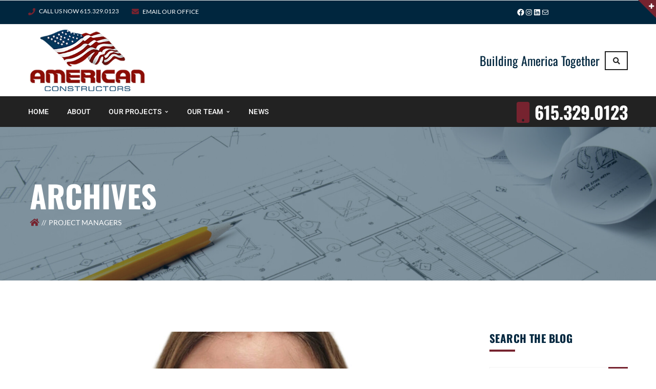

--- FILE ---
content_type: text/html
request_url: https://www.americanconstructors.us/timeline-category/project-managers/
body_size: 30911
content:
<!DOCTYPE html>
<!-- Open Html -->
<html lang="en-US">
	<!-- Open Head -->
	<head>
		<meta charset="UTF-8"/>

<meta name="viewport" content="width=device-width, initial-scale=1, maximum-scale=1">


<link rel="pingback" href="https://www.americanconstructors.us/xmlrpc.php"/>
    <link rel="shortcut icon" href="https://www.americanconstructors.us/wp-content/uploads/2020/04/American_Constructors_TN_favicon-16x16-1.png" />

    <link rel="apple-touch-icon" sizes="144x144" href="https://www.americanconstructors.us/wp-content/uploads/2020/04/American_Constructors_TN_apple-icon-144x144-1.png">

    <link rel="apple-touch-icon" sizes="114x114" href="https://www.americanconstructors.us/wp-content/uploads/2020/04/American_Constructors_TN_apple-icon-114x114-1.png">

    <link rel="apple-touch-icon" sizes="72x72" href="https://www.americanconstructors.us/wp-content/uploads/2020/04/American_Constructors_TN_apple-icon-72x72-2.png">

    <link rel="apple-touch-icon" sizes="57x57" href="https://www.americanconstructors.us/wp-content/uploads/2020/04/American_Constructors_TN_apple-icon-57x57-1.png">

<!--[if lt IE 9]>
<script src="https://oss.maxcdn.com/html5shiv/3.7.2/html5shiv.min.js"></script>
<script src="https://oss.maxcdn.com/respond/1.4.2/respond.min.js"></script>
<script src="http://css3-mediaqueries-js.googlecode.com/svn/trunk/css3-mediaqueries.js"></script>
<![endif]--><title>Project Managers &#8211; American Constructors, Inc. | Nashville, TN</title>
<link data-wpr-hosted-gf-parameters="family=Dosis%3A400%2C500%2C600%2C700%7CRoboto%3A400%2C700%2C900%7CSource%20Sans%20Pro%7CLato%3A100%2C300%2C400%2C700%2C900%2C100italic%2C300italic%2C400italic%2C700italic%2C900italic%7COswald%3A300%2C400%2C700%7CRoboto%3A100%2C300%2C400%2C500%2C700%2C900%2C100italic%2C300italic%2C400italic%2C500italic%2C700italic%2C900italic&display=swap" href="https://www.americanconstructors.us/wp-content/cache/fonts/1/google-fonts/css/4/6/5/a754a38838881eefed3fc3370f4e6.css" rel="stylesheet"><link rel="preload" data-rocket-preload as="image" href="https://www.americanconstructors.us/wp-content/uploads/2020/04/construction-planning-drawings-PYNB9JM-scaled-e1587078251542.jpg" fetchpriority="high">
<meta name='robots' content='max-image-preview:large' />
	<style>img:is([sizes="auto" i], [sizes^="auto," i]) { contain-intrinsic-size: 3000px 1500px }</style>
	<link rel='dns-prefetch' href='//fonts.googleapis.com' />
<link href='https://fonts.gstatic.com' crossorigin rel='preconnect' />
<link rel="alternate" type="application/rss+xml" title="American Constructors, Inc. | Nashville, TN &raquo; Feed" href="https://www.americanconstructors.us/feed/" />
<link rel="alternate" type="application/rss+xml" title="American Constructors, Inc. | Nashville, TN &raquo; Project Managers Category Feed" href="https://www.americanconstructors.us/timeline-category/project-managers/feed/" />

<link data-minify="1" rel='stylesheet' id='beeteam_front_fontawsome_css-css' href='https://www.americanconstructors.us/wp-content/cache/min/1/wp-content/plugins/ultimate-layouts-vc/assets/front-end/fontawesome/css/font-awesome.min.css?ver=1761232415' type='text/css' media='all' />
<link data-minify="1" rel='stylesheet' id='beeteam_front_animate_css-css' href='https://www.americanconstructors.us/wp-content/cache/min/1/wp-content/plugins/ultimate-layouts-vc/assets/front-end/animate.css?ver=1761232415' type='text/css' media='all' />
<link data-minify="1" rel='stylesheet' id='beeteam_front_slick_css-css' href='https://www.americanconstructors.us/wp-content/cache/min/1/wp-content/plugins/ultimate-layouts-vc/assets/front-end/slick/slick.css?ver=1761232415' type='text/css' media='all' />
<link data-minify="1" rel='stylesheet' id='beeteam_front_loadawsome_css-css' href='https://www.americanconstructors.us/wp-content/cache/min/1/wp-content/plugins/ultimate-layouts-vc/assets/front-end/loaders.css?ver=1761232415' type='text/css' media='all' />
<link data-minify="1" rel='stylesheet' id='beeteam_front_priority_css-css' href='https://www.americanconstructors.us/wp-content/cache/min/1/wp-content/plugins/ultimate-layouts-vc/assets/front-end/priority-navigation/priority-nav-core.css?ver=1761232415' type='text/css' media='all' />
<link data-minify="1" rel='stylesheet' id='beeteam_front_hover_css-css' href='https://www.americanconstructors.us/wp-content/cache/min/1/wp-content/plugins/ultimate-layouts-vc/assets/front-end/hover-css/hover.css?ver=1761232415' type='text/css' media='all' />
<link data-minify="1" rel='stylesheet' id='beeteam_front_pagination_css-css' href='https://www.americanconstructors.us/wp-content/cache/min/1/wp-content/plugins/ultimate-layouts-vc/assets/front-end/pagination/pagination.css?ver=1761232415' type='text/css' media='all' />
<link rel='stylesheet' id='beeteam_front_malihu_css-css' href='https://www.americanconstructors.us/wp-content/cache/background-css/1/www.americanconstructors.us/wp-content/plugins/ultimate-layouts-vc/assets/front-end/malihuscroll/jquery.mCustomScrollbar.min.css?ver=3.0.0&wpr_t=1764610308' type='text/css' media='all' />
<style id='wp-emoji-styles-inline-css' type='text/css'>

	img.wp-smiley, img.emoji {
		display: inline !important;
		border: none !important;
		box-shadow: none !important;
		height: 1em !important;
		width: 1em !important;
		margin: 0 0.07em !important;
		vertical-align: -0.1em !important;
		background: none !important;
		padding: 0 !important;
	}
</style>
<link rel='stylesheet' id='wp-block-library-css' href='https://www.americanconstructors.us/wp-includes/css/dist/block-library/style.min.css?ver=6.8.3' type='text/css' media='all' />
<style id='wp-block-library-theme-inline-css' type='text/css'>
.wp-block-audio :where(figcaption){color:#555;font-size:13px;text-align:center}.is-dark-theme .wp-block-audio :where(figcaption){color:#ffffffa6}.wp-block-audio{margin:0 0 1em}.wp-block-code{border:1px solid #ccc;border-radius:4px;font-family:Menlo,Consolas,monaco,monospace;padding:.8em 1em}.wp-block-embed :where(figcaption){color:#555;font-size:13px;text-align:center}.is-dark-theme .wp-block-embed :where(figcaption){color:#ffffffa6}.wp-block-embed{margin:0 0 1em}.blocks-gallery-caption{color:#555;font-size:13px;text-align:center}.is-dark-theme .blocks-gallery-caption{color:#ffffffa6}:root :where(.wp-block-image figcaption){color:#555;font-size:13px;text-align:center}.is-dark-theme :root :where(.wp-block-image figcaption){color:#ffffffa6}.wp-block-image{margin:0 0 1em}.wp-block-pullquote{border-bottom:4px solid;border-top:4px solid;color:currentColor;margin-bottom:1.75em}.wp-block-pullquote cite,.wp-block-pullquote footer,.wp-block-pullquote__citation{color:currentColor;font-size:.8125em;font-style:normal;text-transform:uppercase}.wp-block-quote{border-left:.25em solid;margin:0 0 1.75em;padding-left:1em}.wp-block-quote cite,.wp-block-quote footer{color:currentColor;font-size:.8125em;font-style:normal;position:relative}.wp-block-quote:where(.has-text-align-right){border-left:none;border-right:.25em solid;padding-left:0;padding-right:1em}.wp-block-quote:where(.has-text-align-center){border:none;padding-left:0}.wp-block-quote.is-large,.wp-block-quote.is-style-large,.wp-block-quote:where(.is-style-plain){border:none}.wp-block-search .wp-block-search__label{font-weight:700}.wp-block-search__button{border:1px solid #ccc;padding:.375em .625em}:where(.wp-block-group.has-background){padding:1.25em 2.375em}.wp-block-separator.has-css-opacity{opacity:.4}.wp-block-separator{border:none;border-bottom:2px solid;margin-left:auto;margin-right:auto}.wp-block-separator.has-alpha-channel-opacity{opacity:1}.wp-block-separator:not(.is-style-wide):not(.is-style-dots){width:100px}.wp-block-separator.has-background:not(.is-style-dots){border-bottom:none;height:1px}.wp-block-separator.has-background:not(.is-style-wide):not(.is-style-dots){height:2px}.wp-block-table{margin:0 0 1em}.wp-block-table td,.wp-block-table th{word-break:normal}.wp-block-table :where(figcaption){color:#555;font-size:13px;text-align:center}.is-dark-theme .wp-block-table :where(figcaption){color:#ffffffa6}.wp-block-video :where(figcaption){color:#555;font-size:13px;text-align:center}.is-dark-theme .wp-block-video :where(figcaption){color:#ffffffa6}.wp-block-video{margin:0 0 1em}:root :where(.wp-block-template-part.has-background){margin-bottom:0;margin-top:0;padding:1.25em 2.375em}
</style>
<style id='classic-theme-styles-inline-css' type='text/css'>
/*! This file is auto-generated */
.wp-block-button__link{color:#fff;background-color:#32373c;border-radius:9999px;box-shadow:none;text-decoration:none;padding:calc(.667em + 2px) calc(1.333em + 2px);font-size:1.125em}.wp-block-file__button{background:#32373c;color:#fff;text-decoration:none}
</style>
<style id='global-styles-inline-css' type='text/css'>
:root{--wp--preset--aspect-ratio--square: 1;--wp--preset--aspect-ratio--4-3: 4/3;--wp--preset--aspect-ratio--3-4: 3/4;--wp--preset--aspect-ratio--3-2: 3/2;--wp--preset--aspect-ratio--2-3: 2/3;--wp--preset--aspect-ratio--16-9: 16/9;--wp--preset--aspect-ratio--9-16: 9/16;--wp--preset--color--black: #000000;--wp--preset--color--cyan-bluish-gray: #abb8c3;--wp--preset--color--white: #ffffff;--wp--preset--color--pale-pink: #f78da7;--wp--preset--color--vivid-red: #cf2e2e;--wp--preset--color--luminous-vivid-orange: #ff6900;--wp--preset--color--luminous-vivid-amber: #fcb900;--wp--preset--color--light-green-cyan: #7bdcb5;--wp--preset--color--vivid-green-cyan: #00d084;--wp--preset--color--pale-cyan-blue: #8ed1fc;--wp--preset--color--vivid-cyan-blue: #0693e3;--wp--preset--color--vivid-purple: #9b51e0;--wp--preset--gradient--vivid-cyan-blue-to-vivid-purple: linear-gradient(135deg,rgba(6,147,227,1) 0%,rgb(155,81,224) 100%);--wp--preset--gradient--light-green-cyan-to-vivid-green-cyan: linear-gradient(135deg,rgb(122,220,180) 0%,rgb(0,208,130) 100%);--wp--preset--gradient--luminous-vivid-amber-to-luminous-vivid-orange: linear-gradient(135deg,rgba(252,185,0,1) 0%,rgba(255,105,0,1) 100%);--wp--preset--gradient--luminous-vivid-orange-to-vivid-red: linear-gradient(135deg,rgba(255,105,0,1) 0%,rgb(207,46,46) 100%);--wp--preset--gradient--very-light-gray-to-cyan-bluish-gray: linear-gradient(135deg,rgb(238,238,238) 0%,rgb(169,184,195) 100%);--wp--preset--gradient--cool-to-warm-spectrum: linear-gradient(135deg,rgb(74,234,220) 0%,rgb(151,120,209) 20%,rgb(207,42,186) 40%,rgb(238,44,130) 60%,rgb(251,105,98) 80%,rgb(254,248,76) 100%);--wp--preset--gradient--blush-light-purple: linear-gradient(135deg,rgb(255,206,236) 0%,rgb(152,150,240) 100%);--wp--preset--gradient--blush-bordeaux: linear-gradient(135deg,rgb(254,205,165) 0%,rgb(254,45,45) 50%,rgb(107,0,62) 100%);--wp--preset--gradient--luminous-dusk: linear-gradient(135deg,rgb(255,203,112) 0%,rgb(199,81,192) 50%,rgb(65,88,208) 100%);--wp--preset--gradient--pale-ocean: linear-gradient(135deg,rgb(255,245,203) 0%,rgb(182,227,212) 50%,rgb(51,167,181) 100%);--wp--preset--gradient--electric-grass: linear-gradient(135deg,rgb(202,248,128) 0%,rgb(113,206,126) 100%);--wp--preset--gradient--midnight: linear-gradient(135deg,rgb(2,3,129) 0%,rgb(40,116,252) 100%);--wp--preset--font-size--small: 13px;--wp--preset--font-size--medium: 20px;--wp--preset--font-size--large: 36px;--wp--preset--font-size--x-large: 42px;--wp--preset--spacing--20: 0.44rem;--wp--preset--spacing--30: 0.67rem;--wp--preset--spacing--40: 1rem;--wp--preset--spacing--50: 1.5rem;--wp--preset--spacing--60: 2.25rem;--wp--preset--spacing--70: 3.38rem;--wp--preset--spacing--80: 5.06rem;--wp--preset--shadow--natural: 6px 6px 9px rgba(0, 0, 0, 0.2);--wp--preset--shadow--deep: 12px 12px 50px rgba(0, 0, 0, 0.4);--wp--preset--shadow--sharp: 6px 6px 0px rgba(0, 0, 0, 0.2);--wp--preset--shadow--outlined: 6px 6px 0px -3px rgba(255, 255, 255, 1), 6px 6px rgba(0, 0, 0, 1);--wp--preset--shadow--crisp: 6px 6px 0px rgba(0, 0, 0, 1);}:where(.is-layout-flex){gap: 0.5em;}:where(.is-layout-grid){gap: 0.5em;}body .is-layout-flex{display: flex;}.is-layout-flex{flex-wrap: wrap;align-items: center;}.is-layout-flex > :is(*, div){margin: 0;}body .is-layout-grid{display: grid;}.is-layout-grid > :is(*, div){margin: 0;}:where(.wp-block-columns.is-layout-flex){gap: 2em;}:where(.wp-block-columns.is-layout-grid){gap: 2em;}:where(.wp-block-post-template.is-layout-flex){gap: 1.25em;}:where(.wp-block-post-template.is-layout-grid){gap: 1.25em;}.has-black-color{color: var(--wp--preset--color--black) !important;}.has-cyan-bluish-gray-color{color: var(--wp--preset--color--cyan-bluish-gray) !important;}.has-white-color{color: var(--wp--preset--color--white) !important;}.has-pale-pink-color{color: var(--wp--preset--color--pale-pink) !important;}.has-vivid-red-color{color: var(--wp--preset--color--vivid-red) !important;}.has-luminous-vivid-orange-color{color: var(--wp--preset--color--luminous-vivid-orange) !important;}.has-luminous-vivid-amber-color{color: var(--wp--preset--color--luminous-vivid-amber) !important;}.has-light-green-cyan-color{color: var(--wp--preset--color--light-green-cyan) !important;}.has-vivid-green-cyan-color{color: var(--wp--preset--color--vivid-green-cyan) !important;}.has-pale-cyan-blue-color{color: var(--wp--preset--color--pale-cyan-blue) !important;}.has-vivid-cyan-blue-color{color: var(--wp--preset--color--vivid-cyan-blue) !important;}.has-vivid-purple-color{color: var(--wp--preset--color--vivid-purple) !important;}.has-black-background-color{background-color: var(--wp--preset--color--black) !important;}.has-cyan-bluish-gray-background-color{background-color: var(--wp--preset--color--cyan-bluish-gray) !important;}.has-white-background-color{background-color: var(--wp--preset--color--white) !important;}.has-pale-pink-background-color{background-color: var(--wp--preset--color--pale-pink) !important;}.has-vivid-red-background-color{background-color: var(--wp--preset--color--vivid-red) !important;}.has-luminous-vivid-orange-background-color{background-color: var(--wp--preset--color--luminous-vivid-orange) !important;}.has-luminous-vivid-amber-background-color{background-color: var(--wp--preset--color--luminous-vivid-amber) !important;}.has-light-green-cyan-background-color{background-color: var(--wp--preset--color--light-green-cyan) !important;}.has-vivid-green-cyan-background-color{background-color: var(--wp--preset--color--vivid-green-cyan) !important;}.has-pale-cyan-blue-background-color{background-color: var(--wp--preset--color--pale-cyan-blue) !important;}.has-vivid-cyan-blue-background-color{background-color: var(--wp--preset--color--vivid-cyan-blue) !important;}.has-vivid-purple-background-color{background-color: var(--wp--preset--color--vivid-purple) !important;}.has-black-border-color{border-color: var(--wp--preset--color--black) !important;}.has-cyan-bluish-gray-border-color{border-color: var(--wp--preset--color--cyan-bluish-gray) !important;}.has-white-border-color{border-color: var(--wp--preset--color--white) !important;}.has-pale-pink-border-color{border-color: var(--wp--preset--color--pale-pink) !important;}.has-vivid-red-border-color{border-color: var(--wp--preset--color--vivid-red) !important;}.has-luminous-vivid-orange-border-color{border-color: var(--wp--preset--color--luminous-vivid-orange) !important;}.has-luminous-vivid-amber-border-color{border-color: var(--wp--preset--color--luminous-vivid-amber) !important;}.has-light-green-cyan-border-color{border-color: var(--wp--preset--color--light-green-cyan) !important;}.has-vivid-green-cyan-border-color{border-color: var(--wp--preset--color--vivid-green-cyan) !important;}.has-pale-cyan-blue-border-color{border-color: var(--wp--preset--color--pale-cyan-blue) !important;}.has-vivid-cyan-blue-border-color{border-color: var(--wp--preset--color--vivid-cyan-blue) !important;}.has-vivid-purple-border-color{border-color: var(--wp--preset--color--vivid-purple) !important;}.has-vivid-cyan-blue-to-vivid-purple-gradient-background{background: var(--wp--preset--gradient--vivid-cyan-blue-to-vivid-purple) !important;}.has-light-green-cyan-to-vivid-green-cyan-gradient-background{background: var(--wp--preset--gradient--light-green-cyan-to-vivid-green-cyan) !important;}.has-luminous-vivid-amber-to-luminous-vivid-orange-gradient-background{background: var(--wp--preset--gradient--luminous-vivid-amber-to-luminous-vivid-orange) !important;}.has-luminous-vivid-orange-to-vivid-red-gradient-background{background: var(--wp--preset--gradient--luminous-vivid-orange-to-vivid-red) !important;}.has-very-light-gray-to-cyan-bluish-gray-gradient-background{background: var(--wp--preset--gradient--very-light-gray-to-cyan-bluish-gray) !important;}.has-cool-to-warm-spectrum-gradient-background{background: var(--wp--preset--gradient--cool-to-warm-spectrum) !important;}.has-blush-light-purple-gradient-background{background: var(--wp--preset--gradient--blush-light-purple) !important;}.has-blush-bordeaux-gradient-background{background: var(--wp--preset--gradient--blush-bordeaux) !important;}.has-luminous-dusk-gradient-background{background: var(--wp--preset--gradient--luminous-dusk) !important;}.has-pale-ocean-gradient-background{background: var(--wp--preset--gradient--pale-ocean) !important;}.has-electric-grass-gradient-background{background: var(--wp--preset--gradient--electric-grass) !important;}.has-midnight-gradient-background{background: var(--wp--preset--gradient--midnight) !important;}.has-small-font-size{font-size: var(--wp--preset--font-size--small) !important;}.has-medium-font-size{font-size: var(--wp--preset--font-size--medium) !important;}.has-large-font-size{font-size: var(--wp--preset--font-size--large) !important;}.has-x-large-font-size{font-size: var(--wp--preset--font-size--x-large) !important;}
:where(.wp-block-post-template.is-layout-flex){gap: 1.25em;}:where(.wp-block-post-template.is-layout-grid){gap: 1.25em;}
:where(.wp-block-columns.is-layout-flex){gap: 2em;}:where(.wp-block-columns.is-layout-grid){gap: 2em;}
:root :where(.wp-block-pullquote){font-size: 1.5em;line-height: 1.6;}
</style>
<link data-minify="1" rel='stylesheet' id='rs-plugin-settings-css' href='https://www.americanconstructors.us/wp-content/cache/background-css/1/www.americanconstructors.us/wp-content/cache/min/1/wp-content/plugins/revslider/public/assets/css/rs6.css?ver=1761232415&wpr_t=1764610308' type='text/css' media='all' />
<style id='rs-plugin-settings-inline-css' type='text/css'>
#rs-demo-id {}
</style>

<link data-minify="1" rel='stylesheet' id='xmenu-menu-amination-css' href='https://www.americanconstructors.us/wp-content/cache/min/1/wp-content/themes/darna/g5plus-framework/xmenu/assets/css/amination.css?ver=1761232415' type='text/css' media='all' />
<link data-minify="1" rel='stylesheet' id='xmenu-menu-style-css' href='https://www.americanconstructors.us/wp-content/cache/min/1/wp-content/themes/darna/g5plus-framework/xmenu/assets/css/style.css?ver=1761232415' type='text/css' media='all' />
<link data-minify="1" rel='stylesheet' id='g5plus_framework_font_awesome-css' href='https://www.americanconstructors.us/wp-content/cache/min/1/wp-content/themes/darna/assets/plugins/fonts-awesome/css/font-awesome.min.css?ver=1761232415' type='text/css' media='all' />
<link rel='stylesheet' id='g5plus_framework_font_awesome_animation-css' href='https://www.americanconstructors.us/wp-content/themes/darna/assets/plugins/fonts-awesome/css/font-awesome-animation.min.css?ver=6.8.3' type='text/css' media='all' />
<link data-minify="1" rel='stylesheet' id='g5plus_framework_bootstrap-css' href='https://www.americanconstructors.us/wp-content/cache/min/1/wp-content/themes/darna/assets/plugins/bootstrap/css/bootstrap.min.css?ver=1761232415' type='text/css' media='all' />
<link data-minify="1" rel='stylesheet' id='g5plus_framework_flat_icon-css' href='https://www.americanconstructors.us/wp-content/cache/min/1/wp-content/themes/darna/assets/plugins/flaticon/css/flaticon.css?ver=1761232415' type='text/css' media='all' />
<link rel='stylesheet' id='g5plus_framework_owl_carousel-css' href='https://www.americanconstructors.us/wp-content/themes/darna/assets/plugins/owl-carousel/owl.carousel.min.css?ver=6.8.3' type='text/css' media='all' />
<link rel='stylesheet' id='g5plus_framework_owl_carousel_theme-css' href='https://www.americanconstructors.us/wp-content/cache/background-css/1/www.americanconstructors.us/wp-content/themes/darna/assets/plugins/owl-carousel/owl.theme.min.css?ver=6.8.3&wpr_t=1764610308' type='text/css' media='all' />
<link data-minify="1" rel='stylesheet' id='g5plus_framework_owl_carousel_transitions-css' href='https://www.americanconstructors.us/wp-content/cache/min/1/wp-content/themes/darna/assets/plugins/owl-carousel/owl.transitions.css?ver=1761232415' type='text/css' media='all' />
<link data-minify="1" rel='stylesheet' id='g5plus_framework_prettyPhoto-css' href='https://www.americanconstructors.us/wp-content/cache/background-css/1/www.americanconstructors.us/wp-content/cache/min/1/wp-content/themes/darna/assets/plugins/prettyPhoto/css/prettyPhoto.css?ver=1761232415&wpr_t=1764610308' type='text/css' media='all' />
<link rel='stylesheet' id='g5plus_framework_peffect_scrollbar-css' href='https://www.americanconstructors.us/wp-content/themes/darna/assets/plugins/perfect-scrollbar/css/perfect-scrollbar.min.css?ver=6.8.3' type='text/css' media='all' />
<link rel='stylesheet' id='g5plus_framework_style-css' href='https://www.americanconstructors.us/wp-content/cache/background-css/1/www.americanconstructors.us/wp-content/themes/darna/style.min.css?ver=6.8.3&wpr_t=1764610308' type='text/css' media='all' />
<link rel='stylesheet' id='g5plus_framework_vc_customize_css-css' href='https://www.americanconstructors.us/wp-content/themes/darna/assets/css/vc-customize.min.css?ver=6.8.3' type='text/css' media='all' />
<style id='g5plus_framework_vc_customize_css-inline-css' type='text/css'>
                    .sidebar .tagcloud a {    font-size: 11px !important;}.portfolio .portfolio-tabs ul li > a {    font-size: 11px;    font-weight: 400;    color: #003a63 !important;}.portfolio .portfolio-tabs ul li.active > a {    font-size: 11px;    font-weight: 400;    color: #fff !important;}.portfolio .portfolio-tabs ul li > a:hover {    font-size: 11px;    font-weight: 400;    color: #fff !important;}.portfolio-info .portfolio-info-box:nth-child(1){display:none;}.portfolio-info .portfolio-info-box:nth-child(4){display:none;}.portfolio-info .portfolio-info-box:nth-child(5){display:none;}.portfolio-full.small-slider .portfolio-attribute{display:none;}.portfolio-full.small-slider .portfolio-content {    margin-top: 38px;    width: 100%;}.portfolio-related-wrap {    display: none;}.owl-item .item{text-align:center;}.header-right h1{font-size:24px;margin-bottom:0;}.nav-post-slideshow img{height:500px;max-height:500px;}.fa-facebook::before {    content: "\f09a";    font-family: FontAwesome;}.fa-twitter::before {    content: "\f099";        font-family: FontAwesome;}.fa-google-plus::before {    content: "\f2b3";        font-family: FontAwesome;}@media only screen and (max-width:1024px){     .nav-post-slideshow img{height:400px;max-height:400px;}       }@media only screen and (max-width:767px){     .nav-post-slideshow img{height:300px;max-height:300px;}       }@media only screen and (max-width:479px){     .nav-post-slideshow img{height:200px;max-height:200px;}       }                body::-webkit-scrollbar {width: 10px;background-color: #19394B;}body::-webkit-scrollbar-thumb{background-color: #e8aa00;}footer.main-footer-wrapper {background-image:var(--wpr-bg-d162dc6c-6507-44d4-9c36-ff5c43d3d1da);-webkit-background-size: cover;-moz-background-size: cover;-o-background-size: cover;background-size: cover;background-attachment: fixed;}
</style>
<link rel='stylesheet' id='darna-ladda-css-css' href='https://www.americanconstructors.us/wp-content/plugins/darna-framework/includes/shortcodes/portfolio/assets/js/ladda/dist/ladda-themeless.min.css?ver=6.8.3' type='text/css' media='all' />
<link data-minify="1" rel='stylesheet' id='extp-font-awesome-css' href='https://www.americanconstructors.us/wp-content/cache/min/1/wp-content/plugins/teampress/css/font-awesome/css/fontawesome-all.min.css?ver=1761232415' type='text/css' media='all' />
<link data-minify="1" rel='stylesheet' id='extp-lightbox-css' href='https://www.americanconstructors.us/wp-content/cache/min/1/wp-content/plugins/teampress/css/glightbox.css?ver=1761232415' type='text/css' media='all' />
<link data-minify="1" rel='stylesheet' id='extp-teampress-css' href='https://www.americanconstructors.us/wp-content/cache/min/1/wp-content/plugins/teampress/css/style.css?ver=1761232415' type='text/css' media='all' />
<link data-minify="1" rel='stylesheet' id='extp-teampress-imghover-css' href='https://www.americanconstructors.us/wp-content/cache/min/1/wp-content/plugins/teampress/css/imghover-style.css?ver=1761232415' type='text/css' media='all' />
<link data-minify="1" rel='stylesheet' id='extp-teampress-list-css' href='https://www.americanconstructors.us/wp-content/cache/min/1/wp-content/plugins/teampress/css/style-list.css?ver=1761232415' type='text/css' media='all' />
<link data-minify="1" rel='stylesheet' id='extp-teampress-tablecss-css' href='https://www.americanconstructors.us/wp-content/cache/min/1/wp-content/plugins/teampress/css/style-table.css?ver=1761232415' type='text/css' media='all' />
<link data-minify="1" rel='stylesheet' id='extp-teampress-expand-css' href='https://www.americanconstructors.us/wp-content/cache/min/1/wp-content/plugins/teampress/css/collapse.css?ver=1761232415' type='text/css' media='all' />
<link data-minify="1" rel='stylesheet' id='extp-teampress-modal-css' href='https://www.americanconstructors.us/wp-content/cache/min/1/wp-content/plugins/teampress/css/modal.css?ver=1761232415' type='text/css' media='all' />

<link rel='stylesheet' id='child-style-css' href='https://www.americanconstructors.us/wp-content/themes/darna-child/style.css?ver=6.8.3' type='text/css' media='all' />
<link data-minify="1" rel='stylesheet' id='ul_bete_front_css-css' href='https://www.americanconstructors.us/wp-content/cache/background-css/1/www.americanconstructors.us/wp-content/cache/min/1/wp-content/plugins/ultimate-layouts-vc/assets/front-end/core.css?ver=1761232415&wpr_t=1764610308' type='text/css' media='all' />
<style id='rocket-lazyload-inline-css' type='text/css'>
.rll-youtube-player{position:relative;padding-bottom:56.23%;height:0;overflow:hidden;max-width:100%;}.rll-youtube-player:focus-within{outline: 2px solid currentColor;outline-offset: 5px;}.rll-youtube-player iframe{position:absolute;top:0;left:0;width:100%;height:100%;z-index:100;background:0 0}.rll-youtube-player img{bottom:0;display:block;left:0;margin:auto;max-width:100%;width:100%;position:absolute;right:0;top:0;border:none;height:auto;-webkit-transition:.4s all;-moz-transition:.4s all;transition:.4s all}.rll-youtube-player img:hover{-webkit-filter:brightness(75%)}.rll-youtube-player .play{height:100%;width:100%;left:0;top:0;position:absolute;background:var(--wpr-bg-c5d52fcc-3251-4bac-a077-092033e82950) no-repeat center;background-color: transparent !important;cursor:pointer;border:none;}.wp-embed-responsive .wp-has-aspect-ratio .rll-youtube-player{position:absolute;padding-bottom:0;width:100%;height:100%;top:0;bottom:0;left:0;right:0}
</style>
<script data-minify="1" type="text/javascript" src="https://www.americanconstructors.us/wp-content/cache/min/1/wp-content/plugins/ultimate-layouts-vc/assets/front-end/lazysizes.js?ver=1761232415" id="beeteam_front_lazysizes_js-js"></script>
<script type="text/javascript" src="https://www.americanconstructors.us/wp-includes/js/jquery/jquery.min.js?ver=3.7.1" id="jquery-core-js"></script>
<script type="text/javascript" src="https://www.americanconstructors.us/wp-includes/js/jquery/jquery-migrate.min.js?ver=3.4.1" id="jquery-migrate-js"></script>
<script type="text/javascript" src="https://www.americanconstructors.us/wp-content/plugins/revslider/public/assets/js/rbtools.min.js?ver=6.2.22" id="tp-tools-js"></script>
<script type="text/javascript" src="https://www.americanconstructors.us/wp-content/plugins/revslider/public/assets/js/rs6.min.js?ver=6.2.22" id="revmin-js"></script>
<script type="text/javascript" src="https://www.americanconstructors.us/wp-content/plugins/darna-framework/includes/shortcodes/portfolio/assets/js/ladda/dist/spin.min.js?ver=1" id="darna-ladda-spin-js"></script>
<script type="text/javascript" src="https://www.americanconstructors.us/wp-content/plugins/darna-framework/includes/shortcodes/portfolio/assets/js/ladda/dist/ladda.min.js?ver=1" id="darna-ladda-js"></script>
<script data-minify="1" type="text/javascript" src="https://www.americanconstructors.us/wp-content/cache/min/1/wp-content/plugins/darna-framework/includes/shortcodes/portfolio/assets/js/hoverdir/modernizr.js?ver=1761232415" id="darna-modernizr-js"></script>
<script data-minify="1" type="text/javascript" src="https://www.americanconstructors.us/wp-content/cache/min/1/wp-content/plugins/darna-framework/includes/shortcodes/portfolio/assets/js/hoverdir/jquery.hoverdir.js?ver=1761232415" id="darna-hoverdir-js"></script>
<script type="text/javascript" src="https://www.americanconstructors.us/wp-content/plugins/darna-framework/includes/shortcodes/portfolio/assets/js/ajax-action.min.js?ver=1" id="darna-portfolio-ajax-action-js"></script>
<script type="text/javascript" src="https://www.americanconstructors.us/wp-content/plugins/teampress/js/teampress.min.js?ver=1.4" id="extp-teampress-js"></script>
<script></script><link rel="https://api.w.org/" href="https://www.americanconstructors.us/wp-json/" /><link rel="EditURI" type="application/rsd+xml" title="RSD" href="https://www.americanconstructors.us/xmlrpc.php?rsd" />
<meta name="generator" content="WordPress 6.8.3" />
<style>/* CSS added by WP Meta and Date Remover*/.entry-meta {display:none !important;}
	.home .entry-meta { display: none; }
	.entry-footer {display:none !important;}
	.home .entry-footer { display: none; }</style><style type="text/css">
                     .sidebar .tagcloud a {
    font-size: 11px !important;
}
.portfolio .portfolio-tabs ul li > a {
    font-size: 11px;
    font-weight: 400;
    color: #003a63 !important;
}
.portfolio .portfolio-tabs ul li.active > a {
    font-size: 11px;
    font-weight: 400;
    color: #fff !important;
}
.portfolio .portfolio-tabs ul li > a:hover {
    font-size: 11px;
    font-weight: 400;
    color: #fff !important;
}
.portfolio-info .portfolio-info-box:nth-child(1){display:none;}
.portfolio-info .portfolio-info-box:nth-child(4){display:none;}
.portfolio-info .portfolio-info-box:nth-child(5){display:none;}
.portfolio-full.small-slider .portfolio-attribute{display:none;}
.portfolio-full.small-slider .portfolio-content {
    margin-top: 38px;
    width: 100%;
}
.portfolio-related-wrap {
    display: none;
}
.owl-item .item{text-align:center;}
.header-right h1{font-size:24px;margin-bottom:0;}
.nav-post-slideshow img{height:500px;max-height:500px;}
.fa-facebook::before {
    content: "\f09a";
    font-family: FontAwesome;
}
.fa-twitter::before {
    content: "\f099";
        font-family: FontAwesome;
}
.fa-google-plus::before {
    content: "\f2b3";
        font-family: FontAwesome;
}
@media only screen and (max-width:1024px){
    
 .nav-post-slideshow img{height:400px;max-height:400px;}   
    
}
@media only screen and (max-width:767px){
    
 .nav-post-slideshow img{height:300px;max-height:300px;}   
    
}
@media only screen and (max-width:479px){
    
 .nav-post-slideshow img{height:200px;max-height:200px;}   
    
}                </style><meta name="generator" content="Powered by WPBakery Page Builder - drag and drop page builder for WordPress."/>
<meta name="generator" content="Powered by Slider Revolution 6.2.22 - responsive, Mobile-Friendly Slider Plugin for WordPress with comfortable drag and drop interface." />
<script type="text/javascript">function setREVStartSize(e){
			//window.requestAnimationFrame(function() {				 
				window.RSIW = window.RSIW===undefined ? window.innerWidth : window.RSIW;	
				window.RSIH = window.RSIH===undefined ? window.innerHeight : window.RSIH;	
				try {								
					var pw = document.getElementById(e.c).parentNode.offsetWidth,
						newh;
					pw = pw===0 || isNaN(pw) ? window.RSIW : pw;
					e.tabw = e.tabw===undefined ? 0 : parseInt(e.tabw);
					e.thumbw = e.thumbw===undefined ? 0 : parseInt(e.thumbw);
					e.tabh = e.tabh===undefined ? 0 : parseInt(e.tabh);
					e.thumbh = e.thumbh===undefined ? 0 : parseInt(e.thumbh);
					e.tabhide = e.tabhide===undefined ? 0 : parseInt(e.tabhide);
					e.thumbhide = e.thumbhide===undefined ? 0 : parseInt(e.thumbhide);
					e.mh = e.mh===undefined || e.mh=="" || e.mh==="auto" ? 0 : parseInt(e.mh,0);		
					if(e.layout==="fullscreen" || e.l==="fullscreen") 						
						newh = Math.max(e.mh,window.RSIH);					
					else{					
						e.gw = Array.isArray(e.gw) ? e.gw : [e.gw];
						for (var i in e.rl) if (e.gw[i]===undefined || e.gw[i]===0) e.gw[i] = e.gw[i-1];					
						e.gh = e.el===undefined || e.el==="" || (Array.isArray(e.el) && e.el.length==0)? e.gh : e.el;
						e.gh = Array.isArray(e.gh) ? e.gh : [e.gh];
						for (var i in e.rl) if (e.gh[i]===undefined || e.gh[i]===0) e.gh[i] = e.gh[i-1];
											
						var nl = new Array(e.rl.length),
							ix = 0,						
							sl;					
						e.tabw = e.tabhide>=pw ? 0 : e.tabw;
						e.thumbw = e.thumbhide>=pw ? 0 : e.thumbw;
						e.tabh = e.tabhide>=pw ? 0 : e.tabh;
						e.thumbh = e.thumbhide>=pw ? 0 : e.thumbh;					
						for (var i in e.rl) nl[i] = e.rl[i]<window.RSIW ? 0 : e.rl[i];
						sl = nl[0];									
						for (var i in nl) if (sl>nl[i] && nl[i]>0) { sl = nl[i]; ix=i;}															
						var m = pw>(e.gw[ix]+e.tabw+e.thumbw) ? 1 : (pw-(e.tabw+e.thumbw)) / (e.gw[ix]);					
						newh =  (e.gh[ix] * m) + (e.tabh + e.thumbh);
					}				
					if(window.rs_init_css===undefined) window.rs_init_css = document.head.appendChild(document.createElement("style"));					
					document.getElementById(e.c).height = newh+"px";
					window.rs_init_css.innerHTML += "#"+e.c+"_wrapper { height: "+newh+"px }";				
				} catch(e){
					console.log("Failure at Presize of Slider:" + e)
				}					   
			//});
		  };</script>
<style type="text/css">    .ex-tplist span.search-btsm .tp-search-submit,
    .extp-pagination .page-navi .page-numbers.current,
    .ex-loadmore .loadmore-exbt span:not(.load-text),
    .ex-social-account li a:hover,
    .ex-tplist.style-3 .tpstyle-3 .tpstyle-3-rib,
    .tpstyle-3 .ex-social-account li a,
    figure.tpstyle-7,
    .tpstyle-8 .tpstyle-8-position,
    .tpstyle-9 .ex-social-account,
    figure.tpstyle-17 p:after,
    figure.tpstyle-17 .ex-social-account,
    figure.tpstyle-19,
    .ex-table-1 th,
    .ex-table-1 th,
    figure.tpstyle-img-1 .ex-social-account li a:hover,
    figure.tpstyle-img-7 .ex-social-account li a:hover,
    figure.tpstyle-20-blue h3, figure.tpstyle-20-blue:before, figure.tpstyle-20-blue:after,
    figure.tpstyle-img-5 h5, figure.tpstyle-img-6 h5,
    figure.tpstyle-img-9 h3,
    .ex-tplist .extsc-hidden .ex-social-account li a:hover,
    .extp-mdbutton > div:hover,
    .exteam-lb .ex-social-account li a:hover,
    .ex-loadmore .loadmore-exbt:hover{background:#ededed;}
    .etp-alphab ul li a.current,
    .ex-tplist .exp-expand .exp-expand-des h3 a,
    .tpstyle-11 h3 span,
    figure.tpstyle-19 h5,
    .ex-tplist .tpstyle-list-3 h5,
    .ex-tplist .tpstyle-img-10 h5, .ex-tplist .tpstyle-img-3 h5, .ex-tplist .tpstyle-img-2 h5,.ex-tplist .tpstyle-img-7 h3,
    figure.tpstyle-img-8 > i,
    .exteam-lb .gslide-description.description-right h3 a,
    .ex-tplist .extsc-hidden .exp-modal-info h3 a,
    .extp-member-single .member-info h3,
    .ex-loadmore .loadmore-exbt,
        .ex-tplist:not(.style-3):not(.style-7):not(.style-11):not(.style-17):not(.style-19):not(.style-20):not(.style-img-2):not(.style-img-3):not(.style-img-4):not(.style-img-5):not(.style-img-6):not(.style-img-7):not(.style-img-9):not(.style-img-10):not(.list-style-3) h3 a{ color:#ededed;}
    .etp-alphab ul li a.current,
    .ex-loadmore .loadmore-exbt,
    .tpstyle-4 .tpstyle-4-image,
    figure.tpstyle-17 p:after,
    figure.tpstyle-19 .tpstyle-19-image,
    .tpstyle-list-3,
    .ex-table-2,
    .tpstyle-img-4 h3 a,
    .ex-tplist .extsc-hidden .ex-social-account li a:hover,
    .extp-mdbutton > div:hover,
    .exteam-lb .ex-social-account li a:hover,
    .ex-tplist span.search-btsm .tp-search-submit, .extp-pagination .page-navi .page-numbers.current{ border-color:#ededed}
    figure.tpstyle-19 .tpstyle-19-image:before{  border-top-color:#ededed}
    .tpstyle-9 .tpstyle-9-position{background:rgba(237,237,237,.7)}
    .extp-loadicon, .extp-loadicon::before, .extp-loadicon::after{  border-left-color:#ededed}
    	.ex-table-1 p,
    .exteam-lb .gslide-description.description-right p,
    .extp-member-single .member-desc,
    .ex-tplist .exp-expand p,
    .ex-tplist figcaption p,
    .ex-tplist{font-size: 14px;}
    	.tpstyle-1, .tpstyle-3, .tpstyle-8, .tpstyle-9, .tpstyle-10, .tpstyle-11, .tpstyle-18,
    .tpstyle-2 figcaption, .tpstyle-4 figcaption, .tpstyle-5 figcaption, .tpstyle-6 figcaption,
    figure.tpstyle-7, figure.tpstyle-17,
	.ex-table-1 p, .tpstyle-13 p,
    figure.tpstyle-14 p, figure.tpstyle-15 p, figure.tpstyle-16 p, figure.tpstyle-19 .tpstyle-19-image p,
    figure.tpstyle-20 p,
    .tpstyle-img-1, .tpstyle-img-2, .tpstyle-img-3, .tpstyle-img-4,
    figure.tpstyle-img-5, figure.tpstyle-img-6,
    figure.tpstyle-img-8 h3, figure.tpstyle-img-8 p,
    .tpstyle-img-10 p,
    .tpitem-list,
    .exteam-lb,
    .exp-expand,
    .extp-member-single .member-desc,
    .ex-tplist .exp-expand p,
    .ex-tplist figcaption p,
    .ex-tplist{color: #303030;}
    	.ex-tplist h3 a,
    .ex-tplist .extsc-hidden .exp-modal-info h3 a,
    .extp-member-single .member-info h3,
    .exteam-lb .gslide-description.description-right h3{
        font-family: "", sans-serif;
    }
		.ex-tplist h3 a,
    .ex-tplist .extsc-hidden .exp-modal-info h3 a,
    .exteam-lb .gslide-description.description-right h3{font-size: 20px;}
    	.ex-tplist:not(.style-3):not(.style-7):not(.style-11):not(.style-17):not(.style-19):not(.style-20):not(.style-img-2):not(.style-img-3):not(.style-img-4):not(.style-img-5):not(.style-img-6):not(.style-img-7):not(.style-img-9):not(.style-img-10):not(.list-style-3) h3 a,
    .exteam-lb .gslide-description.description-right h3 a,
    .extp-member-single .member-info h3,
    .ex-tplist h3 a,
    .ex-tplist .extsc-hidden .exp-modal-info h3 a,
    .ex-tplist .exp-expand .exp-expand-des h3 a{color: #2e1a47;}
    	.ex-tplist .exp-expand .exp-expand-meta h5,
    .ex-tplist .extsc-hidden .exp-modal-info h5,
    .exteam-lb .gslide-description.description-right h5,
    .extp-member-single .mb-meta,
    .ex-tplist h5{
        font-family: "", sans-serif;
    }
	</style><style id="g5plus_custom_style"></style>		<style type="text/css" id="wp-custom-css">
			.top-bar {
    background: #00263e;
}
.wpb_map_wraper iframe{filter: none !important;}
.footer-top-col-4 .col-2 h4, .footer-top-col-4 .col-3 h4{
    text-align: center;
}		</style>
		<style type="text/css" title="dynamic-css" class="options-output">body{font-family:Lato;font-weight:400;font-style:normal;font-size:15px;}h1{font-family:Oswald;font-weight:400;font-style:normal;font-size:48px;}h2{font-family:Oswald;font-weight:400;font-style:normal;font-size:28px;}h3{font-family:Oswald;font-weight:400;font-style:normal;font-size:24px;}h4{font-family:Oswald;font-weight:400;font-style:normal;font-size:20px;}h5{font-family:Oswald;font-weight:400;font-style:normal;font-size:18px;}h6{font-family:Oswald;font-weight:400;font-style:normal;font-size:14px;}{font-family:Roboto;}{font-family:Lato;}{font-family:Oswald;}</style><noscript><style> .wpb_animate_when_almost_visible { opacity: 1; }</style></noscript><noscript><style id="rocket-lazyload-nojs-css">.rll-youtube-player, [data-lazy-src]{display:none !important;}</style></noscript>	<style id="rocket-lazyrender-inline-css">[data-wpr-lazyrender] {content-visibility: auto;}</style><style id="wpr-lazyload-bg-container"></style><style id="wpr-lazyload-bg-exclusion"></style>
<noscript>
<style id="wpr-lazyload-bg-nostyle">.mCSB_scrollTools .mCSB_buttonDown,.mCSB_scrollTools .mCSB_buttonLeft,.mCSB_scrollTools .mCSB_buttonRight,.mCSB_scrollTools .mCSB_buttonUp{--wpr-bg-17664e96-15dd-46c8-b7ff-509f412a61f5: url('https://www.americanconstructors.us/wp-content/plugins/ultimate-layouts-vc/assets/front-end/malihuscroll/mCSB_buttons.png');}rs-dotted.twoxtwo{--wpr-bg-c5304b6c-0bc3-4c65-875f-45ccbf908f54: url('https://www.americanconstructors.us/wp-content/plugins/revslider/public/assets/assets/gridtile.png');}rs-dotted.twoxtwowhite{--wpr-bg-4b174838-16ae-475f-b1fa-00a4427acaa7: url('https://www.americanconstructors.us/wp-content/plugins/revslider/public/assets/assets/gridtile_white.png');}rs-dotted.threexthree{--wpr-bg-349cbf28-cc52-4ae6-bb82-b2304993ffab: url('https://www.americanconstructors.us/wp-content/plugins/revslider/public/assets/assets/gridtile_3x3.png');}rs-dotted.threexthreewhite{--wpr-bg-3fc51140-912f-4cfc-8f7e-4ce93b36559b: url('https://www.americanconstructors.us/wp-content/plugins/revslider/public/assets/assets/gridtile_3x3_white.png');}.rs-layer.slidelink a div{--wpr-bg-d9f328ee-fd20-47d1-a2d8-18deb2507d92: url('https://www.americanconstructors.us/wp-content/plugins/revslider/public/assets/assets/coloredbg.png');}.rs-layer.slidelink a span{--wpr-bg-6223d0be-0c4e-4c6e-aaa3-0a618fb44f2e: url('https://www.americanconstructors.us/wp-content/plugins/revslider/public/assets/assets/coloredbg.png');}rs-loader.spinner0{--wpr-bg-f4cd2c93-0228-4b9e-b546-ee5b814067b6: url('https://www.americanconstructors.us/wp-content/plugins/revslider/public/assets/assets/loader.gif');}rs-loader.spinner5{--wpr-bg-a5ebe317-4403-4598-b1a4-ae530e259def: url('https://www.americanconstructors.us/wp-content/plugins/revslider/public/assets/assets/loader.gif');}.owl-item.loading{--wpr-bg-27606696-9333-4199-be9a-10898c5ede1d: url('https://www.americanconstructors.us/wp-content/themes/darna/assets/plugins/owl-carousel/AjaxLoader.gif');}div.pp_default .pp_top .pp_left{--wpr-bg-c40774c8-777c-43f1-b629-c8ad4d042333: url('https://www.americanconstructors.us/wp-content/themes/darna/assets/plugins/prettyPhoto/images/prettyPhoto/default/sprite.png');}div.pp_default .pp_top .pp_middle{--wpr-bg-c301df47-80ff-4670-a13c-a9dcd669ed9a: url('https://www.americanconstructors.us/wp-content/themes/darna/assets/plugins/prettyPhoto/images/prettyPhoto/default/sprite_x.png');}div.pp_default .pp_top .pp_right{--wpr-bg-5ad74086-85d0-4374-9bb4-61c9de62acde: url('https://www.americanconstructors.us/wp-content/themes/darna/assets/plugins/prettyPhoto/images/prettyPhoto/default/sprite.png');}div.pp_default .pp_content_container .pp_left{--wpr-bg-5834b37a-0cde-44cd-a7cf-605bfc4b1cf9: url('https://www.americanconstructors.us/wp-content/themes/darna/assets/plugins/prettyPhoto/images/prettyPhoto/default/sprite_y.png');}div.pp_default .pp_content_container .pp_right{--wpr-bg-21a4e27b-8fbc-4a34-87a1-69302d727483: url('https://www.americanconstructors.us/wp-content/themes/darna/assets/plugins/prettyPhoto/images/prettyPhoto/default/sprite_y.png');}div.pp_default .pp_next:hover{--wpr-bg-3a028805-65b7-4329-a927-7f2b3528a478: url('https://www.americanconstructors.us/wp-content/themes/darna/assets/plugins/prettyPhoto/images/prettyPhoto/default/sprite_next.png');}div.pp_default .pp_previous:hover{--wpr-bg-3cde17e0-ef21-4424-a2f6-e331bf4a7d3a: url('https://www.americanconstructors.us/wp-content/themes/darna/assets/plugins/prettyPhoto/images/prettyPhoto/default/sprite_prev.png');}div.pp_default .pp_expand{--wpr-bg-2b2c1a08-71f3-4b34-a064-7065ecec92fa: url('https://www.americanconstructors.us/wp-content/themes/darna/assets/plugins/prettyPhoto/images/prettyPhoto/default/sprite.png');}div.pp_default .pp_expand:hover{--wpr-bg-05369370-c019-47c3-8944-c59f3da491c7: url('https://www.americanconstructors.us/wp-content/themes/darna/assets/plugins/prettyPhoto/images/prettyPhoto/default/sprite.png');}div.pp_default .pp_contract{--wpr-bg-aa1e8743-110e-48af-b3a3-1a5533f8e4a4: url('https://www.americanconstructors.us/wp-content/themes/darna/assets/plugins/prettyPhoto/images/prettyPhoto/default/sprite.png');}div.pp_default .pp_contract:hover{--wpr-bg-423cd577-c6e4-404e-b499-b2cc34ba31b7: url('https://www.americanconstructors.us/wp-content/themes/darna/assets/plugins/prettyPhoto/images/prettyPhoto/default/sprite.png');}div.pp_default .pp_close{--wpr-bg-e8518168-c8b8-4589-a316-332a69a452bc: url('https://www.americanconstructors.us/wp-content/themes/darna/assets/plugins/prettyPhoto/images/prettyPhoto/default/sprite.png');}div.pp_default .pp_gallery ul li a{--wpr-bg-b424cd9e-8b66-4666-9e6d-0a2d4f7a025c: url('https://www.americanconstructors.us/wp-content/themes/darna/assets/plugins/prettyPhoto/images/prettyPhoto/default/default_thumb.png');}div.pp_default .pp_nav .pp_play,div.pp_default .pp_nav .pp_pause{--wpr-bg-05c9309d-90f6-404c-9f10-c0ccde02c396: url('https://www.americanconstructors.us/wp-content/themes/darna/assets/plugins/prettyPhoto/images/prettyPhoto/default/sprite.png');}div.pp_default a.pp_arrow_previous,div.pp_default a.pp_arrow_next{--wpr-bg-14d26fb5-7515-4fa0-95f0-8c5990b4f2b1: url('https://www.americanconstructors.us/wp-content/themes/darna/assets/plugins/prettyPhoto/images/prettyPhoto/default/sprite.png');}div.pp_default .pp_bottom .pp_left{--wpr-bg-b9f8dd72-2376-45cd-8ec3-5b504ce1a305: url('https://www.americanconstructors.us/wp-content/themes/darna/assets/plugins/prettyPhoto/images/prettyPhoto/default/sprite.png');}div.pp_default .pp_bottom .pp_middle{--wpr-bg-8184b71f-083b-4d6b-8a1a-0b736669b3b9: url('https://www.americanconstructors.us/wp-content/themes/darna/assets/plugins/prettyPhoto/images/prettyPhoto/default/sprite_x.png');}div.pp_default .pp_bottom .pp_right{--wpr-bg-485056b5-091a-4b3a-8633-f385ca3359b1: url('https://www.americanconstructors.us/wp-content/themes/darna/assets/plugins/prettyPhoto/images/prettyPhoto/default/sprite.png');}div.pp_default .pp_loaderIcon{--wpr-bg-25b47287-0b27-42c9-9527-527f0f13c3e7: url('https://www.americanconstructors.us/wp-content/themes/darna/assets/plugins/prettyPhoto/images/prettyPhoto/default/loader.gif');}div.light_rounded .pp_top .pp_left{--wpr-bg-8e132fe8-fb1b-439e-97ce-1fce16074430: url('https://www.americanconstructors.us/wp-content/themes/darna/assets/plugins/prettyPhoto/images/prettyPhoto/light_rounded/sprite.png');}div.light_rounded .pp_top .pp_right{--wpr-bg-e28ed6b6-422d-47e7-8cbd-b9167e63966b: url('https://www.americanconstructors.us/wp-content/themes/darna/assets/plugins/prettyPhoto/images/prettyPhoto/light_rounded/sprite.png');}div.light_rounded .pp_next:hover{--wpr-bg-4824b01e-9dc0-4ed0-8b9d-22d4d016144f: url('https://www.americanconstructors.us/wp-content/themes/darna/assets/plugins/prettyPhoto/images/prettyPhoto/light_rounded/btnNext.png');}div.light_rounded .pp_previous:hover{--wpr-bg-87970dd7-fc04-43e2-b5a1-e31b1260a4da: url('https://www.americanconstructors.us/wp-content/themes/darna/assets/plugins/prettyPhoto/images/prettyPhoto/light_rounded/btnPrevious.png');}div.light_rounded .pp_expand{--wpr-bg-fd7f7924-fac3-475e-ac45-188b474ffea4: url('https://www.americanconstructors.us/wp-content/themes/darna/assets/plugins/prettyPhoto/images/prettyPhoto/light_rounded/sprite.png');}div.light_rounded .pp_expand:hover{--wpr-bg-ed936a03-5bb0-4e38-a6c1-36e8ef940811: url('https://www.americanconstructors.us/wp-content/themes/darna/assets/plugins/prettyPhoto/images/prettyPhoto/light_rounded/sprite.png');}div.light_rounded .pp_contract{--wpr-bg-091e2eb7-a461-424b-96a0-17e514434a3c: url('https://www.americanconstructors.us/wp-content/themes/darna/assets/plugins/prettyPhoto/images/prettyPhoto/light_rounded/sprite.png');}div.light_rounded .pp_contract:hover{--wpr-bg-52f7f95a-4361-43fe-b3bb-e659816022b3: url('https://www.americanconstructors.us/wp-content/themes/darna/assets/plugins/prettyPhoto/images/prettyPhoto/light_rounded/sprite.png');}div.light_rounded .pp_close{--wpr-bg-3ddfb3f5-b965-4376-acd7-4936f0cd053e: url('https://www.americanconstructors.us/wp-content/themes/darna/assets/plugins/prettyPhoto/images/prettyPhoto/light_rounded/sprite.png');}div.light_rounded .pp_nav .pp_play{--wpr-bg-482ee289-c5d8-496d-86d6-f454ec0d687c: url('https://www.americanconstructors.us/wp-content/themes/darna/assets/plugins/prettyPhoto/images/prettyPhoto/light_rounded/sprite.png');}div.light_rounded .pp_nav .pp_pause{--wpr-bg-7e1c01f7-62d5-40d4-9344-e9132ac53ecc: url('https://www.americanconstructors.us/wp-content/themes/darna/assets/plugins/prettyPhoto/images/prettyPhoto/light_rounded/sprite.png');}div.light_rounded .pp_arrow_previous{--wpr-bg-62c3de6f-45c8-4693-889f-ee17904d3f9c: url('https://www.americanconstructors.us/wp-content/themes/darna/assets/plugins/prettyPhoto/images/prettyPhoto/light_rounded/sprite.png');}div.light_rounded .pp_arrow_next{--wpr-bg-6064d41a-aa28-4741-b70b-2ec69cc5f65d: url('https://www.americanconstructors.us/wp-content/themes/darna/assets/plugins/prettyPhoto/images/prettyPhoto/light_rounded/sprite.png');}div.light_rounded .pp_bottom .pp_left{--wpr-bg-8ec7360e-c6ce-4798-b3b5-5f68125bde96: url('https://www.americanconstructors.us/wp-content/themes/darna/assets/plugins/prettyPhoto/images/prettyPhoto/light_rounded/sprite.png');}div.light_rounded .pp_bottom .pp_right{--wpr-bg-3d3d1b12-9a9f-4fcd-b434-d15b2ad90726: url('https://www.americanconstructors.us/wp-content/themes/darna/assets/plugins/prettyPhoto/images/prettyPhoto/light_rounded/sprite.png');}div.dark_rounded .pp_top .pp_left{--wpr-bg-87d599ac-be60-46aa-8c38-7ec8631e653b: url('https://www.americanconstructors.us/wp-content/themes/darna/assets/plugins/prettyPhoto/images/prettyPhoto/dark_rounded/sprite.png');}div.dark_rounded .pp_top .pp_right{--wpr-bg-7e6a30e7-7b5e-44c1-a02f-9810a0f8300b: url('https://www.americanconstructors.us/wp-content/themes/darna/assets/plugins/prettyPhoto/images/prettyPhoto/dark_rounded/sprite.png');}div.dark_rounded .pp_content_container .pp_left{--wpr-bg-bdbaca1e-aceb-436c-be00-f8429a08aacc: url('https://www.americanconstructors.us/wp-content/themes/darna/assets/plugins/prettyPhoto/images/prettyPhoto/dark_rounded/contentPattern.png');}div.dark_rounded .pp_content_container .pp_right{--wpr-bg-9f119352-f6ef-495a-a77a-7169865a2606: url('https://www.americanconstructors.us/wp-content/themes/darna/assets/plugins/prettyPhoto/images/prettyPhoto/dark_rounded/contentPattern.png');}div.dark_rounded .pp_next:hover{--wpr-bg-c1108459-704f-4a82-97f0-a094c8c913a7: url('https://www.americanconstructors.us/wp-content/themes/darna/assets/plugins/prettyPhoto/images/prettyPhoto/dark_rounded/btnNext.png');}div.dark_rounded .pp_previous:hover{--wpr-bg-10a169f8-15c9-487f-8ff6-fdea3d3bc79b: url('https://www.americanconstructors.us/wp-content/themes/darna/assets/plugins/prettyPhoto/images/prettyPhoto/dark_rounded/btnPrevious.png');}div.dark_rounded .pp_expand{--wpr-bg-f5843bea-e7c0-43ab-9000-40353b3c13c4: url('https://www.americanconstructors.us/wp-content/themes/darna/assets/plugins/prettyPhoto/images/prettyPhoto/dark_rounded/sprite.png');}div.dark_rounded .pp_expand:hover{--wpr-bg-e4beaf12-4e65-4c3f-9e7d-060d3d902d67: url('https://www.americanconstructors.us/wp-content/themes/darna/assets/plugins/prettyPhoto/images/prettyPhoto/dark_rounded/sprite.png');}div.dark_rounded .pp_contract{--wpr-bg-ba67676d-e36d-4264-af31-8a881ab725ce: url('https://www.americanconstructors.us/wp-content/themes/darna/assets/plugins/prettyPhoto/images/prettyPhoto/dark_rounded/sprite.png');}div.dark_rounded .pp_contract:hover{--wpr-bg-e781c104-e65d-4968-bd62-6541c874c847: url('https://www.americanconstructors.us/wp-content/themes/darna/assets/plugins/prettyPhoto/images/prettyPhoto/dark_rounded/sprite.png');}div.dark_rounded .pp_close{--wpr-bg-f4791505-1e12-4e45-91c1-d95518c2407a: url('https://www.americanconstructors.us/wp-content/themes/darna/assets/plugins/prettyPhoto/images/prettyPhoto/dark_rounded/sprite.png');}div.dark_rounded .pp_nav .pp_play{--wpr-bg-db6ff078-f3d4-42b4-b2d5-9eb361a50a54: url('https://www.americanconstructors.us/wp-content/themes/darna/assets/plugins/prettyPhoto/images/prettyPhoto/dark_rounded/sprite.png');}div.dark_rounded .pp_nav .pp_pause{--wpr-bg-cdb68f6d-74cb-4ca2-8c6f-bc1f8f58ca9e: url('https://www.americanconstructors.us/wp-content/themes/darna/assets/plugins/prettyPhoto/images/prettyPhoto/dark_rounded/sprite.png');}div.dark_rounded .pp_arrow_previous{--wpr-bg-1e3d98c8-c177-4d44-ba3a-b0087be0aa54: url('https://www.americanconstructors.us/wp-content/themes/darna/assets/plugins/prettyPhoto/images/prettyPhoto/dark_rounded/sprite.png');}div.dark_rounded .pp_arrow_next{--wpr-bg-8bfadd81-90ee-431e-ad45-84adcc859f4a: url('https://www.americanconstructors.us/wp-content/themes/darna/assets/plugins/prettyPhoto/images/prettyPhoto/dark_rounded/sprite.png');}div.dark_rounded .pp_bottom .pp_left{--wpr-bg-1b072594-2807-4c5c-aef4-30c4d3f0d149: url('https://www.americanconstructors.us/wp-content/themes/darna/assets/plugins/prettyPhoto/images/prettyPhoto/dark_rounded/sprite.png');}div.dark_rounded .pp_bottom .pp_right{--wpr-bg-14f1df8b-9b31-4d93-8039-6b1733bcb17b: url('https://www.americanconstructors.us/wp-content/themes/darna/assets/plugins/prettyPhoto/images/prettyPhoto/dark_rounded/sprite.png');}div.dark_rounded .pp_loaderIcon{--wpr-bg-29123c88-8a7f-4821-8ae0-9e375934edb3: url('https://www.americanconstructors.us/wp-content/themes/darna/assets/plugins/prettyPhoto/images/prettyPhoto/dark_rounded/loader.gif');}div.dark_square .pp_loaderIcon{--wpr-bg-dd8ea9cd-eb95-409f-bc3a-84206618757a: url('https://www.americanconstructors.us/wp-content/themes/darna/assets/plugins/prettyPhoto/images/prettyPhoto/dark_square/loader.gif');}div.dark_square .pp_expand{--wpr-bg-5e3c3ebd-8215-4224-adc8-38d976009e4c: url('https://www.americanconstructors.us/wp-content/themes/darna/assets/plugins/prettyPhoto/images/prettyPhoto/dark_square/sprite.png');}div.dark_square .pp_expand:hover{--wpr-bg-d1272455-1a36-4098-ba85-4a1da9781aca: url('https://www.americanconstructors.us/wp-content/themes/darna/assets/plugins/prettyPhoto/images/prettyPhoto/dark_square/sprite.png');}div.dark_square .pp_contract{--wpr-bg-62e3f075-b6c8-435f-956c-13207055d326: url('https://www.americanconstructors.us/wp-content/themes/darna/assets/plugins/prettyPhoto/images/prettyPhoto/dark_square/sprite.png');}div.dark_square .pp_contract:hover{--wpr-bg-9e874493-2f91-4119-8600-660e10b8fba2: url('https://www.americanconstructors.us/wp-content/themes/darna/assets/plugins/prettyPhoto/images/prettyPhoto/dark_square/sprite.png');}div.dark_square .pp_close{--wpr-bg-837f599e-2b10-4c89-b576-d765a5fded0d: url('https://www.americanconstructors.us/wp-content/themes/darna/assets/plugins/prettyPhoto/images/prettyPhoto/dark_square/sprite.png');}div.dark_square .pp_nav .pp_play{--wpr-bg-dbda18fb-00c0-43da-9d67-a3f07c05eca0: url('https://www.americanconstructors.us/wp-content/themes/darna/assets/plugins/prettyPhoto/images/prettyPhoto/dark_square/sprite.png');}div.dark_square .pp_nav .pp_pause{--wpr-bg-78361f5a-4877-4ced-ae24-201c5f742666: url('https://www.americanconstructors.us/wp-content/themes/darna/assets/plugins/prettyPhoto/images/prettyPhoto/dark_square/sprite.png');}div.dark_square .pp_arrow_previous{--wpr-bg-11f62487-333e-459d-9982-c3f23195c11e: url('https://www.americanconstructors.us/wp-content/themes/darna/assets/plugins/prettyPhoto/images/prettyPhoto/dark_square/sprite.png');}div.dark_square .pp_arrow_next{--wpr-bg-f2fa61c1-b115-4cfd-afbb-571def9744d0: url('https://www.americanconstructors.us/wp-content/themes/darna/assets/plugins/prettyPhoto/images/prettyPhoto/dark_square/sprite.png');}div.dark_square .pp_next:hover{--wpr-bg-e615237d-67ad-48b4-a4da-f1efef1c661c: url('https://www.americanconstructors.us/wp-content/themes/darna/assets/plugins/prettyPhoto/images/prettyPhoto/dark_square/btnNext.png');}div.dark_square .pp_previous:hover{--wpr-bg-6362ff77-7ca9-4f4b-9bc9-21be2be99d96: url('https://www.americanconstructors.us/wp-content/themes/darna/assets/plugins/prettyPhoto/images/prettyPhoto/dark_square/btnPrevious.png');}div.light_square .pp_expand{--wpr-bg-193d4db0-5533-4d92-a5e4-30ef677c2198: url('https://www.americanconstructors.us/wp-content/themes/darna/assets/plugins/prettyPhoto/images/prettyPhoto/light_square/sprite.png');}div.light_square .pp_expand:hover{--wpr-bg-1cb191cf-4a5b-45bb-a03f-dd03222a7535: url('https://www.americanconstructors.us/wp-content/themes/darna/assets/plugins/prettyPhoto/images/prettyPhoto/light_square/sprite.png');}div.light_square .pp_contract{--wpr-bg-866f118f-930b-44b6-87f3-d141d6c408ab: url('https://www.americanconstructors.us/wp-content/themes/darna/assets/plugins/prettyPhoto/images/prettyPhoto/light_square/sprite.png');}div.light_square .pp_contract:hover{--wpr-bg-67488950-dddb-4707-9833-c55d0c2a2914: url('https://www.americanconstructors.us/wp-content/themes/darna/assets/plugins/prettyPhoto/images/prettyPhoto/light_square/sprite.png');}div.light_square .pp_close{--wpr-bg-84a56c4c-a973-4c53-8f88-7a7b7a6aaae2: url('https://www.americanconstructors.us/wp-content/themes/darna/assets/plugins/prettyPhoto/images/prettyPhoto/light_square/sprite.png');}div.light_square .pp_nav .pp_play{--wpr-bg-0611fbc9-4164-4ca5-95ef-65baf2d06c5d: url('https://www.americanconstructors.us/wp-content/themes/darna/assets/plugins/prettyPhoto/images/prettyPhoto/light_square/sprite.png');}div.light_square .pp_nav .pp_pause{--wpr-bg-5f00aa6e-0c19-4ff4-845d-2489490ab078: url('https://www.americanconstructors.us/wp-content/themes/darna/assets/plugins/prettyPhoto/images/prettyPhoto/light_square/sprite.png');}div.light_square .pp_arrow_previous{--wpr-bg-da40e564-9b26-4389-8c2b-123f3a061d04: url('https://www.americanconstructors.us/wp-content/themes/darna/assets/plugins/prettyPhoto/images/prettyPhoto/light_square/sprite.png');}div.light_square .pp_arrow_next{--wpr-bg-5a87bc36-87e0-4e73-b472-19b24ee354dc: url('https://www.americanconstructors.us/wp-content/themes/darna/assets/plugins/prettyPhoto/images/prettyPhoto/light_square/sprite.png');}div.light_square .pp_next:hover{--wpr-bg-7ee360cd-a987-4790-84b2-0205a66a0ce5: url('https://www.americanconstructors.us/wp-content/themes/darna/assets/plugins/prettyPhoto/images/prettyPhoto/light_square/btnNext.png');}div.light_square .pp_previous:hover{--wpr-bg-f1408d34-b9a7-4fb5-8d86-135970ed58de: url('https://www.americanconstructors.us/wp-content/themes/darna/assets/plugins/prettyPhoto/images/prettyPhoto/light_square/btnPrevious.png');}div.facebook .pp_top .pp_left{--wpr-bg-95becfa4-8a95-4ecd-97ec-0b818581a98e: url('https://www.americanconstructors.us/wp-content/themes/darna/assets/plugins/prettyPhoto/images/prettyPhoto/facebook/sprite.png');}div.facebook .pp_top .pp_middle{--wpr-bg-3d7d8a31-09ae-48d6-bf81-0808a2990485: url('https://www.americanconstructors.us/wp-content/themes/darna/assets/plugins/prettyPhoto/images/prettyPhoto/facebook/contentPatternTop.png');}div.facebook .pp_top .pp_right{--wpr-bg-be5a60e3-7289-4dd3-80a6-454a184d7f98: url('https://www.americanconstructors.us/wp-content/themes/darna/assets/plugins/prettyPhoto/images/prettyPhoto/facebook/sprite.png');}div.facebook .pp_content_container .pp_left{--wpr-bg-1761a767-ea28-4d5f-896b-5205db77eb2f: url('https://www.americanconstructors.us/wp-content/themes/darna/assets/plugins/prettyPhoto/images/prettyPhoto/facebook/contentPatternLeft.png');}div.facebook .pp_content_container .pp_right{--wpr-bg-dfc17aff-4774-4c3a-90d6-1fa5d47cde03: url('https://www.americanconstructors.us/wp-content/themes/darna/assets/plugins/prettyPhoto/images/prettyPhoto/facebook/contentPatternRight.png');}div.facebook .pp_expand{--wpr-bg-d70bec52-d770-499e-a517-67815d7dbe76: url('https://www.americanconstructors.us/wp-content/themes/darna/assets/plugins/prettyPhoto/images/prettyPhoto/facebook/sprite.png');}div.facebook .pp_expand:hover{--wpr-bg-99e1691a-b96a-49bb-8fac-da93430ad613: url('https://www.americanconstructors.us/wp-content/themes/darna/assets/plugins/prettyPhoto/images/prettyPhoto/facebook/sprite.png');}div.facebook .pp_contract{--wpr-bg-bb664844-2dc8-4b9d-9fac-164f81158f24: url('https://www.americanconstructors.us/wp-content/themes/darna/assets/plugins/prettyPhoto/images/prettyPhoto/facebook/sprite.png');}div.facebook .pp_contract:hover{--wpr-bg-dc6565ba-d06e-446c-b2e0-25d8741b177b: url('https://www.americanconstructors.us/wp-content/themes/darna/assets/plugins/prettyPhoto/images/prettyPhoto/facebook/sprite.png');}div.facebook .pp_close{--wpr-bg-e85e8f63-6554-413b-9533-ec79cea16742: url('https://www.americanconstructors.us/wp-content/themes/darna/assets/plugins/prettyPhoto/images/prettyPhoto/facebook/sprite.png');}div.facebook .pp_loaderIcon{--wpr-bg-4f1398f2-70bd-4f41-8e82-756614d845d2: url('https://www.americanconstructors.us/wp-content/themes/darna/assets/plugins/prettyPhoto/images/prettyPhoto/facebook/loader.gif');}div.facebook .pp_arrow_previous{--wpr-bg-ce4e8209-fe6b-405e-8181-37452c7cce9b: url('https://www.americanconstructors.us/wp-content/themes/darna/assets/plugins/prettyPhoto/images/prettyPhoto/facebook/sprite.png');}div.facebook .pp_arrow_next{--wpr-bg-ae98be16-5af0-48a8-9608-edab318ae2d3: url('https://www.americanconstructors.us/wp-content/themes/darna/assets/plugins/prettyPhoto/images/prettyPhoto/facebook/sprite.png');}div.facebook .pp_nav .pp_play{--wpr-bg-05def6d4-1ba7-469a-8d55-2075f0978e39: url('https://www.americanconstructors.us/wp-content/themes/darna/assets/plugins/prettyPhoto/images/prettyPhoto/facebook/sprite.png');}div.facebook .pp_nav .pp_pause{--wpr-bg-3293d0e4-54d6-4a2e-91b6-bcab41796a6d: url('https://www.americanconstructors.us/wp-content/themes/darna/assets/plugins/prettyPhoto/images/prettyPhoto/facebook/sprite.png');}div.facebook .pp_next:hover{--wpr-bg-e7724840-fcf4-4855-bed7-ce58c148124b: url('https://www.americanconstructors.us/wp-content/themes/darna/assets/plugins/prettyPhoto/images/prettyPhoto/facebook/btnNext.png');}div.facebook .pp_previous:hover{--wpr-bg-0e434745-5b1f-4302-992e-36b0a0171b08: url('https://www.americanconstructors.us/wp-content/themes/darna/assets/plugins/prettyPhoto/images/prettyPhoto/facebook/btnPrevious.png');}div.facebook .pp_bottom .pp_left{--wpr-bg-882ea4e3-c103-42a7-bd33-1c65fec4772f: url('https://www.americanconstructors.us/wp-content/themes/darna/assets/plugins/prettyPhoto/images/prettyPhoto/facebook/sprite.png');}div.facebook .pp_bottom .pp_middle{--wpr-bg-9127586f-90ae-41ca-97cb-94f7efd8d02e: url('https://www.americanconstructors.us/wp-content/themes/darna/assets/plugins/prettyPhoto/images/prettyPhoto/facebook/contentPatternBottom.png');}div.facebook .pp_bottom .pp_right{--wpr-bg-0d1e4566-b72d-4f47-80c2-d4ee52c0cc96: url('https://www.americanconstructors.us/wp-content/themes/darna/assets/plugins/prettyPhoto/images/prettyPhoto/facebook/sprite.png');}.pp_gallery li.default a{--wpr-bg-964d1dba-91d7-4f28-9b4f-3c91b83ca808: url('https://www.americanconstructors.us/wp-content/themes/darna/assets/plugins/prettyPhoto/images/prettyPhoto/facebook/default_thumbnail.gif');}a.pp_next{--wpr-bg-0a914135-fb57-4acf-a4c1-9f6719d00787: url('https://www.americanconstructors.us/wp-content/themes/darna/assets/plugins/prettyPhoto/images/prettyPhoto/light_rounded/btnNext.png');}a.pp_previous{--wpr-bg-f1530f34-c6ef-4e6b-9e2c-63014edff94e: url('https://www.americanconstructors.us/wp-content/themes/darna/assets/plugins/prettyPhoto/images/prettyPhoto/light_rounded/btnNext.png');}div.light_rounded .pp_loaderIcon,div.light_square .pp_loaderIcon{--wpr-bg-234304a9-233a-4de7-aa55-b9ab9ad7d7f0: url('https://www.americanconstructors.us/wp-content/themes/darna/assets/plugins/prettyPhoto/images/prettyPhoto/light_rounded/loader.gif');}div.dark_rounded .pp_top .pp_middle,div.dark_rounded .pp_content,div.dark_rounded .pp_bottom .pp_middle{--wpr-bg-053477cc-b6fb-4e28-91ef-e5a422b930c7: url('https://www.americanconstructors.us/wp-content/themes/darna/assets/plugins/prettyPhoto/images/prettyPhoto/dark_rounded/contentPattern.png');}.social-share-wrap label:after{--wpr-bg-c0ef0dae-139b-4f07-8292-3e03f5a8fee3: url('https://www.americanconstructors.us/wp-content/themes/darna/assets/images/share-arrow.png');}#panel-style-selector ul.panel-primary-background li{--wpr-bg-ae9525b9-4b4c-4276-89f9-48bb067d2086: url('https://www.americanconstructors.us/wp-content/themes/darna/assets/images/style-selector-bg.png');}.ultimate-layouts-container h3.ultimate-layouts-title.background-style{--wpr-bg-e280cf3b-58c9-40b1-b54d-1d48cb1ff27c: url('https://www.americanconstructors.us/wp-content/plugins/ultimate-layouts-vc/assets/front-end/images/pattern.png');}.wpb_address_book i.icon,option.wpb_address_book{--wpr-bg-9d312bb5-9be3-4be9-adc8-1ed84608ebf7: url('https://www.americanconstructors.us/wp-content/plugins/js_composer/assets/images/icons/address-book.png');}.wpb_alarm_clock i.icon,option.wpb_alarm_clock{--wpr-bg-d0f3ed69-311c-42e1-9ff6-b206916481ea: url('https://www.americanconstructors.us/wp-content/plugins/js_composer/assets/images/icons/alarm-clock.png');}.wpb_anchor i.icon,option.wpb_anchor{--wpr-bg-3db673ce-2434-461f-9461-d71ad99f1ab7: url('https://www.americanconstructors.us/wp-content/plugins/js_composer/assets/images/icons/anchor.png');}.wpb_application_image i.icon,option.wpb_application_image{--wpr-bg-c9789b54-812a-4f90-968b-8f6dfdd41d5b: url('https://www.americanconstructors.us/wp-content/plugins/js_composer/assets/images/icons/application-image.png');}.wpb_arrow i.icon,option.wpb_arrow{--wpr-bg-37165653-ba72-4d6d-ab7e-716a42517235: url('https://www.americanconstructors.us/wp-content/plugins/js_composer/assets/images/icons/arrow.png');}.wpb_asterisk i.icon,option.wpb_asterisk{--wpr-bg-e5f04830-5562-45c5-b82b-8a58757db16d: url('https://www.americanconstructors.us/wp-content/plugins/js_composer/assets/images/icons/asterisk.png');}.wpb_hammer i.icon,option.wpb_hammer{--wpr-bg-a22e5e4a-d80f-4ba8-b2e6-8672f51b20af: url('https://www.americanconstructors.us/wp-content/plugins/js_composer/assets/images/icons/auction-hammer.png');}.wpb_balloon i.icon,option.wpb_balloon{--wpr-bg-effcff28-b2a4-4a44-afb6-4fb8d71bad34: url('https://www.americanconstructors.us/wp-content/plugins/js_composer/assets/images/icons/balloon.png');}.wpb_balloon_buzz i.icon,option.wpb_balloon_buzz{--wpr-bg-688a698b-bb8e-4729-af58-8d8b473f2503: url('https://www.americanconstructors.us/wp-content/plugins/js_composer/assets/images/icons/balloon-buzz.png');}.wpb_balloon_facebook i.icon,option.wpb_balloon_facebook{--wpr-bg-8b189a4c-df6d-46b2-82f9-dd1248c8bb74: url('https://www.americanconstructors.us/wp-content/plugins/js_composer/assets/images/icons/balloon-facebook.png');}.wpb_balloon_twitter i.icon,option.wpb_balloon_twitter{--wpr-bg-c62f06f2-e3df-4843-86de-e4f6b88e0ac0: url('https://www.americanconstructors.us/wp-content/plugins/js_composer/assets/images/icons/balloon-twitter.png');}.wpb_battery i.icon,option.wpb_battery{--wpr-bg-e7dfb3d5-8c34-4288-aa47-066f25aa1996: url('https://www.americanconstructors.us/wp-content/plugins/js_composer/assets/images/icons/battery-full.png');}.wpb_binocular i.icon,option.wpb_binocular{--wpr-bg-4110d11f-cde0-4ef5-a2a1-2338942c1aa9: url('https://www.americanconstructors.us/wp-content/plugins/js_composer/assets/images/icons/binocular.png');}.wpb_document_excel i.icon,option.wpb_document_excel{--wpr-bg-b3c17090-0e82-4b41-bf91-36abbf58f84c: url('https://www.americanconstructors.us/wp-content/plugins/js_composer/assets/images/icons/blue-document-excel.png');}.wpb_document_image i.icon,option.wpb_document_image{--wpr-bg-fdf679ee-1e3c-4933-8095-80258596235d: url('https://www.americanconstructors.us/wp-content/plugins/js_composer/assets/images/icons/blue-document-image.png');}.wpb_document_music i.icon,option.wpb_document_music{--wpr-bg-8d81902f-ea36-4007-90ed-f114b20c4ae1: url('https://www.americanconstructors.us/wp-content/plugins/js_composer/assets/images/icons/blue-document-music.png');}.wpb_document_office i.icon,option.wpb_document_office{--wpr-bg-1c34ffcf-9b18-4c9b-941d-031c2028ac93: url('https://www.americanconstructors.us/wp-content/plugins/js_composer/assets/images/icons/blue-document-office.png');}.wpb_document_pdf i.icon,option.wpb_document_pdf{--wpr-bg-ef28a3a0-09e9-4966-bcdb-fa2ca2f16bd5: url('https://www.americanconstructors.us/wp-content/plugins/js_composer/assets/images/icons/blue-document-pdf.png');}.wpb_document_powerpoint i.icon,option.wpb_document_powerpoint{--wpr-bg-7769b936-6927-4657-b05e-03cce84994cd: url('https://www.americanconstructors.us/wp-content/plugins/js_composer/assets/images/icons/blue-document-powerpoint.png');}.wpb_document_word i.icon,option.wpb_document_word{--wpr-bg-f29e50a2-3bf0-4c03-8c17-811932b0225b: url('https://www.americanconstructors.us/wp-content/plugins/js_composer/assets/images/icons/blue-document-word.png');}.wpb_bookmark i.icon,option.wpb_bookmark{--wpr-bg-361f57ba-2fa6-4657-a29b-4ce67296e047: url('https://www.americanconstructors.us/wp-content/plugins/js_composer/assets/images/icons/bookmark.png');}.wpb_camcorder i.icon,option.wpb_camcorder{--wpr-bg-513bfbc3-9bde-49eb-925b-dc5fc1a2c267: url('https://www.americanconstructors.us/wp-content/plugins/js_composer/assets/images/icons/camcorder.png');}.wpb_camera i.icon,option.wpb_camera{--wpr-bg-1da7d785-da88-4779-8659-338cd527362d: url('https://www.americanconstructors.us/wp-content/plugins/js_composer/assets/images/icons/camera.png');}.wpb_chart i.icon,option.wpb_chart{--wpr-bg-96743387-cdf7-4b4c-8551-8b168c1e0738: url('https://www.americanconstructors.us/wp-content/plugins/js_composer/assets/images/icons/chart.png');}.wpb_chart_pie i.icon,option.wpb_chart_pie{--wpr-bg-ca144f1c-4d2d-4085-bedb-16bcec40966c: url('https://www.americanconstructors.us/wp-content/plugins/js_composer/assets/images/icons/chart-pie.png');}.wpb_clock i.icon,option.wpb_clock{--wpr-bg-54411da3-7f44-406f-920e-45348a409c25: url('https://www.americanconstructors.us/wp-content/plugins/js_composer/assets/images/icons/clock.png');}.wpb_play i.icon,option.wpb_play{--wpr-bg-e070f7a4-2c55-42bb-bd64-410a2028d7de: url('https://www.americanconstructors.us/wp-content/plugins/js_composer/assets/images/icons/control.png');}.wpb_fire i.icon,option.wpb_fire{--wpr-bg-f98a8a5d-1aef-429c-81da-43af2b3f4122: url('https://www.americanconstructors.us/wp-content/plugins/js_composer/assets/images/icons/fire.png');}.wpb_heart i.icon,option.wpb_heart{--wpr-bg-14e7af0f-7df8-47eb-9a99-55cc71a31087: url('https://www.americanconstructors.us/wp-content/plugins/js_composer/assets/images/icons/heart.png');}.wpb_mail i.icon,option.wpb_mail{--wpr-bg-a04e5dfa-1cf3-486c-bce5-82cf630a1b1a: url('https://www.americanconstructors.us/wp-content/plugins/js_composer/assets/images/icons/mail.png');}.wpb_shield i.icon,option.wpb_shield{--wpr-bg-b3b6a8fc-76a1-4415-b0d5-357afef623a6: url('https://www.americanconstructors.us/wp-content/plugins/js_composer/assets/images/icons/plus-shield.png');}.wpb_video i.icon,option.wpb_video{--wpr-bg-c0509538-410c-41e6-a2e9-0f7ad109c4f2: url('https://www.americanconstructors.us/wp-content/plugins/js_composer/assets/images/icons/video.png');}.vc-spinner:before{--wpr-bg-80537765-57b3-4c0d-9b45-a2fff68f7e2f: url('https://www.americanconstructors.us/wp-content/plugins/js_composer/assets/images/spinner.gif');}.vc_pixel_icon-alert{--wpr-bg-de3b6ec0-d337-44f3-bf0a-21d5445f78c9: url('https://www.americanconstructors.us/wp-content/plugins/js_composer/assets/vc/alert.png');}.vc_pixel_icon-info{--wpr-bg-b9d446c0-ce0d-40f4-adf3-10bdf581e4f5: url('https://www.americanconstructors.us/wp-content/plugins/js_composer/assets/vc/info.png');}.vc_pixel_icon-tick{--wpr-bg-71563313-9ac2-463f-aacd-c7ee8e294b9e: url('https://www.americanconstructors.us/wp-content/plugins/js_composer/assets/vc/tick.png');}.vc_pixel_icon-explanation{--wpr-bg-95bdf6b9-2b25-41f0-8ac1-d307a52c34f2: url('https://www.americanconstructors.us/wp-content/plugins/js_composer/assets/vc/exclamation.png');}.vc_pixel_icon-address_book{--wpr-bg-79553843-df18-4f26-b868-265ed03c6ad5: url('https://www.americanconstructors.us/wp-content/plugins/js_composer/assets/images/icons/address-book.png');}.vc_pixel_icon-alarm_clock{--wpr-bg-3eeb3967-8f18-43c6-ba1c-a0e714a9c876: url('https://www.americanconstructors.us/wp-content/plugins/js_composer/assets/images/icons/alarm-clock.png');}.vc_pixel_icon-anchor{--wpr-bg-8371530c-3e62-4f25-8161-c34f2112a102: url('https://www.americanconstructors.us/wp-content/plugins/js_composer/assets/images/icons/anchor.png');}.vc_pixel_icon-application_image{--wpr-bg-0581d2ef-69c4-492d-857e-4ceb6473fb0b: url('https://www.americanconstructors.us/wp-content/plugins/js_composer/assets/images/icons/application-image.png');}.vc_pixel_icon-arrow{--wpr-bg-a8d34afb-3930-46c7-94da-c819bbc5362f: url('https://www.americanconstructors.us/wp-content/plugins/js_composer/assets/images/icons/arrow.png');}.vc_pixel_icon-asterisk{--wpr-bg-ddf28554-a1ac-4038-bc5b-e5c02cceccc0: url('https://www.americanconstructors.us/wp-content/plugins/js_composer/assets/images/icons/asterisk.png');}.vc_pixel_icon-hammer{--wpr-bg-a7406518-3411-4e88-8ac8-a816f9e6979d: url('https://www.americanconstructors.us/wp-content/plugins/js_composer/assets/images/icons/auction-hammer.png');}.vc_pixel_icon-balloon{--wpr-bg-b3545004-493c-4857-aa3f-178782bb0957: url('https://www.americanconstructors.us/wp-content/plugins/js_composer/assets/images/icons/balloon.png');}.vc_pixel_icon-balloon_buzz{--wpr-bg-f4a63bdf-4e54-4842-bcb4-42bc6a367ea0: url('https://www.americanconstructors.us/wp-content/plugins/js_composer/assets/images/icons/balloon-buzz.png');}.vc_pixel_icon-balloon_facebook{--wpr-bg-edf9d604-b61a-4837-a16f-0659509b7fa8: url('https://www.americanconstructors.us/wp-content/plugins/js_composer/assets/images/icons/balloon-facebook.png');}.vc_pixel_icon-balloon_twitter{--wpr-bg-356ee069-2ef6-4367-b181-3133fcbc23c5: url('https://www.americanconstructors.us/wp-content/plugins/js_composer/assets/images/icons/balloon-twitter.png');}.vc_pixel_icon-battery{--wpr-bg-eefdfb0e-ec80-4ec6-a58d-6f3a9144e92c: url('https://www.americanconstructors.us/wp-content/plugins/js_composer/assets/images/icons/battery-full.png');}.vc_pixel_icon-binocular{--wpr-bg-e7b387dc-5671-4322-ab45-3b4cf2dabb39: url('https://www.americanconstructors.us/wp-content/plugins/js_composer/assets/images/icons/binocular.png');}.vc_pixel_icon-document_excel{--wpr-bg-79fc866e-fc14-4e77-92be-c48572a2de1c: url('https://www.americanconstructors.us/wp-content/plugins/js_composer/assets/images/icons/blue-document-excel.png');}.vc_pixel_icon-document_image{--wpr-bg-08948e90-88c9-4af9-bf3f-5329d760909e: url('https://www.americanconstructors.us/wp-content/plugins/js_composer/assets/images/icons/blue-document-image.png');}.vc_pixel_icon-document_music{--wpr-bg-fe9a997c-79c3-4e88-a895-ceedc2b31c4b: url('https://www.americanconstructors.us/wp-content/plugins/js_composer/assets/images/icons/blue-document-music.png');}.vc_pixel_icon-document_office{--wpr-bg-3afa8c47-427c-40a1-989f-cb4e5fc481f9: url('https://www.americanconstructors.us/wp-content/plugins/js_composer/assets/images/icons/blue-document-office.png');}.vc_pixel_icon-document_pdf{--wpr-bg-eaf4a7ac-be9b-4e63-b773-ef5c22cdb6b5: url('https://www.americanconstructors.us/wp-content/plugins/js_composer/assets/images/icons/blue-document-pdf.png');}.vc_pixel_icon-document_powerpoint{--wpr-bg-8e7abbfe-2357-4ad0-965f-0392b22bb31c: url('https://www.americanconstructors.us/wp-content/plugins/js_composer/assets/images/icons/blue-document-powerpoint.png');}.vc_pixel_icon-document_word{--wpr-bg-0c7a6419-efb9-4fb5-a99d-5546f924c9df: url('https://www.americanconstructors.us/wp-content/plugins/js_composer/assets/images/icons/blue-document-word.png');}.vc_pixel_icon-bookmark{--wpr-bg-61d8f623-b80f-4318-8eae-809f1e7d8d8f: url('https://www.americanconstructors.us/wp-content/plugins/js_composer/assets/images/icons/bookmark.png');}.vc_pixel_icon-camcorder{--wpr-bg-bf7d691a-7ea8-4507-81ca-e131e5176d53: url('https://www.americanconstructors.us/wp-content/plugins/js_composer/assets/images/icons/camcorder.png');}.vc_pixel_icon-camera{--wpr-bg-3b707714-8f78-44c1-b354-7b9711256131: url('https://www.americanconstructors.us/wp-content/plugins/js_composer/assets/images/icons/camera.png');}.vc_pixel_icon-chart{--wpr-bg-2425aa41-01f7-4109-88fe-ac5f8aa83d79: url('https://www.americanconstructors.us/wp-content/plugins/js_composer/assets/images/icons/chart.png');}.vc_pixel_icon-chart_pie{--wpr-bg-2d06782f-b4e1-456b-8a82-0e22ab1bf4c0: url('https://www.americanconstructors.us/wp-content/plugins/js_composer/assets/images/icons/chart-pie.png');}.vc_pixel_icon-clock{--wpr-bg-94f9e26b-c560-4d9a-8fa6-9782a33dfb44: url('https://www.americanconstructors.us/wp-content/plugins/js_composer/assets/images/icons/clock.png');}.vc_pixel_icon-play{--wpr-bg-53ed0317-41fa-4ce6-a679-22e445ca7188: url('https://www.americanconstructors.us/wp-content/plugins/js_composer/assets/images/icons/control.png');}.vc_pixel_icon-fire{--wpr-bg-85b95721-287a-460e-9c14-e75a23f65a69: url('https://www.americanconstructors.us/wp-content/plugins/js_composer/assets/images/icons/fire.png');}.vc_pixel_icon-heart{--wpr-bg-e3b6603d-ef0d-43ae-ad1e-1db9fdfce66d: url('https://www.americanconstructors.us/wp-content/plugins/js_composer/assets/images/icons/heart.png');}.vc_pixel_icon-mail{--wpr-bg-de7e303f-afea-4117-a3b3-1a314fb49aea: url('https://www.americanconstructors.us/wp-content/plugins/js_composer/assets/images/icons/mail.png');}.vc_pixel_icon-shield{--wpr-bg-8ead9a6f-a451-4e29-ba08-0b0071cb660a: url('https://www.americanconstructors.us/wp-content/plugins/js_composer/assets/images/icons/plus-shield.png');}.vc_pixel_icon-video{--wpr-bg-ccf82a35-5f06-470f-9ed6-10fac61023ec: url('https://www.americanconstructors.us/wp-content/plugins/js_composer/assets/images/icons/video.png');}.wpb_accordion .wpb_accordion_wrapper .ui-state-active .ui-icon,.wpb_accordion .wpb_accordion_wrapper .ui-state-default .ui-icon{--wpr-bg-d47154c7-974b-41ea-82a3-5eeda667b9b3: url('https://www.americanconstructors.us/wp-content/plugins/js_composer/assets/images/toggle_open.png');}.wpb_accordion .wpb_accordion_wrapper .ui-state-active .ui-icon{--wpr-bg-51a96bd2-8fea-4f3c-8774-1b69136639c9: url('https://www.americanconstructors.us/wp-content/plugins/js_composer/assets/images/toggle_close.png');}.wpb_flickr_widget p.flickr_stream_wrap a{--wpr-bg-09cc143a-a905-4625-8f53-6728d014bb92: url('https://www.americanconstructors.us/wp-content/plugins/js_composer/assets/images/flickr.png');}.vc-spinner.vc-spinner-complete:before{--wpr-bg-5be74c02-cb27-4b8e-a361-3ee1742ff148: url('https://www.americanconstructors.us/wp-content/plugins/js_composer/assets/vc/tick.png');}.vc-spinner.vc-spinner-failed:before{--wpr-bg-1b9b08b1-f537-449d-b1b4-ab985e3fe942: url('https://www.americanconstructors.us/wp-content/plugins/js_composer/assets/vc/remove.png');}footer.main-footer-wrapper{--wpr-bg-d162dc6c-6507-44d4-9c36-ff5c43d3d1da: url('https://www.americanconstructors.us/wp-content/uploads/2015/07/bg-coming-soon.jpg');}.rll-youtube-player .play{--wpr-bg-c5d52fcc-3251-4bac-a077-092033e82950: url('https://www.americanconstructors.us/wp-content/plugins/wp-rocket/assets/img/youtube.png');}</style>
</noscript>
<script type="application/javascript">const rocket_pairs = [{"selector":".mCSB_scrollTools .mCSB_buttonDown,.mCSB_scrollTools .mCSB_buttonLeft,.mCSB_scrollTools .mCSB_buttonRight,.mCSB_scrollTools .mCSB_buttonUp","style":".mCSB_scrollTools .mCSB_buttonDown,.mCSB_scrollTools .mCSB_buttonLeft,.mCSB_scrollTools .mCSB_buttonRight,.mCSB_scrollTools .mCSB_buttonUp{--wpr-bg-17664e96-15dd-46c8-b7ff-509f412a61f5: url('https:\/\/www.americanconstructors.us\/wp-content\/plugins\/ultimate-layouts-vc\/assets\/front-end\/malihuscroll\/mCSB_buttons.png');}","hash":"17664e96-15dd-46c8-b7ff-509f412a61f5","url":"https:\/\/www.americanconstructors.us\/wp-content\/plugins\/ultimate-layouts-vc\/assets\/front-end\/malihuscroll\/mCSB_buttons.png"},{"selector":"rs-dotted.twoxtwo","style":"rs-dotted.twoxtwo{--wpr-bg-c5304b6c-0bc3-4c65-875f-45ccbf908f54: url('https:\/\/www.americanconstructors.us\/wp-content\/plugins\/revslider\/public\/assets\/assets\/gridtile.png');}","hash":"c5304b6c-0bc3-4c65-875f-45ccbf908f54","url":"https:\/\/www.americanconstructors.us\/wp-content\/plugins\/revslider\/public\/assets\/assets\/gridtile.png"},{"selector":"rs-dotted.twoxtwowhite","style":"rs-dotted.twoxtwowhite{--wpr-bg-4b174838-16ae-475f-b1fa-00a4427acaa7: url('https:\/\/www.americanconstructors.us\/wp-content\/plugins\/revslider\/public\/assets\/assets\/gridtile_white.png');}","hash":"4b174838-16ae-475f-b1fa-00a4427acaa7","url":"https:\/\/www.americanconstructors.us\/wp-content\/plugins\/revslider\/public\/assets\/assets\/gridtile_white.png"},{"selector":"rs-dotted.threexthree","style":"rs-dotted.threexthree{--wpr-bg-349cbf28-cc52-4ae6-bb82-b2304993ffab: url('https:\/\/www.americanconstructors.us\/wp-content\/plugins\/revslider\/public\/assets\/assets\/gridtile_3x3.png');}","hash":"349cbf28-cc52-4ae6-bb82-b2304993ffab","url":"https:\/\/www.americanconstructors.us\/wp-content\/plugins\/revslider\/public\/assets\/assets\/gridtile_3x3.png"},{"selector":"rs-dotted.threexthreewhite","style":"rs-dotted.threexthreewhite{--wpr-bg-3fc51140-912f-4cfc-8f7e-4ce93b36559b: url('https:\/\/www.americanconstructors.us\/wp-content\/plugins\/revslider\/public\/assets\/assets\/gridtile_3x3_white.png');}","hash":"3fc51140-912f-4cfc-8f7e-4ce93b36559b","url":"https:\/\/www.americanconstructors.us\/wp-content\/plugins\/revslider\/public\/assets\/assets\/gridtile_3x3_white.png"},{"selector":".rs-layer.slidelink a div","style":".rs-layer.slidelink a div{--wpr-bg-d9f328ee-fd20-47d1-a2d8-18deb2507d92: url('https:\/\/www.americanconstructors.us\/wp-content\/plugins\/revslider\/public\/assets\/assets\/coloredbg.png');}","hash":"d9f328ee-fd20-47d1-a2d8-18deb2507d92","url":"https:\/\/www.americanconstructors.us\/wp-content\/plugins\/revslider\/public\/assets\/assets\/coloredbg.png"},{"selector":".rs-layer.slidelink a span","style":".rs-layer.slidelink a span{--wpr-bg-6223d0be-0c4e-4c6e-aaa3-0a618fb44f2e: url('https:\/\/www.americanconstructors.us\/wp-content\/plugins\/revslider\/public\/assets\/assets\/coloredbg.png');}","hash":"6223d0be-0c4e-4c6e-aaa3-0a618fb44f2e","url":"https:\/\/www.americanconstructors.us\/wp-content\/plugins\/revslider\/public\/assets\/assets\/coloredbg.png"},{"selector":"rs-loader.spinner0","style":"rs-loader.spinner0{--wpr-bg-f4cd2c93-0228-4b9e-b546-ee5b814067b6: url('https:\/\/www.americanconstructors.us\/wp-content\/plugins\/revslider\/public\/assets\/assets\/loader.gif');}","hash":"f4cd2c93-0228-4b9e-b546-ee5b814067b6","url":"https:\/\/www.americanconstructors.us\/wp-content\/plugins\/revslider\/public\/assets\/assets\/loader.gif"},{"selector":"rs-loader.spinner5","style":"rs-loader.spinner5{--wpr-bg-a5ebe317-4403-4598-b1a4-ae530e259def: url('https:\/\/www.americanconstructors.us\/wp-content\/plugins\/revslider\/public\/assets\/assets\/loader.gif');}","hash":"a5ebe317-4403-4598-b1a4-ae530e259def","url":"https:\/\/www.americanconstructors.us\/wp-content\/plugins\/revslider\/public\/assets\/assets\/loader.gif"},{"selector":".owl-item.loading","style":".owl-item.loading{--wpr-bg-27606696-9333-4199-be9a-10898c5ede1d: url('https:\/\/www.americanconstructors.us\/wp-content\/themes\/darna\/assets\/plugins\/owl-carousel\/AjaxLoader.gif');}","hash":"27606696-9333-4199-be9a-10898c5ede1d","url":"https:\/\/www.americanconstructors.us\/wp-content\/themes\/darna\/assets\/plugins\/owl-carousel\/AjaxLoader.gif"},{"selector":"div.pp_default .pp_top .pp_left","style":"div.pp_default .pp_top .pp_left{--wpr-bg-c40774c8-777c-43f1-b629-c8ad4d042333: url('https:\/\/www.americanconstructors.us\/wp-content\/themes\/darna\/assets\/plugins\/prettyPhoto\/images\/prettyPhoto\/default\/sprite.png');}","hash":"c40774c8-777c-43f1-b629-c8ad4d042333","url":"https:\/\/www.americanconstructors.us\/wp-content\/themes\/darna\/assets\/plugins\/prettyPhoto\/images\/prettyPhoto\/default\/sprite.png"},{"selector":"div.pp_default .pp_top .pp_middle","style":"div.pp_default .pp_top .pp_middle{--wpr-bg-c301df47-80ff-4670-a13c-a9dcd669ed9a: url('https:\/\/www.americanconstructors.us\/wp-content\/themes\/darna\/assets\/plugins\/prettyPhoto\/images\/prettyPhoto\/default\/sprite_x.png');}","hash":"c301df47-80ff-4670-a13c-a9dcd669ed9a","url":"https:\/\/www.americanconstructors.us\/wp-content\/themes\/darna\/assets\/plugins\/prettyPhoto\/images\/prettyPhoto\/default\/sprite_x.png"},{"selector":"div.pp_default .pp_top .pp_right","style":"div.pp_default .pp_top .pp_right{--wpr-bg-5ad74086-85d0-4374-9bb4-61c9de62acde: url('https:\/\/www.americanconstructors.us\/wp-content\/themes\/darna\/assets\/plugins\/prettyPhoto\/images\/prettyPhoto\/default\/sprite.png');}","hash":"5ad74086-85d0-4374-9bb4-61c9de62acde","url":"https:\/\/www.americanconstructors.us\/wp-content\/themes\/darna\/assets\/plugins\/prettyPhoto\/images\/prettyPhoto\/default\/sprite.png"},{"selector":"div.pp_default .pp_content_container .pp_left","style":"div.pp_default .pp_content_container .pp_left{--wpr-bg-5834b37a-0cde-44cd-a7cf-605bfc4b1cf9: url('https:\/\/www.americanconstructors.us\/wp-content\/themes\/darna\/assets\/plugins\/prettyPhoto\/images\/prettyPhoto\/default\/sprite_y.png');}","hash":"5834b37a-0cde-44cd-a7cf-605bfc4b1cf9","url":"https:\/\/www.americanconstructors.us\/wp-content\/themes\/darna\/assets\/plugins\/prettyPhoto\/images\/prettyPhoto\/default\/sprite_y.png"},{"selector":"div.pp_default .pp_content_container .pp_right","style":"div.pp_default .pp_content_container .pp_right{--wpr-bg-21a4e27b-8fbc-4a34-87a1-69302d727483: url('https:\/\/www.americanconstructors.us\/wp-content\/themes\/darna\/assets\/plugins\/prettyPhoto\/images\/prettyPhoto\/default\/sprite_y.png');}","hash":"21a4e27b-8fbc-4a34-87a1-69302d727483","url":"https:\/\/www.americanconstructors.us\/wp-content\/themes\/darna\/assets\/plugins\/prettyPhoto\/images\/prettyPhoto\/default\/sprite_y.png"},{"selector":"div.pp_default .pp_next","style":"div.pp_default .pp_next:hover{--wpr-bg-3a028805-65b7-4329-a927-7f2b3528a478: url('https:\/\/www.americanconstructors.us\/wp-content\/themes\/darna\/assets\/plugins\/prettyPhoto\/images\/prettyPhoto\/default\/sprite_next.png');}","hash":"3a028805-65b7-4329-a927-7f2b3528a478","url":"https:\/\/www.americanconstructors.us\/wp-content\/themes\/darna\/assets\/plugins\/prettyPhoto\/images\/prettyPhoto\/default\/sprite_next.png"},{"selector":"div.pp_default .pp_previous","style":"div.pp_default .pp_previous:hover{--wpr-bg-3cde17e0-ef21-4424-a2f6-e331bf4a7d3a: url('https:\/\/www.americanconstructors.us\/wp-content\/themes\/darna\/assets\/plugins\/prettyPhoto\/images\/prettyPhoto\/default\/sprite_prev.png');}","hash":"3cde17e0-ef21-4424-a2f6-e331bf4a7d3a","url":"https:\/\/www.americanconstructors.us\/wp-content\/themes\/darna\/assets\/plugins\/prettyPhoto\/images\/prettyPhoto\/default\/sprite_prev.png"},{"selector":"div.pp_default .pp_expand","style":"div.pp_default .pp_expand{--wpr-bg-2b2c1a08-71f3-4b34-a064-7065ecec92fa: url('https:\/\/www.americanconstructors.us\/wp-content\/themes\/darna\/assets\/plugins\/prettyPhoto\/images\/prettyPhoto\/default\/sprite.png');}","hash":"2b2c1a08-71f3-4b34-a064-7065ecec92fa","url":"https:\/\/www.americanconstructors.us\/wp-content\/themes\/darna\/assets\/plugins\/prettyPhoto\/images\/prettyPhoto\/default\/sprite.png"},{"selector":"div.pp_default .pp_expand","style":"div.pp_default .pp_expand:hover{--wpr-bg-05369370-c019-47c3-8944-c59f3da491c7: url('https:\/\/www.americanconstructors.us\/wp-content\/themes\/darna\/assets\/plugins\/prettyPhoto\/images\/prettyPhoto\/default\/sprite.png');}","hash":"05369370-c019-47c3-8944-c59f3da491c7","url":"https:\/\/www.americanconstructors.us\/wp-content\/themes\/darna\/assets\/plugins\/prettyPhoto\/images\/prettyPhoto\/default\/sprite.png"},{"selector":"div.pp_default .pp_contract","style":"div.pp_default .pp_contract{--wpr-bg-aa1e8743-110e-48af-b3a3-1a5533f8e4a4: url('https:\/\/www.americanconstructors.us\/wp-content\/themes\/darna\/assets\/plugins\/prettyPhoto\/images\/prettyPhoto\/default\/sprite.png');}","hash":"aa1e8743-110e-48af-b3a3-1a5533f8e4a4","url":"https:\/\/www.americanconstructors.us\/wp-content\/themes\/darna\/assets\/plugins\/prettyPhoto\/images\/prettyPhoto\/default\/sprite.png"},{"selector":"div.pp_default .pp_contract","style":"div.pp_default .pp_contract:hover{--wpr-bg-423cd577-c6e4-404e-b499-b2cc34ba31b7: url('https:\/\/www.americanconstructors.us\/wp-content\/themes\/darna\/assets\/plugins\/prettyPhoto\/images\/prettyPhoto\/default\/sprite.png');}","hash":"423cd577-c6e4-404e-b499-b2cc34ba31b7","url":"https:\/\/www.americanconstructors.us\/wp-content\/themes\/darna\/assets\/plugins\/prettyPhoto\/images\/prettyPhoto\/default\/sprite.png"},{"selector":"div.pp_default .pp_close","style":"div.pp_default .pp_close{--wpr-bg-e8518168-c8b8-4589-a316-332a69a452bc: url('https:\/\/www.americanconstructors.us\/wp-content\/themes\/darna\/assets\/plugins\/prettyPhoto\/images\/prettyPhoto\/default\/sprite.png');}","hash":"e8518168-c8b8-4589-a316-332a69a452bc","url":"https:\/\/www.americanconstructors.us\/wp-content\/themes\/darna\/assets\/plugins\/prettyPhoto\/images\/prettyPhoto\/default\/sprite.png"},{"selector":"div.pp_default .pp_gallery ul li a","style":"div.pp_default .pp_gallery ul li a{--wpr-bg-b424cd9e-8b66-4666-9e6d-0a2d4f7a025c: url('https:\/\/www.americanconstructors.us\/wp-content\/themes\/darna\/assets\/plugins\/prettyPhoto\/images\/prettyPhoto\/default\/default_thumb.png');}","hash":"b424cd9e-8b66-4666-9e6d-0a2d4f7a025c","url":"https:\/\/www.americanconstructors.us\/wp-content\/themes\/darna\/assets\/plugins\/prettyPhoto\/images\/prettyPhoto\/default\/default_thumb.png"},{"selector":"div.pp_default .pp_nav .pp_play,div.pp_default .pp_nav .pp_pause","style":"div.pp_default .pp_nav .pp_play,div.pp_default .pp_nav .pp_pause{--wpr-bg-05c9309d-90f6-404c-9f10-c0ccde02c396: url('https:\/\/www.americanconstructors.us\/wp-content\/themes\/darna\/assets\/plugins\/prettyPhoto\/images\/prettyPhoto\/default\/sprite.png');}","hash":"05c9309d-90f6-404c-9f10-c0ccde02c396","url":"https:\/\/www.americanconstructors.us\/wp-content\/themes\/darna\/assets\/plugins\/prettyPhoto\/images\/prettyPhoto\/default\/sprite.png"},{"selector":"div.pp_default a.pp_arrow_previous,div.pp_default a.pp_arrow_next","style":"div.pp_default a.pp_arrow_previous,div.pp_default a.pp_arrow_next{--wpr-bg-14d26fb5-7515-4fa0-95f0-8c5990b4f2b1: url('https:\/\/www.americanconstructors.us\/wp-content\/themes\/darna\/assets\/plugins\/prettyPhoto\/images\/prettyPhoto\/default\/sprite.png');}","hash":"14d26fb5-7515-4fa0-95f0-8c5990b4f2b1","url":"https:\/\/www.americanconstructors.us\/wp-content\/themes\/darna\/assets\/plugins\/prettyPhoto\/images\/prettyPhoto\/default\/sprite.png"},{"selector":"div.pp_default .pp_bottom .pp_left","style":"div.pp_default .pp_bottom .pp_left{--wpr-bg-b9f8dd72-2376-45cd-8ec3-5b504ce1a305: url('https:\/\/www.americanconstructors.us\/wp-content\/themes\/darna\/assets\/plugins\/prettyPhoto\/images\/prettyPhoto\/default\/sprite.png');}","hash":"b9f8dd72-2376-45cd-8ec3-5b504ce1a305","url":"https:\/\/www.americanconstructors.us\/wp-content\/themes\/darna\/assets\/plugins\/prettyPhoto\/images\/prettyPhoto\/default\/sprite.png"},{"selector":"div.pp_default .pp_bottom .pp_middle","style":"div.pp_default .pp_bottom .pp_middle{--wpr-bg-8184b71f-083b-4d6b-8a1a-0b736669b3b9: url('https:\/\/www.americanconstructors.us\/wp-content\/themes\/darna\/assets\/plugins\/prettyPhoto\/images\/prettyPhoto\/default\/sprite_x.png');}","hash":"8184b71f-083b-4d6b-8a1a-0b736669b3b9","url":"https:\/\/www.americanconstructors.us\/wp-content\/themes\/darna\/assets\/plugins\/prettyPhoto\/images\/prettyPhoto\/default\/sprite_x.png"},{"selector":"div.pp_default .pp_bottom .pp_right","style":"div.pp_default .pp_bottom .pp_right{--wpr-bg-485056b5-091a-4b3a-8633-f385ca3359b1: url('https:\/\/www.americanconstructors.us\/wp-content\/themes\/darna\/assets\/plugins\/prettyPhoto\/images\/prettyPhoto\/default\/sprite.png');}","hash":"485056b5-091a-4b3a-8633-f385ca3359b1","url":"https:\/\/www.americanconstructors.us\/wp-content\/themes\/darna\/assets\/plugins\/prettyPhoto\/images\/prettyPhoto\/default\/sprite.png"},{"selector":"div.pp_default .pp_loaderIcon","style":"div.pp_default .pp_loaderIcon{--wpr-bg-25b47287-0b27-42c9-9527-527f0f13c3e7: url('https:\/\/www.americanconstructors.us\/wp-content\/themes\/darna\/assets\/plugins\/prettyPhoto\/images\/prettyPhoto\/default\/loader.gif');}","hash":"25b47287-0b27-42c9-9527-527f0f13c3e7","url":"https:\/\/www.americanconstructors.us\/wp-content\/themes\/darna\/assets\/plugins\/prettyPhoto\/images\/prettyPhoto\/default\/loader.gif"},{"selector":"div.light_rounded .pp_top .pp_left","style":"div.light_rounded .pp_top .pp_left{--wpr-bg-8e132fe8-fb1b-439e-97ce-1fce16074430: url('https:\/\/www.americanconstructors.us\/wp-content\/themes\/darna\/assets\/plugins\/prettyPhoto\/images\/prettyPhoto\/light_rounded\/sprite.png');}","hash":"8e132fe8-fb1b-439e-97ce-1fce16074430","url":"https:\/\/www.americanconstructors.us\/wp-content\/themes\/darna\/assets\/plugins\/prettyPhoto\/images\/prettyPhoto\/light_rounded\/sprite.png"},{"selector":"div.light_rounded .pp_top .pp_right","style":"div.light_rounded .pp_top .pp_right{--wpr-bg-e28ed6b6-422d-47e7-8cbd-b9167e63966b: url('https:\/\/www.americanconstructors.us\/wp-content\/themes\/darna\/assets\/plugins\/prettyPhoto\/images\/prettyPhoto\/light_rounded\/sprite.png');}","hash":"e28ed6b6-422d-47e7-8cbd-b9167e63966b","url":"https:\/\/www.americanconstructors.us\/wp-content\/themes\/darna\/assets\/plugins\/prettyPhoto\/images\/prettyPhoto\/light_rounded\/sprite.png"},{"selector":"div.light_rounded .pp_next","style":"div.light_rounded .pp_next:hover{--wpr-bg-4824b01e-9dc0-4ed0-8b9d-22d4d016144f: url('https:\/\/www.americanconstructors.us\/wp-content\/themes\/darna\/assets\/plugins\/prettyPhoto\/images\/prettyPhoto\/light_rounded\/btnNext.png');}","hash":"4824b01e-9dc0-4ed0-8b9d-22d4d016144f","url":"https:\/\/www.americanconstructors.us\/wp-content\/themes\/darna\/assets\/plugins\/prettyPhoto\/images\/prettyPhoto\/light_rounded\/btnNext.png"},{"selector":"div.light_rounded .pp_previous","style":"div.light_rounded .pp_previous:hover{--wpr-bg-87970dd7-fc04-43e2-b5a1-e31b1260a4da: url('https:\/\/www.americanconstructors.us\/wp-content\/themes\/darna\/assets\/plugins\/prettyPhoto\/images\/prettyPhoto\/light_rounded\/btnPrevious.png');}","hash":"87970dd7-fc04-43e2-b5a1-e31b1260a4da","url":"https:\/\/www.americanconstructors.us\/wp-content\/themes\/darna\/assets\/plugins\/prettyPhoto\/images\/prettyPhoto\/light_rounded\/btnPrevious.png"},{"selector":"div.light_rounded .pp_expand","style":"div.light_rounded .pp_expand{--wpr-bg-fd7f7924-fac3-475e-ac45-188b474ffea4: url('https:\/\/www.americanconstructors.us\/wp-content\/themes\/darna\/assets\/plugins\/prettyPhoto\/images\/prettyPhoto\/light_rounded\/sprite.png');}","hash":"fd7f7924-fac3-475e-ac45-188b474ffea4","url":"https:\/\/www.americanconstructors.us\/wp-content\/themes\/darna\/assets\/plugins\/prettyPhoto\/images\/prettyPhoto\/light_rounded\/sprite.png"},{"selector":"div.light_rounded .pp_expand","style":"div.light_rounded .pp_expand:hover{--wpr-bg-ed936a03-5bb0-4e38-a6c1-36e8ef940811: url('https:\/\/www.americanconstructors.us\/wp-content\/themes\/darna\/assets\/plugins\/prettyPhoto\/images\/prettyPhoto\/light_rounded\/sprite.png');}","hash":"ed936a03-5bb0-4e38-a6c1-36e8ef940811","url":"https:\/\/www.americanconstructors.us\/wp-content\/themes\/darna\/assets\/plugins\/prettyPhoto\/images\/prettyPhoto\/light_rounded\/sprite.png"},{"selector":"div.light_rounded .pp_contract","style":"div.light_rounded .pp_contract{--wpr-bg-091e2eb7-a461-424b-96a0-17e514434a3c: url('https:\/\/www.americanconstructors.us\/wp-content\/themes\/darna\/assets\/plugins\/prettyPhoto\/images\/prettyPhoto\/light_rounded\/sprite.png');}","hash":"091e2eb7-a461-424b-96a0-17e514434a3c","url":"https:\/\/www.americanconstructors.us\/wp-content\/themes\/darna\/assets\/plugins\/prettyPhoto\/images\/prettyPhoto\/light_rounded\/sprite.png"},{"selector":"div.light_rounded .pp_contract","style":"div.light_rounded .pp_contract:hover{--wpr-bg-52f7f95a-4361-43fe-b3bb-e659816022b3: url('https:\/\/www.americanconstructors.us\/wp-content\/themes\/darna\/assets\/plugins\/prettyPhoto\/images\/prettyPhoto\/light_rounded\/sprite.png');}","hash":"52f7f95a-4361-43fe-b3bb-e659816022b3","url":"https:\/\/www.americanconstructors.us\/wp-content\/themes\/darna\/assets\/plugins\/prettyPhoto\/images\/prettyPhoto\/light_rounded\/sprite.png"},{"selector":"div.light_rounded .pp_close","style":"div.light_rounded .pp_close{--wpr-bg-3ddfb3f5-b965-4376-acd7-4936f0cd053e: url('https:\/\/www.americanconstructors.us\/wp-content\/themes\/darna\/assets\/plugins\/prettyPhoto\/images\/prettyPhoto\/light_rounded\/sprite.png');}","hash":"3ddfb3f5-b965-4376-acd7-4936f0cd053e","url":"https:\/\/www.americanconstructors.us\/wp-content\/themes\/darna\/assets\/plugins\/prettyPhoto\/images\/prettyPhoto\/light_rounded\/sprite.png"},{"selector":"div.light_rounded .pp_nav .pp_play","style":"div.light_rounded .pp_nav .pp_play{--wpr-bg-482ee289-c5d8-496d-86d6-f454ec0d687c: url('https:\/\/www.americanconstructors.us\/wp-content\/themes\/darna\/assets\/plugins\/prettyPhoto\/images\/prettyPhoto\/light_rounded\/sprite.png');}","hash":"482ee289-c5d8-496d-86d6-f454ec0d687c","url":"https:\/\/www.americanconstructors.us\/wp-content\/themes\/darna\/assets\/plugins\/prettyPhoto\/images\/prettyPhoto\/light_rounded\/sprite.png"},{"selector":"div.light_rounded .pp_nav .pp_pause","style":"div.light_rounded .pp_nav .pp_pause{--wpr-bg-7e1c01f7-62d5-40d4-9344-e9132ac53ecc: url('https:\/\/www.americanconstructors.us\/wp-content\/themes\/darna\/assets\/plugins\/prettyPhoto\/images\/prettyPhoto\/light_rounded\/sprite.png');}","hash":"7e1c01f7-62d5-40d4-9344-e9132ac53ecc","url":"https:\/\/www.americanconstructors.us\/wp-content\/themes\/darna\/assets\/plugins\/prettyPhoto\/images\/prettyPhoto\/light_rounded\/sprite.png"},{"selector":"div.light_rounded .pp_arrow_previous","style":"div.light_rounded .pp_arrow_previous{--wpr-bg-62c3de6f-45c8-4693-889f-ee17904d3f9c: url('https:\/\/www.americanconstructors.us\/wp-content\/themes\/darna\/assets\/plugins\/prettyPhoto\/images\/prettyPhoto\/light_rounded\/sprite.png');}","hash":"62c3de6f-45c8-4693-889f-ee17904d3f9c","url":"https:\/\/www.americanconstructors.us\/wp-content\/themes\/darna\/assets\/plugins\/prettyPhoto\/images\/prettyPhoto\/light_rounded\/sprite.png"},{"selector":"div.light_rounded .pp_arrow_next","style":"div.light_rounded .pp_arrow_next{--wpr-bg-6064d41a-aa28-4741-b70b-2ec69cc5f65d: url('https:\/\/www.americanconstructors.us\/wp-content\/themes\/darna\/assets\/plugins\/prettyPhoto\/images\/prettyPhoto\/light_rounded\/sprite.png');}","hash":"6064d41a-aa28-4741-b70b-2ec69cc5f65d","url":"https:\/\/www.americanconstructors.us\/wp-content\/themes\/darna\/assets\/plugins\/prettyPhoto\/images\/prettyPhoto\/light_rounded\/sprite.png"},{"selector":"div.light_rounded .pp_bottom .pp_left","style":"div.light_rounded .pp_bottom .pp_left{--wpr-bg-8ec7360e-c6ce-4798-b3b5-5f68125bde96: url('https:\/\/www.americanconstructors.us\/wp-content\/themes\/darna\/assets\/plugins\/prettyPhoto\/images\/prettyPhoto\/light_rounded\/sprite.png');}","hash":"8ec7360e-c6ce-4798-b3b5-5f68125bde96","url":"https:\/\/www.americanconstructors.us\/wp-content\/themes\/darna\/assets\/plugins\/prettyPhoto\/images\/prettyPhoto\/light_rounded\/sprite.png"},{"selector":"div.light_rounded .pp_bottom .pp_right","style":"div.light_rounded .pp_bottom .pp_right{--wpr-bg-3d3d1b12-9a9f-4fcd-b434-d15b2ad90726: url('https:\/\/www.americanconstructors.us\/wp-content\/themes\/darna\/assets\/plugins\/prettyPhoto\/images\/prettyPhoto\/light_rounded\/sprite.png');}","hash":"3d3d1b12-9a9f-4fcd-b434-d15b2ad90726","url":"https:\/\/www.americanconstructors.us\/wp-content\/themes\/darna\/assets\/plugins\/prettyPhoto\/images\/prettyPhoto\/light_rounded\/sprite.png"},{"selector":"div.dark_rounded .pp_top .pp_left","style":"div.dark_rounded .pp_top .pp_left{--wpr-bg-87d599ac-be60-46aa-8c38-7ec8631e653b: url('https:\/\/www.americanconstructors.us\/wp-content\/themes\/darna\/assets\/plugins\/prettyPhoto\/images\/prettyPhoto\/dark_rounded\/sprite.png');}","hash":"87d599ac-be60-46aa-8c38-7ec8631e653b","url":"https:\/\/www.americanconstructors.us\/wp-content\/themes\/darna\/assets\/plugins\/prettyPhoto\/images\/prettyPhoto\/dark_rounded\/sprite.png"},{"selector":"div.dark_rounded .pp_top .pp_right","style":"div.dark_rounded .pp_top .pp_right{--wpr-bg-7e6a30e7-7b5e-44c1-a02f-9810a0f8300b: url('https:\/\/www.americanconstructors.us\/wp-content\/themes\/darna\/assets\/plugins\/prettyPhoto\/images\/prettyPhoto\/dark_rounded\/sprite.png');}","hash":"7e6a30e7-7b5e-44c1-a02f-9810a0f8300b","url":"https:\/\/www.americanconstructors.us\/wp-content\/themes\/darna\/assets\/plugins\/prettyPhoto\/images\/prettyPhoto\/dark_rounded\/sprite.png"},{"selector":"div.dark_rounded .pp_content_container .pp_left","style":"div.dark_rounded .pp_content_container .pp_left{--wpr-bg-bdbaca1e-aceb-436c-be00-f8429a08aacc: url('https:\/\/www.americanconstructors.us\/wp-content\/themes\/darna\/assets\/plugins\/prettyPhoto\/images\/prettyPhoto\/dark_rounded\/contentPattern.png');}","hash":"bdbaca1e-aceb-436c-be00-f8429a08aacc","url":"https:\/\/www.americanconstructors.us\/wp-content\/themes\/darna\/assets\/plugins\/prettyPhoto\/images\/prettyPhoto\/dark_rounded\/contentPattern.png"},{"selector":"div.dark_rounded .pp_content_container .pp_right","style":"div.dark_rounded .pp_content_container .pp_right{--wpr-bg-9f119352-f6ef-495a-a77a-7169865a2606: url('https:\/\/www.americanconstructors.us\/wp-content\/themes\/darna\/assets\/plugins\/prettyPhoto\/images\/prettyPhoto\/dark_rounded\/contentPattern.png');}","hash":"9f119352-f6ef-495a-a77a-7169865a2606","url":"https:\/\/www.americanconstructors.us\/wp-content\/themes\/darna\/assets\/plugins\/prettyPhoto\/images\/prettyPhoto\/dark_rounded\/contentPattern.png"},{"selector":"div.dark_rounded .pp_next","style":"div.dark_rounded .pp_next:hover{--wpr-bg-c1108459-704f-4a82-97f0-a094c8c913a7: url('https:\/\/www.americanconstructors.us\/wp-content\/themes\/darna\/assets\/plugins\/prettyPhoto\/images\/prettyPhoto\/dark_rounded\/btnNext.png');}","hash":"c1108459-704f-4a82-97f0-a094c8c913a7","url":"https:\/\/www.americanconstructors.us\/wp-content\/themes\/darna\/assets\/plugins\/prettyPhoto\/images\/prettyPhoto\/dark_rounded\/btnNext.png"},{"selector":"div.dark_rounded .pp_previous","style":"div.dark_rounded .pp_previous:hover{--wpr-bg-10a169f8-15c9-487f-8ff6-fdea3d3bc79b: url('https:\/\/www.americanconstructors.us\/wp-content\/themes\/darna\/assets\/plugins\/prettyPhoto\/images\/prettyPhoto\/dark_rounded\/btnPrevious.png');}","hash":"10a169f8-15c9-487f-8ff6-fdea3d3bc79b","url":"https:\/\/www.americanconstructors.us\/wp-content\/themes\/darna\/assets\/plugins\/prettyPhoto\/images\/prettyPhoto\/dark_rounded\/btnPrevious.png"},{"selector":"div.dark_rounded .pp_expand","style":"div.dark_rounded .pp_expand{--wpr-bg-f5843bea-e7c0-43ab-9000-40353b3c13c4: url('https:\/\/www.americanconstructors.us\/wp-content\/themes\/darna\/assets\/plugins\/prettyPhoto\/images\/prettyPhoto\/dark_rounded\/sprite.png');}","hash":"f5843bea-e7c0-43ab-9000-40353b3c13c4","url":"https:\/\/www.americanconstructors.us\/wp-content\/themes\/darna\/assets\/plugins\/prettyPhoto\/images\/prettyPhoto\/dark_rounded\/sprite.png"},{"selector":"div.dark_rounded .pp_expand","style":"div.dark_rounded .pp_expand:hover{--wpr-bg-e4beaf12-4e65-4c3f-9e7d-060d3d902d67: url('https:\/\/www.americanconstructors.us\/wp-content\/themes\/darna\/assets\/plugins\/prettyPhoto\/images\/prettyPhoto\/dark_rounded\/sprite.png');}","hash":"e4beaf12-4e65-4c3f-9e7d-060d3d902d67","url":"https:\/\/www.americanconstructors.us\/wp-content\/themes\/darna\/assets\/plugins\/prettyPhoto\/images\/prettyPhoto\/dark_rounded\/sprite.png"},{"selector":"div.dark_rounded .pp_contract","style":"div.dark_rounded .pp_contract{--wpr-bg-ba67676d-e36d-4264-af31-8a881ab725ce: url('https:\/\/www.americanconstructors.us\/wp-content\/themes\/darna\/assets\/plugins\/prettyPhoto\/images\/prettyPhoto\/dark_rounded\/sprite.png');}","hash":"ba67676d-e36d-4264-af31-8a881ab725ce","url":"https:\/\/www.americanconstructors.us\/wp-content\/themes\/darna\/assets\/plugins\/prettyPhoto\/images\/prettyPhoto\/dark_rounded\/sprite.png"},{"selector":"div.dark_rounded .pp_contract","style":"div.dark_rounded .pp_contract:hover{--wpr-bg-e781c104-e65d-4968-bd62-6541c874c847: url('https:\/\/www.americanconstructors.us\/wp-content\/themes\/darna\/assets\/plugins\/prettyPhoto\/images\/prettyPhoto\/dark_rounded\/sprite.png');}","hash":"e781c104-e65d-4968-bd62-6541c874c847","url":"https:\/\/www.americanconstructors.us\/wp-content\/themes\/darna\/assets\/plugins\/prettyPhoto\/images\/prettyPhoto\/dark_rounded\/sprite.png"},{"selector":"div.dark_rounded .pp_close","style":"div.dark_rounded .pp_close{--wpr-bg-f4791505-1e12-4e45-91c1-d95518c2407a: url('https:\/\/www.americanconstructors.us\/wp-content\/themes\/darna\/assets\/plugins\/prettyPhoto\/images\/prettyPhoto\/dark_rounded\/sprite.png');}","hash":"f4791505-1e12-4e45-91c1-d95518c2407a","url":"https:\/\/www.americanconstructors.us\/wp-content\/themes\/darna\/assets\/plugins\/prettyPhoto\/images\/prettyPhoto\/dark_rounded\/sprite.png"},{"selector":"div.dark_rounded .pp_nav .pp_play","style":"div.dark_rounded .pp_nav .pp_play{--wpr-bg-db6ff078-f3d4-42b4-b2d5-9eb361a50a54: url('https:\/\/www.americanconstructors.us\/wp-content\/themes\/darna\/assets\/plugins\/prettyPhoto\/images\/prettyPhoto\/dark_rounded\/sprite.png');}","hash":"db6ff078-f3d4-42b4-b2d5-9eb361a50a54","url":"https:\/\/www.americanconstructors.us\/wp-content\/themes\/darna\/assets\/plugins\/prettyPhoto\/images\/prettyPhoto\/dark_rounded\/sprite.png"},{"selector":"div.dark_rounded .pp_nav .pp_pause","style":"div.dark_rounded .pp_nav .pp_pause{--wpr-bg-cdb68f6d-74cb-4ca2-8c6f-bc1f8f58ca9e: url('https:\/\/www.americanconstructors.us\/wp-content\/themes\/darna\/assets\/plugins\/prettyPhoto\/images\/prettyPhoto\/dark_rounded\/sprite.png');}","hash":"cdb68f6d-74cb-4ca2-8c6f-bc1f8f58ca9e","url":"https:\/\/www.americanconstructors.us\/wp-content\/themes\/darna\/assets\/plugins\/prettyPhoto\/images\/prettyPhoto\/dark_rounded\/sprite.png"},{"selector":"div.dark_rounded .pp_arrow_previous","style":"div.dark_rounded .pp_arrow_previous{--wpr-bg-1e3d98c8-c177-4d44-ba3a-b0087be0aa54: url('https:\/\/www.americanconstructors.us\/wp-content\/themes\/darna\/assets\/plugins\/prettyPhoto\/images\/prettyPhoto\/dark_rounded\/sprite.png');}","hash":"1e3d98c8-c177-4d44-ba3a-b0087be0aa54","url":"https:\/\/www.americanconstructors.us\/wp-content\/themes\/darna\/assets\/plugins\/prettyPhoto\/images\/prettyPhoto\/dark_rounded\/sprite.png"},{"selector":"div.dark_rounded .pp_arrow_next","style":"div.dark_rounded .pp_arrow_next{--wpr-bg-8bfadd81-90ee-431e-ad45-84adcc859f4a: url('https:\/\/www.americanconstructors.us\/wp-content\/themes\/darna\/assets\/plugins\/prettyPhoto\/images\/prettyPhoto\/dark_rounded\/sprite.png');}","hash":"8bfadd81-90ee-431e-ad45-84adcc859f4a","url":"https:\/\/www.americanconstructors.us\/wp-content\/themes\/darna\/assets\/plugins\/prettyPhoto\/images\/prettyPhoto\/dark_rounded\/sprite.png"},{"selector":"div.dark_rounded .pp_bottom .pp_left","style":"div.dark_rounded .pp_bottom .pp_left{--wpr-bg-1b072594-2807-4c5c-aef4-30c4d3f0d149: url('https:\/\/www.americanconstructors.us\/wp-content\/themes\/darna\/assets\/plugins\/prettyPhoto\/images\/prettyPhoto\/dark_rounded\/sprite.png');}","hash":"1b072594-2807-4c5c-aef4-30c4d3f0d149","url":"https:\/\/www.americanconstructors.us\/wp-content\/themes\/darna\/assets\/plugins\/prettyPhoto\/images\/prettyPhoto\/dark_rounded\/sprite.png"},{"selector":"div.dark_rounded .pp_bottom .pp_right","style":"div.dark_rounded .pp_bottom .pp_right{--wpr-bg-14f1df8b-9b31-4d93-8039-6b1733bcb17b: url('https:\/\/www.americanconstructors.us\/wp-content\/themes\/darna\/assets\/plugins\/prettyPhoto\/images\/prettyPhoto\/dark_rounded\/sprite.png');}","hash":"14f1df8b-9b31-4d93-8039-6b1733bcb17b","url":"https:\/\/www.americanconstructors.us\/wp-content\/themes\/darna\/assets\/plugins\/prettyPhoto\/images\/prettyPhoto\/dark_rounded\/sprite.png"},{"selector":"div.dark_rounded .pp_loaderIcon","style":"div.dark_rounded .pp_loaderIcon{--wpr-bg-29123c88-8a7f-4821-8ae0-9e375934edb3: url('https:\/\/www.americanconstructors.us\/wp-content\/themes\/darna\/assets\/plugins\/prettyPhoto\/images\/prettyPhoto\/dark_rounded\/loader.gif');}","hash":"29123c88-8a7f-4821-8ae0-9e375934edb3","url":"https:\/\/www.americanconstructors.us\/wp-content\/themes\/darna\/assets\/plugins\/prettyPhoto\/images\/prettyPhoto\/dark_rounded\/loader.gif"},{"selector":"div.dark_square .pp_loaderIcon","style":"div.dark_square .pp_loaderIcon{--wpr-bg-dd8ea9cd-eb95-409f-bc3a-84206618757a: url('https:\/\/www.americanconstructors.us\/wp-content\/themes\/darna\/assets\/plugins\/prettyPhoto\/images\/prettyPhoto\/dark_square\/loader.gif');}","hash":"dd8ea9cd-eb95-409f-bc3a-84206618757a","url":"https:\/\/www.americanconstructors.us\/wp-content\/themes\/darna\/assets\/plugins\/prettyPhoto\/images\/prettyPhoto\/dark_square\/loader.gif"},{"selector":"div.dark_square .pp_expand","style":"div.dark_square .pp_expand{--wpr-bg-5e3c3ebd-8215-4224-adc8-38d976009e4c: url('https:\/\/www.americanconstructors.us\/wp-content\/themes\/darna\/assets\/plugins\/prettyPhoto\/images\/prettyPhoto\/dark_square\/sprite.png');}","hash":"5e3c3ebd-8215-4224-adc8-38d976009e4c","url":"https:\/\/www.americanconstructors.us\/wp-content\/themes\/darna\/assets\/plugins\/prettyPhoto\/images\/prettyPhoto\/dark_square\/sprite.png"},{"selector":"div.dark_square .pp_expand","style":"div.dark_square .pp_expand:hover{--wpr-bg-d1272455-1a36-4098-ba85-4a1da9781aca: url('https:\/\/www.americanconstructors.us\/wp-content\/themes\/darna\/assets\/plugins\/prettyPhoto\/images\/prettyPhoto\/dark_square\/sprite.png');}","hash":"d1272455-1a36-4098-ba85-4a1da9781aca","url":"https:\/\/www.americanconstructors.us\/wp-content\/themes\/darna\/assets\/plugins\/prettyPhoto\/images\/prettyPhoto\/dark_square\/sprite.png"},{"selector":"div.dark_square .pp_contract","style":"div.dark_square .pp_contract{--wpr-bg-62e3f075-b6c8-435f-956c-13207055d326: url('https:\/\/www.americanconstructors.us\/wp-content\/themes\/darna\/assets\/plugins\/prettyPhoto\/images\/prettyPhoto\/dark_square\/sprite.png');}","hash":"62e3f075-b6c8-435f-956c-13207055d326","url":"https:\/\/www.americanconstructors.us\/wp-content\/themes\/darna\/assets\/plugins\/prettyPhoto\/images\/prettyPhoto\/dark_square\/sprite.png"},{"selector":"div.dark_square .pp_contract","style":"div.dark_square .pp_contract:hover{--wpr-bg-9e874493-2f91-4119-8600-660e10b8fba2: url('https:\/\/www.americanconstructors.us\/wp-content\/themes\/darna\/assets\/plugins\/prettyPhoto\/images\/prettyPhoto\/dark_square\/sprite.png');}","hash":"9e874493-2f91-4119-8600-660e10b8fba2","url":"https:\/\/www.americanconstructors.us\/wp-content\/themes\/darna\/assets\/plugins\/prettyPhoto\/images\/prettyPhoto\/dark_square\/sprite.png"},{"selector":"div.dark_square .pp_close","style":"div.dark_square .pp_close{--wpr-bg-837f599e-2b10-4c89-b576-d765a5fded0d: url('https:\/\/www.americanconstructors.us\/wp-content\/themes\/darna\/assets\/plugins\/prettyPhoto\/images\/prettyPhoto\/dark_square\/sprite.png');}","hash":"837f599e-2b10-4c89-b576-d765a5fded0d","url":"https:\/\/www.americanconstructors.us\/wp-content\/themes\/darna\/assets\/plugins\/prettyPhoto\/images\/prettyPhoto\/dark_square\/sprite.png"},{"selector":"div.dark_square .pp_nav .pp_play","style":"div.dark_square .pp_nav .pp_play{--wpr-bg-dbda18fb-00c0-43da-9d67-a3f07c05eca0: url('https:\/\/www.americanconstructors.us\/wp-content\/themes\/darna\/assets\/plugins\/prettyPhoto\/images\/prettyPhoto\/dark_square\/sprite.png');}","hash":"dbda18fb-00c0-43da-9d67-a3f07c05eca0","url":"https:\/\/www.americanconstructors.us\/wp-content\/themes\/darna\/assets\/plugins\/prettyPhoto\/images\/prettyPhoto\/dark_square\/sprite.png"},{"selector":"div.dark_square .pp_nav .pp_pause","style":"div.dark_square .pp_nav .pp_pause{--wpr-bg-78361f5a-4877-4ced-ae24-201c5f742666: url('https:\/\/www.americanconstructors.us\/wp-content\/themes\/darna\/assets\/plugins\/prettyPhoto\/images\/prettyPhoto\/dark_square\/sprite.png');}","hash":"78361f5a-4877-4ced-ae24-201c5f742666","url":"https:\/\/www.americanconstructors.us\/wp-content\/themes\/darna\/assets\/plugins\/prettyPhoto\/images\/prettyPhoto\/dark_square\/sprite.png"},{"selector":"div.dark_square .pp_arrow_previous","style":"div.dark_square .pp_arrow_previous{--wpr-bg-11f62487-333e-459d-9982-c3f23195c11e: url('https:\/\/www.americanconstructors.us\/wp-content\/themes\/darna\/assets\/plugins\/prettyPhoto\/images\/prettyPhoto\/dark_square\/sprite.png');}","hash":"11f62487-333e-459d-9982-c3f23195c11e","url":"https:\/\/www.americanconstructors.us\/wp-content\/themes\/darna\/assets\/plugins\/prettyPhoto\/images\/prettyPhoto\/dark_square\/sprite.png"},{"selector":"div.dark_square .pp_arrow_next","style":"div.dark_square .pp_arrow_next{--wpr-bg-f2fa61c1-b115-4cfd-afbb-571def9744d0: url('https:\/\/www.americanconstructors.us\/wp-content\/themes\/darna\/assets\/plugins\/prettyPhoto\/images\/prettyPhoto\/dark_square\/sprite.png');}","hash":"f2fa61c1-b115-4cfd-afbb-571def9744d0","url":"https:\/\/www.americanconstructors.us\/wp-content\/themes\/darna\/assets\/plugins\/prettyPhoto\/images\/prettyPhoto\/dark_square\/sprite.png"},{"selector":"div.dark_square .pp_next","style":"div.dark_square .pp_next:hover{--wpr-bg-e615237d-67ad-48b4-a4da-f1efef1c661c: url('https:\/\/www.americanconstructors.us\/wp-content\/themes\/darna\/assets\/plugins\/prettyPhoto\/images\/prettyPhoto\/dark_square\/btnNext.png');}","hash":"e615237d-67ad-48b4-a4da-f1efef1c661c","url":"https:\/\/www.americanconstructors.us\/wp-content\/themes\/darna\/assets\/plugins\/prettyPhoto\/images\/prettyPhoto\/dark_square\/btnNext.png"},{"selector":"div.dark_square .pp_previous","style":"div.dark_square .pp_previous:hover{--wpr-bg-6362ff77-7ca9-4f4b-9bc9-21be2be99d96: url('https:\/\/www.americanconstructors.us\/wp-content\/themes\/darna\/assets\/plugins\/prettyPhoto\/images\/prettyPhoto\/dark_square\/btnPrevious.png');}","hash":"6362ff77-7ca9-4f4b-9bc9-21be2be99d96","url":"https:\/\/www.americanconstructors.us\/wp-content\/themes\/darna\/assets\/plugins\/prettyPhoto\/images\/prettyPhoto\/dark_square\/btnPrevious.png"},{"selector":"div.light_square .pp_expand","style":"div.light_square .pp_expand{--wpr-bg-193d4db0-5533-4d92-a5e4-30ef677c2198: url('https:\/\/www.americanconstructors.us\/wp-content\/themes\/darna\/assets\/plugins\/prettyPhoto\/images\/prettyPhoto\/light_square\/sprite.png');}","hash":"193d4db0-5533-4d92-a5e4-30ef677c2198","url":"https:\/\/www.americanconstructors.us\/wp-content\/themes\/darna\/assets\/plugins\/prettyPhoto\/images\/prettyPhoto\/light_square\/sprite.png"},{"selector":"div.light_square .pp_expand","style":"div.light_square .pp_expand:hover{--wpr-bg-1cb191cf-4a5b-45bb-a03f-dd03222a7535: url('https:\/\/www.americanconstructors.us\/wp-content\/themes\/darna\/assets\/plugins\/prettyPhoto\/images\/prettyPhoto\/light_square\/sprite.png');}","hash":"1cb191cf-4a5b-45bb-a03f-dd03222a7535","url":"https:\/\/www.americanconstructors.us\/wp-content\/themes\/darna\/assets\/plugins\/prettyPhoto\/images\/prettyPhoto\/light_square\/sprite.png"},{"selector":"div.light_square .pp_contract","style":"div.light_square .pp_contract{--wpr-bg-866f118f-930b-44b6-87f3-d141d6c408ab: url('https:\/\/www.americanconstructors.us\/wp-content\/themes\/darna\/assets\/plugins\/prettyPhoto\/images\/prettyPhoto\/light_square\/sprite.png');}","hash":"866f118f-930b-44b6-87f3-d141d6c408ab","url":"https:\/\/www.americanconstructors.us\/wp-content\/themes\/darna\/assets\/plugins\/prettyPhoto\/images\/prettyPhoto\/light_square\/sprite.png"},{"selector":"div.light_square .pp_contract","style":"div.light_square .pp_contract:hover{--wpr-bg-67488950-dddb-4707-9833-c55d0c2a2914: url('https:\/\/www.americanconstructors.us\/wp-content\/themes\/darna\/assets\/plugins\/prettyPhoto\/images\/prettyPhoto\/light_square\/sprite.png');}","hash":"67488950-dddb-4707-9833-c55d0c2a2914","url":"https:\/\/www.americanconstructors.us\/wp-content\/themes\/darna\/assets\/plugins\/prettyPhoto\/images\/prettyPhoto\/light_square\/sprite.png"},{"selector":"div.light_square .pp_close","style":"div.light_square .pp_close{--wpr-bg-84a56c4c-a973-4c53-8f88-7a7b7a6aaae2: url('https:\/\/www.americanconstructors.us\/wp-content\/themes\/darna\/assets\/plugins\/prettyPhoto\/images\/prettyPhoto\/light_square\/sprite.png');}","hash":"84a56c4c-a973-4c53-8f88-7a7b7a6aaae2","url":"https:\/\/www.americanconstructors.us\/wp-content\/themes\/darna\/assets\/plugins\/prettyPhoto\/images\/prettyPhoto\/light_square\/sprite.png"},{"selector":"div.light_square .pp_nav .pp_play","style":"div.light_square .pp_nav .pp_play{--wpr-bg-0611fbc9-4164-4ca5-95ef-65baf2d06c5d: url('https:\/\/www.americanconstructors.us\/wp-content\/themes\/darna\/assets\/plugins\/prettyPhoto\/images\/prettyPhoto\/light_square\/sprite.png');}","hash":"0611fbc9-4164-4ca5-95ef-65baf2d06c5d","url":"https:\/\/www.americanconstructors.us\/wp-content\/themes\/darna\/assets\/plugins\/prettyPhoto\/images\/prettyPhoto\/light_square\/sprite.png"},{"selector":"div.light_square .pp_nav .pp_pause","style":"div.light_square .pp_nav .pp_pause{--wpr-bg-5f00aa6e-0c19-4ff4-845d-2489490ab078: url('https:\/\/www.americanconstructors.us\/wp-content\/themes\/darna\/assets\/plugins\/prettyPhoto\/images\/prettyPhoto\/light_square\/sprite.png');}","hash":"5f00aa6e-0c19-4ff4-845d-2489490ab078","url":"https:\/\/www.americanconstructors.us\/wp-content\/themes\/darna\/assets\/plugins\/prettyPhoto\/images\/prettyPhoto\/light_square\/sprite.png"},{"selector":"div.light_square .pp_arrow_previous","style":"div.light_square .pp_arrow_previous{--wpr-bg-da40e564-9b26-4389-8c2b-123f3a061d04: url('https:\/\/www.americanconstructors.us\/wp-content\/themes\/darna\/assets\/plugins\/prettyPhoto\/images\/prettyPhoto\/light_square\/sprite.png');}","hash":"da40e564-9b26-4389-8c2b-123f3a061d04","url":"https:\/\/www.americanconstructors.us\/wp-content\/themes\/darna\/assets\/plugins\/prettyPhoto\/images\/prettyPhoto\/light_square\/sprite.png"},{"selector":"div.light_square .pp_arrow_next","style":"div.light_square .pp_arrow_next{--wpr-bg-5a87bc36-87e0-4e73-b472-19b24ee354dc: url('https:\/\/www.americanconstructors.us\/wp-content\/themes\/darna\/assets\/plugins\/prettyPhoto\/images\/prettyPhoto\/light_square\/sprite.png');}","hash":"5a87bc36-87e0-4e73-b472-19b24ee354dc","url":"https:\/\/www.americanconstructors.us\/wp-content\/themes\/darna\/assets\/plugins\/prettyPhoto\/images\/prettyPhoto\/light_square\/sprite.png"},{"selector":"div.light_square .pp_next","style":"div.light_square .pp_next:hover{--wpr-bg-7ee360cd-a987-4790-84b2-0205a66a0ce5: url('https:\/\/www.americanconstructors.us\/wp-content\/themes\/darna\/assets\/plugins\/prettyPhoto\/images\/prettyPhoto\/light_square\/btnNext.png');}","hash":"7ee360cd-a987-4790-84b2-0205a66a0ce5","url":"https:\/\/www.americanconstructors.us\/wp-content\/themes\/darna\/assets\/plugins\/prettyPhoto\/images\/prettyPhoto\/light_square\/btnNext.png"},{"selector":"div.light_square .pp_previous","style":"div.light_square .pp_previous:hover{--wpr-bg-f1408d34-b9a7-4fb5-8d86-135970ed58de: url('https:\/\/www.americanconstructors.us\/wp-content\/themes\/darna\/assets\/plugins\/prettyPhoto\/images\/prettyPhoto\/light_square\/btnPrevious.png');}","hash":"f1408d34-b9a7-4fb5-8d86-135970ed58de","url":"https:\/\/www.americanconstructors.us\/wp-content\/themes\/darna\/assets\/plugins\/prettyPhoto\/images\/prettyPhoto\/light_square\/btnPrevious.png"},{"selector":"div.facebook .pp_top .pp_left","style":"div.facebook .pp_top .pp_left{--wpr-bg-95becfa4-8a95-4ecd-97ec-0b818581a98e: url('https:\/\/www.americanconstructors.us\/wp-content\/themes\/darna\/assets\/plugins\/prettyPhoto\/images\/prettyPhoto\/facebook\/sprite.png');}","hash":"95becfa4-8a95-4ecd-97ec-0b818581a98e","url":"https:\/\/www.americanconstructors.us\/wp-content\/themes\/darna\/assets\/plugins\/prettyPhoto\/images\/prettyPhoto\/facebook\/sprite.png"},{"selector":"div.facebook .pp_top .pp_middle","style":"div.facebook .pp_top .pp_middle{--wpr-bg-3d7d8a31-09ae-48d6-bf81-0808a2990485: url('https:\/\/www.americanconstructors.us\/wp-content\/themes\/darna\/assets\/plugins\/prettyPhoto\/images\/prettyPhoto\/facebook\/contentPatternTop.png');}","hash":"3d7d8a31-09ae-48d6-bf81-0808a2990485","url":"https:\/\/www.americanconstructors.us\/wp-content\/themes\/darna\/assets\/plugins\/prettyPhoto\/images\/prettyPhoto\/facebook\/contentPatternTop.png"},{"selector":"div.facebook .pp_top .pp_right","style":"div.facebook .pp_top .pp_right{--wpr-bg-be5a60e3-7289-4dd3-80a6-454a184d7f98: url('https:\/\/www.americanconstructors.us\/wp-content\/themes\/darna\/assets\/plugins\/prettyPhoto\/images\/prettyPhoto\/facebook\/sprite.png');}","hash":"be5a60e3-7289-4dd3-80a6-454a184d7f98","url":"https:\/\/www.americanconstructors.us\/wp-content\/themes\/darna\/assets\/plugins\/prettyPhoto\/images\/prettyPhoto\/facebook\/sprite.png"},{"selector":"div.facebook .pp_content_container .pp_left","style":"div.facebook .pp_content_container .pp_left{--wpr-bg-1761a767-ea28-4d5f-896b-5205db77eb2f: url('https:\/\/www.americanconstructors.us\/wp-content\/themes\/darna\/assets\/plugins\/prettyPhoto\/images\/prettyPhoto\/facebook\/contentPatternLeft.png');}","hash":"1761a767-ea28-4d5f-896b-5205db77eb2f","url":"https:\/\/www.americanconstructors.us\/wp-content\/themes\/darna\/assets\/plugins\/prettyPhoto\/images\/prettyPhoto\/facebook\/contentPatternLeft.png"},{"selector":"div.facebook .pp_content_container .pp_right","style":"div.facebook .pp_content_container .pp_right{--wpr-bg-dfc17aff-4774-4c3a-90d6-1fa5d47cde03: url('https:\/\/www.americanconstructors.us\/wp-content\/themes\/darna\/assets\/plugins\/prettyPhoto\/images\/prettyPhoto\/facebook\/contentPatternRight.png');}","hash":"dfc17aff-4774-4c3a-90d6-1fa5d47cde03","url":"https:\/\/www.americanconstructors.us\/wp-content\/themes\/darna\/assets\/plugins\/prettyPhoto\/images\/prettyPhoto\/facebook\/contentPatternRight.png"},{"selector":"div.facebook .pp_expand","style":"div.facebook .pp_expand{--wpr-bg-d70bec52-d770-499e-a517-67815d7dbe76: url('https:\/\/www.americanconstructors.us\/wp-content\/themes\/darna\/assets\/plugins\/prettyPhoto\/images\/prettyPhoto\/facebook\/sprite.png');}","hash":"d70bec52-d770-499e-a517-67815d7dbe76","url":"https:\/\/www.americanconstructors.us\/wp-content\/themes\/darna\/assets\/plugins\/prettyPhoto\/images\/prettyPhoto\/facebook\/sprite.png"},{"selector":"div.facebook .pp_expand","style":"div.facebook .pp_expand:hover{--wpr-bg-99e1691a-b96a-49bb-8fac-da93430ad613: url('https:\/\/www.americanconstructors.us\/wp-content\/themes\/darna\/assets\/plugins\/prettyPhoto\/images\/prettyPhoto\/facebook\/sprite.png');}","hash":"99e1691a-b96a-49bb-8fac-da93430ad613","url":"https:\/\/www.americanconstructors.us\/wp-content\/themes\/darna\/assets\/plugins\/prettyPhoto\/images\/prettyPhoto\/facebook\/sprite.png"},{"selector":"div.facebook .pp_contract","style":"div.facebook .pp_contract{--wpr-bg-bb664844-2dc8-4b9d-9fac-164f81158f24: url('https:\/\/www.americanconstructors.us\/wp-content\/themes\/darna\/assets\/plugins\/prettyPhoto\/images\/prettyPhoto\/facebook\/sprite.png');}","hash":"bb664844-2dc8-4b9d-9fac-164f81158f24","url":"https:\/\/www.americanconstructors.us\/wp-content\/themes\/darna\/assets\/plugins\/prettyPhoto\/images\/prettyPhoto\/facebook\/sprite.png"},{"selector":"div.facebook .pp_contract","style":"div.facebook .pp_contract:hover{--wpr-bg-dc6565ba-d06e-446c-b2e0-25d8741b177b: url('https:\/\/www.americanconstructors.us\/wp-content\/themes\/darna\/assets\/plugins\/prettyPhoto\/images\/prettyPhoto\/facebook\/sprite.png');}","hash":"dc6565ba-d06e-446c-b2e0-25d8741b177b","url":"https:\/\/www.americanconstructors.us\/wp-content\/themes\/darna\/assets\/plugins\/prettyPhoto\/images\/prettyPhoto\/facebook\/sprite.png"},{"selector":"div.facebook .pp_close","style":"div.facebook .pp_close{--wpr-bg-e85e8f63-6554-413b-9533-ec79cea16742: url('https:\/\/www.americanconstructors.us\/wp-content\/themes\/darna\/assets\/plugins\/prettyPhoto\/images\/prettyPhoto\/facebook\/sprite.png');}","hash":"e85e8f63-6554-413b-9533-ec79cea16742","url":"https:\/\/www.americanconstructors.us\/wp-content\/themes\/darna\/assets\/plugins\/prettyPhoto\/images\/prettyPhoto\/facebook\/sprite.png"},{"selector":"div.facebook .pp_loaderIcon","style":"div.facebook .pp_loaderIcon{--wpr-bg-4f1398f2-70bd-4f41-8e82-756614d845d2: url('https:\/\/www.americanconstructors.us\/wp-content\/themes\/darna\/assets\/plugins\/prettyPhoto\/images\/prettyPhoto\/facebook\/loader.gif');}","hash":"4f1398f2-70bd-4f41-8e82-756614d845d2","url":"https:\/\/www.americanconstructors.us\/wp-content\/themes\/darna\/assets\/plugins\/prettyPhoto\/images\/prettyPhoto\/facebook\/loader.gif"},{"selector":"div.facebook .pp_arrow_previous","style":"div.facebook .pp_arrow_previous{--wpr-bg-ce4e8209-fe6b-405e-8181-37452c7cce9b: url('https:\/\/www.americanconstructors.us\/wp-content\/themes\/darna\/assets\/plugins\/prettyPhoto\/images\/prettyPhoto\/facebook\/sprite.png');}","hash":"ce4e8209-fe6b-405e-8181-37452c7cce9b","url":"https:\/\/www.americanconstructors.us\/wp-content\/themes\/darna\/assets\/plugins\/prettyPhoto\/images\/prettyPhoto\/facebook\/sprite.png"},{"selector":"div.facebook .pp_arrow_next","style":"div.facebook .pp_arrow_next{--wpr-bg-ae98be16-5af0-48a8-9608-edab318ae2d3: url('https:\/\/www.americanconstructors.us\/wp-content\/themes\/darna\/assets\/plugins\/prettyPhoto\/images\/prettyPhoto\/facebook\/sprite.png');}","hash":"ae98be16-5af0-48a8-9608-edab318ae2d3","url":"https:\/\/www.americanconstructors.us\/wp-content\/themes\/darna\/assets\/plugins\/prettyPhoto\/images\/prettyPhoto\/facebook\/sprite.png"},{"selector":"div.facebook .pp_nav .pp_play","style":"div.facebook .pp_nav .pp_play{--wpr-bg-05def6d4-1ba7-469a-8d55-2075f0978e39: url('https:\/\/www.americanconstructors.us\/wp-content\/themes\/darna\/assets\/plugins\/prettyPhoto\/images\/prettyPhoto\/facebook\/sprite.png');}","hash":"05def6d4-1ba7-469a-8d55-2075f0978e39","url":"https:\/\/www.americanconstructors.us\/wp-content\/themes\/darna\/assets\/plugins\/prettyPhoto\/images\/prettyPhoto\/facebook\/sprite.png"},{"selector":"div.facebook .pp_nav .pp_pause","style":"div.facebook .pp_nav .pp_pause{--wpr-bg-3293d0e4-54d6-4a2e-91b6-bcab41796a6d: url('https:\/\/www.americanconstructors.us\/wp-content\/themes\/darna\/assets\/plugins\/prettyPhoto\/images\/prettyPhoto\/facebook\/sprite.png');}","hash":"3293d0e4-54d6-4a2e-91b6-bcab41796a6d","url":"https:\/\/www.americanconstructors.us\/wp-content\/themes\/darna\/assets\/plugins\/prettyPhoto\/images\/prettyPhoto\/facebook\/sprite.png"},{"selector":"div.facebook .pp_next","style":"div.facebook .pp_next:hover{--wpr-bg-e7724840-fcf4-4855-bed7-ce58c148124b: url('https:\/\/www.americanconstructors.us\/wp-content\/themes\/darna\/assets\/plugins\/prettyPhoto\/images\/prettyPhoto\/facebook\/btnNext.png');}","hash":"e7724840-fcf4-4855-bed7-ce58c148124b","url":"https:\/\/www.americanconstructors.us\/wp-content\/themes\/darna\/assets\/plugins\/prettyPhoto\/images\/prettyPhoto\/facebook\/btnNext.png"},{"selector":"div.facebook .pp_previous","style":"div.facebook .pp_previous:hover{--wpr-bg-0e434745-5b1f-4302-992e-36b0a0171b08: url('https:\/\/www.americanconstructors.us\/wp-content\/themes\/darna\/assets\/plugins\/prettyPhoto\/images\/prettyPhoto\/facebook\/btnPrevious.png');}","hash":"0e434745-5b1f-4302-992e-36b0a0171b08","url":"https:\/\/www.americanconstructors.us\/wp-content\/themes\/darna\/assets\/plugins\/prettyPhoto\/images\/prettyPhoto\/facebook\/btnPrevious.png"},{"selector":"div.facebook .pp_bottom .pp_left","style":"div.facebook .pp_bottom .pp_left{--wpr-bg-882ea4e3-c103-42a7-bd33-1c65fec4772f: url('https:\/\/www.americanconstructors.us\/wp-content\/themes\/darna\/assets\/plugins\/prettyPhoto\/images\/prettyPhoto\/facebook\/sprite.png');}","hash":"882ea4e3-c103-42a7-bd33-1c65fec4772f","url":"https:\/\/www.americanconstructors.us\/wp-content\/themes\/darna\/assets\/plugins\/prettyPhoto\/images\/prettyPhoto\/facebook\/sprite.png"},{"selector":"div.facebook .pp_bottom .pp_middle","style":"div.facebook .pp_bottom .pp_middle{--wpr-bg-9127586f-90ae-41ca-97cb-94f7efd8d02e: url('https:\/\/www.americanconstructors.us\/wp-content\/themes\/darna\/assets\/plugins\/prettyPhoto\/images\/prettyPhoto\/facebook\/contentPatternBottom.png');}","hash":"9127586f-90ae-41ca-97cb-94f7efd8d02e","url":"https:\/\/www.americanconstructors.us\/wp-content\/themes\/darna\/assets\/plugins\/prettyPhoto\/images\/prettyPhoto\/facebook\/contentPatternBottom.png"},{"selector":"div.facebook .pp_bottom .pp_right","style":"div.facebook .pp_bottom .pp_right{--wpr-bg-0d1e4566-b72d-4f47-80c2-d4ee52c0cc96: url('https:\/\/www.americanconstructors.us\/wp-content\/themes\/darna\/assets\/plugins\/prettyPhoto\/images\/prettyPhoto\/facebook\/sprite.png');}","hash":"0d1e4566-b72d-4f47-80c2-d4ee52c0cc96","url":"https:\/\/www.americanconstructors.us\/wp-content\/themes\/darna\/assets\/plugins\/prettyPhoto\/images\/prettyPhoto\/facebook\/sprite.png"},{"selector":".pp_gallery li.default a","style":".pp_gallery li.default a{--wpr-bg-964d1dba-91d7-4f28-9b4f-3c91b83ca808: url('https:\/\/www.americanconstructors.us\/wp-content\/themes\/darna\/assets\/plugins\/prettyPhoto\/images\/prettyPhoto\/facebook\/default_thumbnail.gif');}","hash":"964d1dba-91d7-4f28-9b4f-3c91b83ca808","url":"https:\/\/www.americanconstructors.us\/wp-content\/themes\/darna\/assets\/plugins\/prettyPhoto\/images\/prettyPhoto\/facebook\/default_thumbnail.gif"},{"selector":"a.pp_next","style":"a.pp_next{--wpr-bg-0a914135-fb57-4acf-a4c1-9f6719d00787: url('https:\/\/www.americanconstructors.us\/wp-content\/themes\/darna\/assets\/plugins\/prettyPhoto\/images\/prettyPhoto\/light_rounded\/btnNext.png');}","hash":"0a914135-fb57-4acf-a4c1-9f6719d00787","url":"https:\/\/www.americanconstructors.us\/wp-content\/themes\/darna\/assets\/plugins\/prettyPhoto\/images\/prettyPhoto\/light_rounded\/btnNext.png"},{"selector":"a.pp_previous","style":"a.pp_previous{--wpr-bg-f1530f34-c6ef-4e6b-9e2c-63014edff94e: url('https:\/\/www.americanconstructors.us\/wp-content\/themes\/darna\/assets\/plugins\/prettyPhoto\/images\/prettyPhoto\/light_rounded\/btnNext.png');}","hash":"f1530f34-c6ef-4e6b-9e2c-63014edff94e","url":"https:\/\/www.americanconstructors.us\/wp-content\/themes\/darna\/assets\/plugins\/prettyPhoto\/images\/prettyPhoto\/light_rounded\/btnNext.png"},{"selector":"div.light_rounded .pp_loaderIcon,div.light_square .pp_loaderIcon","style":"div.light_rounded .pp_loaderIcon,div.light_square .pp_loaderIcon{--wpr-bg-234304a9-233a-4de7-aa55-b9ab9ad7d7f0: url('https:\/\/www.americanconstructors.us\/wp-content\/themes\/darna\/assets\/plugins\/prettyPhoto\/images\/prettyPhoto\/light_rounded\/loader.gif');}","hash":"234304a9-233a-4de7-aa55-b9ab9ad7d7f0","url":"https:\/\/www.americanconstructors.us\/wp-content\/themes\/darna\/assets\/plugins\/prettyPhoto\/images\/prettyPhoto\/light_rounded\/loader.gif"},{"selector":"div.dark_rounded .pp_top .pp_middle,div.dark_rounded .pp_content,div.dark_rounded .pp_bottom .pp_middle","style":"div.dark_rounded .pp_top .pp_middle,div.dark_rounded .pp_content,div.dark_rounded .pp_bottom .pp_middle{--wpr-bg-053477cc-b6fb-4e28-91ef-e5a422b930c7: url('https:\/\/www.americanconstructors.us\/wp-content\/themes\/darna\/assets\/plugins\/prettyPhoto\/images\/prettyPhoto\/dark_rounded\/contentPattern.png');}","hash":"053477cc-b6fb-4e28-91ef-e5a422b930c7","url":"https:\/\/www.americanconstructors.us\/wp-content\/themes\/darna\/assets\/plugins\/prettyPhoto\/images\/prettyPhoto\/dark_rounded\/contentPattern.png"},{"selector":".social-share-wrap label","style":".social-share-wrap label:after{--wpr-bg-c0ef0dae-139b-4f07-8292-3e03f5a8fee3: url('https:\/\/www.americanconstructors.us\/wp-content\/themes\/darna\/assets\/images\/share-arrow.png');}","hash":"c0ef0dae-139b-4f07-8292-3e03f5a8fee3","url":"https:\/\/www.americanconstructors.us\/wp-content\/themes\/darna\/assets\/images\/share-arrow.png"},{"selector":"#panel-style-selector ul.panel-primary-background li","style":"#panel-style-selector ul.panel-primary-background li{--wpr-bg-ae9525b9-4b4c-4276-89f9-48bb067d2086: url('https:\/\/www.americanconstructors.us\/wp-content\/themes\/darna\/assets\/images\/style-selector-bg.png');}","hash":"ae9525b9-4b4c-4276-89f9-48bb067d2086","url":"https:\/\/www.americanconstructors.us\/wp-content\/themes\/darna\/assets\/images\/style-selector-bg.png"},{"selector":".ultimate-layouts-container h3.ultimate-layouts-title.background-style","style":".ultimate-layouts-container h3.ultimate-layouts-title.background-style{--wpr-bg-e280cf3b-58c9-40b1-b54d-1d48cb1ff27c: url('https:\/\/www.americanconstructors.us\/wp-content\/plugins\/ultimate-layouts-vc\/assets\/front-end\/images\/pattern.png');}","hash":"e280cf3b-58c9-40b1-b54d-1d48cb1ff27c","url":"https:\/\/www.americanconstructors.us\/wp-content\/plugins\/ultimate-layouts-vc\/assets\/front-end\/images\/pattern.png"},{"selector":".wpb_address_book i.icon,option.wpb_address_book","style":".wpb_address_book i.icon,option.wpb_address_book{--wpr-bg-9d312bb5-9be3-4be9-adc8-1ed84608ebf7: url('https:\/\/www.americanconstructors.us\/wp-content\/plugins\/js_composer\/assets\/images\/icons\/address-book.png');}","hash":"9d312bb5-9be3-4be9-adc8-1ed84608ebf7","url":"https:\/\/www.americanconstructors.us\/wp-content\/plugins\/js_composer\/assets\/images\/icons\/address-book.png"},{"selector":".wpb_alarm_clock i.icon,option.wpb_alarm_clock","style":".wpb_alarm_clock i.icon,option.wpb_alarm_clock{--wpr-bg-d0f3ed69-311c-42e1-9ff6-b206916481ea: url('https:\/\/www.americanconstructors.us\/wp-content\/plugins\/js_composer\/assets\/images\/icons\/alarm-clock.png');}","hash":"d0f3ed69-311c-42e1-9ff6-b206916481ea","url":"https:\/\/www.americanconstructors.us\/wp-content\/plugins\/js_composer\/assets\/images\/icons\/alarm-clock.png"},{"selector":".wpb_anchor i.icon,option.wpb_anchor","style":".wpb_anchor i.icon,option.wpb_anchor{--wpr-bg-3db673ce-2434-461f-9461-d71ad99f1ab7: url('https:\/\/www.americanconstructors.us\/wp-content\/plugins\/js_composer\/assets\/images\/icons\/anchor.png');}","hash":"3db673ce-2434-461f-9461-d71ad99f1ab7","url":"https:\/\/www.americanconstructors.us\/wp-content\/plugins\/js_composer\/assets\/images\/icons\/anchor.png"},{"selector":".wpb_application_image i.icon,option.wpb_application_image","style":".wpb_application_image i.icon,option.wpb_application_image{--wpr-bg-c9789b54-812a-4f90-968b-8f6dfdd41d5b: url('https:\/\/www.americanconstructors.us\/wp-content\/plugins\/js_composer\/assets\/images\/icons\/application-image.png');}","hash":"c9789b54-812a-4f90-968b-8f6dfdd41d5b","url":"https:\/\/www.americanconstructors.us\/wp-content\/plugins\/js_composer\/assets\/images\/icons\/application-image.png"},{"selector":".wpb_arrow i.icon,option.wpb_arrow","style":".wpb_arrow i.icon,option.wpb_arrow{--wpr-bg-37165653-ba72-4d6d-ab7e-716a42517235: url('https:\/\/www.americanconstructors.us\/wp-content\/plugins\/js_composer\/assets\/images\/icons\/arrow.png');}","hash":"37165653-ba72-4d6d-ab7e-716a42517235","url":"https:\/\/www.americanconstructors.us\/wp-content\/plugins\/js_composer\/assets\/images\/icons\/arrow.png"},{"selector":".wpb_asterisk i.icon,option.wpb_asterisk","style":".wpb_asterisk i.icon,option.wpb_asterisk{--wpr-bg-e5f04830-5562-45c5-b82b-8a58757db16d: url('https:\/\/www.americanconstructors.us\/wp-content\/plugins\/js_composer\/assets\/images\/icons\/asterisk.png');}","hash":"e5f04830-5562-45c5-b82b-8a58757db16d","url":"https:\/\/www.americanconstructors.us\/wp-content\/plugins\/js_composer\/assets\/images\/icons\/asterisk.png"},{"selector":".wpb_hammer i.icon,option.wpb_hammer","style":".wpb_hammer i.icon,option.wpb_hammer{--wpr-bg-a22e5e4a-d80f-4ba8-b2e6-8672f51b20af: url('https:\/\/www.americanconstructors.us\/wp-content\/plugins\/js_composer\/assets\/images\/icons\/auction-hammer.png');}","hash":"a22e5e4a-d80f-4ba8-b2e6-8672f51b20af","url":"https:\/\/www.americanconstructors.us\/wp-content\/plugins\/js_composer\/assets\/images\/icons\/auction-hammer.png"},{"selector":".wpb_balloon i.icon,option.wpb_balloon","style":".wpb_balloon i.icon,option.wpb_balloon{--wpr-bg-effcff28-b2a4-4a44-afb6-4fb8d71bad34: url('https:\/\/www.americanconstructors.us\/wp-content\/plugins\/js_composer\/assets\/images\/icons\/balloon.png');}","hash":"effcff28-b2a4-4a44-afb6-4fb8d71bad34","url":"https:\/\/www.americanconstructors.us\/wp-content\/plugins\/js_composer\/assets\/images\/icons\/balloon.png"},{"selector":".wpb_balloon_buzz i.icon,option.wpb_balloon_buzz","style":".wpb_balloon_buzz i.icon,option.wpb_balloon_buzz{--wpr-bg-688a698b-bb8e-4729-af58-8d8b473f2503: url('https:\/\/www.americanconstructors.us\/wp-content\/plugins\/js_composer\/assets\/images\/icons\/balloon-buzz.png');}","hash":"688a698b-bb8e-4729-af58-8d8b473f2503","url":"https:\/\/www.americanconstructors.us\/wp-content\/plugins\/js_composer\/assets\/images\/icons\/balloon-buzz.png"},{"selector":".wpb_balloon_facebook i.icon,option.wpb_balloon_facebook","style":".wpb_balloon_facebook i.icon,option.wpb_balloon_facebook{--wpr-bg-8b189a4c-df6d-46b2-82f9-dd1248c8bb74: url('https:\/\/www.americanconstructors.us\/wp-content\/plugins\/js_composer\/assets\/images\/icons\/balloon-facebook.png');}","hash":"8b189a4c-df6d-46b2-82f9-dd1248c8bb74","url":"https:\/\/www.americanconstructors.us\/wp-content\/plugins\/js_composer\/assets\/images\/icons\/balloon-facebook.png"},{"selector":".wpb_balloon_twitter i.icon,option.wpb_balloon_twitter","style":".wpb_balloon_twitter i.icon,option.wpb_balloon_twitter{--wpr-bg-c62f06f2-e3df-4843-86de-e4f6b88e0ac0: url('https:\/\/www.americanconstructors.us\/wp-content\/plugins\/js_composer\/assets\/images\/icons\/balloon-twitter.png');}","hash":"c62f06f2-e3df-4843-86de-e4f6b88e0ac0","url":"https:\/\/www.americanconstructors.us\/wp-content\/plugins\/js_composer\/assets\/images\/icons\/balloon-twitter.png"},{"selector":".wpb_battery i.icon,option.wpb_battery","style":".wpb_battery i.icon,option.wpb_battery{--wpr-bg-e7dfb3d5-8c34-4288-aa47-066f25aa1996: url('https:\/\/www.americanconstructors.us\/wp-content\/plugins\/js_composer\/assets\/images\/icons\/battery-full.png');}","hash":"e7dfb3d5-8c34-4288-aa47-066f25aa1996","url":"https:\/\/www.americanconstructors.us\/wp-content\/plugins\/js_composer\/assets\/images\/icons\/battery-full.png"},{"selector":".wpb_binocular i.icon,option.wpb_binocular","style":".wpb_binocular i.icon,option.wpb_binocular{--wpr-bg-4110d11f-cde0-4ef5-a2a1-2338942c1aa9: url('https:\/\/www.americanconstructors.us\/wp-content\/plugins\/js_composer\/assets\/images\/icons\/binocular.png');}","hash":"4110d11f-cde0-4ef5-a2a1-2338942c1aa9","url":"https:\/\/www.americanconstructors.us\/wp-content\/plugins\/js_composer\/assets\/images\/icons\/binocular.png"},{"selector":".wpb_document_excel i.icon,option.wpb_document_excel","style":".wpb_document_excel i.icon,option.wpb_document_excel{--wpr-bg-b3c17090-0e82-4b41-bf91-36abbf58f84c: url('https:\/\/www.americanconstructors.us\/wp-content\/plugins\/js_composer\/assets\/images\/icons\/blue-document-excel.png');}","hash":"b3c17090-0e82-4b41-bf91-36abbf58f84c","url":"https:\/\/www.americanconstructors.us\/wp-content\/plugins\/js_composer\/assets\/images\/icons\/blue-document-excel.png"},{"selector":".wpb_document_image i.icon,option.wpb_document_image","style":".wpb_document_image i.icon,option.wpb_document_image{--wpr-bg-fdf679ee-1e3c-4933-8095-80258596235d: url('https:\/\/www.americanconstructors.us\/wp-content\/plugins\/js_composer\/assets\/images\/icons\/blue-document-image.png');}","hash":"fdf679ee-1e3c-4933-8095-80258596235d","url":"https:\/\/www.americanconstructors.us\/wp-content\/plugins\/js_composer\/assets\/images\/icons\/blue-document-image.png"},{"selector":".wpb_document_music i.icon,option.wpb_document_music","style":".wpb_document_music i.icon,option.wpb_document_music{--wpr-bg-8d81902f-ea36-4007-90ed-f114b20c4ae1: url('https:\/\/www.americanconstructors.us\/wp-content\/plugins\/js_composer\/assets\/images\/icons\/blue-document-music.png');}","hash":"8d81902f-ea36-4007-90ed-f114b20c4ae1","url":"https:\/\/www.americanconstructors.us\/wp-content\/plugins\/js_composer\/assets\/images\/icons\/blue-document-music.png"},{"selector":".wpb_document_office i.icon,option.wpb_document_office","style":".wpb_document_office i.icon,option.wpb_document_office{--wpr-bg-1c34ffcf-9b18-4c9b-941d-031c2028ac93: url('https:\/\/www.americanconstructors.us\/wp-content\/plugins\/js_composer\/assets\/images\/icons\/blue-document-office.png');}","hash":"1c34ffcf-9b18-4c9b-941d-031c2028ac93","url":"https:\/\/www.americanconstructors.us\/wp-content\/plugins\/js_composer\/assets\/images\/icons\/blue-document-office.png"},{"selector":".wpb_document_pdf i.icon,option.wpb_document_pdf","style":".wpb_document_pdf i.icon,option.wpb_document_pdf{--wpr-bg-ef28a3a0-09e9-4966-bcdb-fa2ca2f16bd5: url('https:\/\/www.americanconstructors.us\/wp-content\/plugins\/js_composer\/assets\/images\/icons\/blue-document-pdf.png');}","hash":"ef28a3a0-09e9-4966-bcdb-fa2ca2f16bd5","url":"https:\/\/www.americanconstructors.us\/wp-content\/plugins\/js_composer\/assets\/images\/icons\/blue-document-pdf.png"},{"selector":".wpb_document_powerpoint i.icon,option.wpb_document_powerpoint","style":".wpb_document_powerpoint i.icon,option.wpb_document_powerpoint{--wpr-bg-7769b936-6927-4657-b05e-03cce84994cd: url('https:\/\/www.americanconstructors.us\/wp-content\/plugins\/js_composer\/assets\/images\/icons\/blue-document-powerpoint.png');}","hash":"7769b936-6927-4657-b05e-03cce84994cd","url":"https:\/\/www.americanconstructors.us\/wp-content\/plugins\/js_composer\/assets\/images\/icons\/blue-document-powerpoint.png"},{"selector":".wpb_document_word i.icon,option.wpb_document_word","style":".wpb_document_word i.icon,option.wpb_document_word{--wpr-bg-f29e50a2-3bf0-4c03-8c17-811932b0225b: url('https:\/\/www.americanconstructors.us\/wp-content\/plugins\/js_composer\/assets\/images\/icons\/blue-document-word.png');}","hash":"f29e50a2-3bf0-4c03-8c17-811932b0225b","url":"https:\/\/www.americanconstructors.us\/wp-content\/plugins\/js_composer\/assets\/images\/icons\/blue-document-word.png"},{"selector":".wpb_bookmark i.icon,option.wpb_bookmark","style":".wpb_bookmark i.icon,option.wpb_bookmark{--wpr-bg-361f57ba-2fa6-4657-a29b-4ce67296e047: url('https:\/\/www.americanconstructors.us\/wp-content\/plugins\/js_composer\/assets\/images\/icons\/bookmark.png');}","hash":"361f57ba-2fa6-4657-a29b-4ce67296e047","url":"https:\/\/www.americanconstructors.us\/wp-content\/plugins\/js_composer\/assets\/images\/icons\/bookmark.png"},{"selector":".wpb_camcorder i.icon,option.wpb_camcorder","style":".wpb_camcorder i.icon,option.wpb_camcorder{--wpr-bg-513bfbc3-9bde-49eb-925b-dc5fc1a2c267: url('https:\/\/www.americanconstructors.us\/wp-content\/plugins\/js_composer\/assets\/images\/icons\/camcorder.png');}","hash":"513bfbc3-9bde-49eb-925b-dc5fc1a2c267","url":"https:\/\/www.americanconstructors.us\/wp-content\/plugins\/js_composer\/assets\/images\/icons\/camcorder.png"},{"selector":".wpb_camera i.icon,option.wpb_camera","style":".wpb_camera i.icon,option.wpb_camera{--wpr-bg-1da7d785-da88-4779-8659-338cd527362d: url('https:\/\/www.americanconstructors.us\/wp-content\/plugins\/js_composer\/assets\/images\/icons\/camera.png');}","hash":"1da7d785-da88-4779-8659-338cd527362d","url":"https:\/\/www.americanconstructors.us\/wp-content\/plugins\/js_composer\/assets\/images\/icons\/camera.png"},{"selector":".wpb_chart i.icon,option.wpb_chart","style":".wpb_chart i.icon,option.wpb_chart{--wpr-bg-96743387-cdf7-4b4c-8551-8b168c1e0738: url('https:\/\/www.americanconstructors.us\/wp-content\/plugins\/js_composer\/assets\/images\/icons\/chart.png');}","hash":"96743387-cdf7-4b4c-8551-8b168c1e0738","url":"https:\/\/www.americanconstructors.us\/wp-content\/plugins\/js_composer\/assets\/images\/icons\/chart.png"},{"selector":".wpb_chart_pie i.icon,option.wpb_chart_pie","style":".wpb_chart_pie i.icon,option.wpb_chart_pie{--wpr-bg-ca144f1c-4d2d-4085-bedb-16bcec40966c: url('https:\/\/www.americanconstructors.us\/wp-content\/plugins\/js_composer\/assets\/images\/icons\/chart-pie.png');}","hash":"ca144f1c-4d2d-4085-bedb-16bcec40966c","url":"https:\/\/www.americanconstructors.us\/wp-content\/plugins\/js_composer\/assets\/images\/icons\/chart-pie.png"},{"selector":".wpb_clock i.icon,option.wpb_clock","style":".wpb_clock i.icon,option.wpb_clock{--wpr-bg-54411da3-7f44-406f-920e-45348a409c25: url('https:\/\/www.americanconstructors.us\/wp-content\/plugins\/js_composer\/assets\/images\/icons\/clock.png');}","hash":"54411da3-7f44-406f-920e-45348a409c25","url":"https:\/\/www.americanconstructors.us\/wp-content\/plugins\/js_composer\/assets\/images\/icons\/clock.png"},{"selector":".wpb_play i.icon,option.wpb_play","style":".wpb_play i.icon,option.wpb_play{--wpr-bg-e070f7a4-2c55-42bb-bd64-410a2028d7de: url('https:\/\/www.americanconstructors.us\/wp-content\/plugins\/js_composer\/assets\/images\/icons\/control.png');}","hash":"e070f7a4-2c55-42bb-bd64-410a2028d7de","url":"https:\/\/www.americanconstructors.us\/wp-content\/plugins\/js_composer\/assets\/images\/icons\/control.png"},{"selector":".wpb_fire i.icon,option.wpb_fire","style":".wpb_fire i.icon,option.wpb_fire{--wpr-bg-f98a8a5d-1aef-429c-81da-43af2b3f4122: url('https:\/\/www.americanconstructors.us\/wp-content\/plugins\/js_composer\/assets\/images\/icons\/fire.png');}","hash":"f98a8a5d-1aef-429c-81da-43af2b3f4122","url":"https:\/\/www.americanconstructors.us\/wp-content\/plugins\/js_composer\/assets\/images\/icons\/fire.png"},{"selector":".wpb_heart i.icon,option.wpb_heart","style":".wpb_heart i.icon,option.wpb_heart{--wpr-bg-14e7af0f-7df8-47eb-9a99-55cc71a31087: url('https:\/\/www.americanconstructors.us\/wp-content\/plugins\/js_composer\/assets\/images\/icons\/heart.png');}","hash":"14e7af0f-7df8-47eb-9a99-55cc71a31087","url":"https:\/\/www.americanconstructors.us\/wp-content\/plugins\/js_composer\/assets\/images\/icons\/heart.png"},{"selector":".wpb_mail i.icon,option.wpb_mail","style":".wpb_mail i.icon,option.wpb_mail{--wpr-bg-a04e5dfa-1cf3-486c-bce5-82cf630a1b1a: url('https:\/\/www.americanconstructors.us\/wp-content\/plugins\/js_composer\/assets\/images\/icons\/mail.png');}","hash":"a04e5dfa-1cf3-486c-bce5-82cf630a1b1a","url":"https:\/\/www.americanconstructors.us\/wp-content\/plugins\/js_composer\/assets\/images\/icons\/mail.png"},{"selector":".wpb_shield i.icon,option.wpb_shield","style":".wpb_shield i.icon,option.wpb_shield{--wpr-bg-b3b6a8fc-76a1-4415-b0d5-357afef623a6: url('https:\/\/www.americanconstructors.us\/wp-content\/plugins\/js_composer\/assets\/images\/icons\/plus-shield.png');}","hash":"b3b6a8fc-76a1-4415-b0d5-357afef623a6","url":"https:\/\/www.americanconstructors.us\/wp-content\/plugins\/js_composer\/assets\/images\/icons\/plus-shield.png"},{"selector":".wpb_video i.icon,option.wpb_video","style":".wpb_video i.icon,option.wpb_video{--wpr-bg-c0509538-410c-41e6-a2e9-0f7ad109c4f2: url('https:\/\/www.americanconstructors.us\/wp-content\/plugins\/js_composer\/assets\/images\/icons\/video.png');}","hash":"c0509538-410c-41e6-a2e9-0f7ad109c4f2","url":"https:\/\/www.americanconstructors.us\/wp-content\/plugins\/js_composer\/assets\/images\/icons\/video.png"},{"selector":".vc-spinner","style":".vc-spinner:before{--wpr-bg-80537765-57b3-4c0d-9b45-a2fff68f7e2f: url('https:\/\/www.americanconstructors.us\/wp-content\/plugins\/js_composer\/assets\/images\/spinner.gif');}","hash":"80537765-57b3-4c0d-9b45-a2fff68f7e2f","url":"https:\/\/www.americanconstructors.us\/wp-content\/plugins\/js_composer\/assets\/images\/spinner.gif"},{"selector":".vc_pixel_icon-alert","style":".vc_pixel_icon-alert{--wpr-bg-de3b6ec0-d337-44f3-bf0a-21d5445f78c9: url('https:\/\/www.americanconstructors.us\/wp-content\/plugins\/js_composer\/assets\/vc\/alert.png');}","hash":"de3b6ec0-d337-44f3-bf0a-21d5445f78c9","url":"https:\/\/www.americanconstructors.us\/wp-content\/plugins\/js_composer\/assets\/vc\/alert.png"},{"selector":".vc_pixel_icon-info","style":".vc_pixel_icon-info{--wpr-bg-b9d446c0-ce0d-40f4-adf3-10bdf581e4f5: url('https:\/\/www.americanconstructors.us\/wp-content\/plugins\/js_composer\/assets\/vc\/info.png');}","hash":"b9d446c0-ce0d-40f4-adf3-10bdf581e4f5","url":"https:\/\/www.americanconstructors.us\/wp-content\/plugins\/js_composer\/assets\/vc\/info.png"},{"selector":".vc_pixel_icon-tick","style":".vc_pixel_icon-tick{--wpr-bg-71563313-9ac2-463f-aacd-c7ee8e294b9e: url('https:\/\/www.americanconstructors.us\/wp-content\/plugins\/js_composer\/assets\/vc\/tick.png');}","hash":"71563313-9ac2-463f-aacd-c7ee8e294b9e","url":"https:\/\/www.americanconstructors.us\/wp-content\/plugins\/js_composer\/assets\/vc\/tick.png"},{"selector":".vc_pixel_icon-explanation","style":".vc_pixel_icon-explanation{--wpr-bg-95bdf6b9-2b25-41f0-8ac1-d307a52c34f2: url('https:\/\/www.americanconstructors.us\/wp-content\/plugins\/js_composer\/assets\/vc\/exclamation.png');}","hash":"95bdf6b9-2b25-41f0-8ac1-d307a52c34f2","url":"https:\/\/www.americanconstructors.us\/wp-content\/plugins\/js_composer\/assets\/vc\/exclamation.png"},{"selector":".vc_pixel_icon-address_book","style":".vc_pixel_icon-address_book{--wpr-bg-79553843-df18-4f26-b868-265ed03c6ad5: url('https:\/\/www.americanconstructors.us\/wp-content\/plugins\/js_composer\/assets\/images\/icons\/address-book.png');}","hash":"79553843-df18-4f26-b868-265ed03c6ad5","url":"https:\/\/www.americanconstructors.us\/wp-content\/plugins\/js_composer\/assets\/images\/icons\/address-book.png"},{"selector":".vc_pixel_icon-alarm_clock","style":".vc_pixel_icon-alarm_clock{--wpr-bg-3eeb3967-8f18-43c6-ba1c-a0e714a9c876: url('https:\/\/www.americanconstructors.us\/wp-content\/plugins\/js_composer\/assets\/images\/icons\/alarm-clock.png');}","hash":"3eeb3967-8f18-43c6-ba1c-a0e714a9c876","url":"https:\/\/www.americanconstructors.us\/wp-content\/plugins\/js_composer\/assets\/images\/icons\/alarm-clock.png"},{"selector":".vc_pixel_icon-anchor","style":".vc_pixel_icon-anchor{--wpr-bg-8371530c-3e62-4f25-8161-c34f2112a102: url('https:\/\/www.americanconstructors.us\/wp-content\/plugins\/js_composer\/assets\/images\/icons\/anchor.png');}","hash":"8371530c-3e62-4f25-8161-c34f2112a102","url":"https:\/\/www.americanconstructors.us\/wp-content\/plugins\/js_composer\/assets\/images\/icons\/anchor.png"},{"selector":".vc_pixel_icon-application_image","style":".vc_pixel_icon-application_image{--wpr-bg-0581d2ef-69c4-492d-857e-4ceb6473fb0b: url('https:\/\/www.americanconstructors.us\/wp-content\/plugins\/js_composer\/assets\/images\/icons\/application-image.png');}","hash":"0581d2ef-69c4-492d-857e-4ceb6473fb0b","url":"https:\/\/www.americanconstructors.us\/wp-content\/plugins\/js_composer\/assets\/images\/icons\/application-image.png"},{"selector":".vc_pixel_icon-arrow","style":".vc_pixel_icon-arrow{--wpr-bg-a8d34afb-3930-46c7-94da-c819bbc5362f: url('https:\/\/www.americanconstructors.us\/wp-content\/plugins\/js_composer\/assets\/images\/icons\/arrow.png');}","hash":"a8d34afb-3930-46c7-94da-c819bbc5362f","url":"https:\/\/www.americanconstructors.us\/wp-content\/plugins\/js_composer\/assets\/images\/icons\/arrow.png"},{"selector":".vc_pixel_icon-asterisk","style":".vc_pixel_icon-asterisk{--wpr-bg-ddf28554-a1ac-4038-bc5b-e5c02cceccc0: url('https:\/\/www.americanconstructors.us\/wp-content\/plugins\/js_composer\/assets\/images\/icons\/asterisk.png');}","hash":"ddf28554-a1ac-4038-bc5b-e5c02cceccc0","url":"https:\/\/www.americanconstructors.us\/wp-content\/plugins\/js_composer\/assets\/images\/icons\/asterisk.png"},{"selector":".vc_pixel_icon-hammer","style":".vc_pixel_icon-hammer{--wpr-bg-a7406518-3411-4e88-8ac8-a816f9e6979d: url('https:\/\/www.americanconstructors.us\/wp-content\/plugins\/js_composer\/assets\/images\/icons\/auction-hammer.png');}","hash":"a7406518-3411-4e88-8ac8-a816f9e6979d","url":"https:\/\/www.americanconstructors.us\/wp-content\/plugins\/js_composer\/assets\/images\/icons\/auction-hammer.png"},{"selector":".vc_pixel_icon-balloon","style":".vc_pixel_icon-balloon{--wpr-bg-b3545004-493c-4857-aa3f-178782bb0957: url('https:\/\/www.americanconstructors.us\/wp-content\/plugins\/js_composer\/assets\/images\/icons\/balloon.png');}","hash":"b3545004-493c-4857-aa3f-178782bb0957","url":"https:\/\/www.americanconstructors.us\/wp-content\/plugins\/js_composer\/assets\/images\/icons\/balloon.png"},{"selector":".vc_pixel_icon-balloon_buzz","style":".vc_pixel_icon-balloon_buzz{--wpr-bg-f4a63bdf-4e54-4842-bcb4-42bc6a367ea0: url('https:\/\/www.americanconstructors.us\/wp-content\/plugins\/js_composer\/assets\/images\/icons\/balloon-buzz.png');}","hash":"f4a63bdf-4e54-4842-bcb4-42bc6a367ea0","url":"https:\/\/www.americanconstructors.us\/wp-content\/plugins\/js_composer\/assets\/images\/icons\/balloon-buzz.png"},{"selector":".vc_pixel_icon-balloon_facebook","style":".vc_pixel_icon-balloon_facebook{--wpr-bg-edf9d604-b61a-4837-a16f-0659509b7fa8: url('https:\/\/www.americanconstructors.us\/wp-content\/plugins\/js_composer\/assets\/images\/icons\/balloon-facebook.png');}","hash":"edf9d604-b61a-4837-a16f-0659509b7fa8","url":"https:\/\/www.americanconstructors.us\/wp-content\/plugins\/js_composer\/assets\/images\/icons\/balloon-facebook.png"},{"selector":".vc_pixel_icon-balloon_twitter","style":".vc_pixel_icon-balloon_twitter{--wpr-bg-356ee069-2ef6-4367-b181-3133fcbc23c5: url('https:\/\/www.americanconstructors.us\/wp-content\/plugins\/js_composer\/assets\/images\/icons\/balloon-twitter.png');}","hash":"356ee069-2ef6-4367-b181-3133fcbc23c5","url":"https:\/\/www.americanconstructors.us\/wp-content\/plugins\/js_composer\/assets\/images\/icons\/balloon-twitter.png"},{"selector":".vc_pixel_icon-battery","style":".vc_pixel_icon-battery{--wpr-bg-eefdfb0e-ec80-4ec6-a58d-6f3a9144e92c: url('https:\/\/www.americanconstructors.us\/wp-content\/plugins\/js_composer\/assets\/images\/icons\/battery-full.png');}","hash":"eefdfb0e-ec80-4ec6-a58d-6f3a9144e92c","url":"https:\/\/www.americanconstructors.us\/wp-content\/plugins\/js_composer\/assets\/images\/icons\/battery-full.png"},{"selector":".vc_pixel_icon-binocular","style":".vc_pixel_icon-binocular{--wpr-bg-e7b387dc-5671-4322-ab45-3b4cf2dabb39: url('https:\/\/www.americanconstructors.us\/wp-content\/plugins\/js_composer\/assets\/images\/icons\/binocular.png');}","hash":"e7b387dc-5671-4322-ab45-3b4cf2dabb39","url":"https:\/\/www.americanconstructors.us\/wp-content\/plugins\/js_composer\/assets\/images\/icons\/binocular.png"},{"selector":".vc_pixel_icon-document_excel","style":".vc_pixel_icon-document_excel{--wpr-bg-79fc866e-fc14-4e77-92be-c48572a2de1c: url('https:\/\/www.americanconstructors.us\/wp-content\/plugins\/js_composer\/assets\/images\/icons\/blue-document-excel.png');}","hash":"79fc866e-fc14-4e77-92be-c48572a2de1c","url":"https:\/\/www.americanconstructors.us\/wp-content\/plugins\/js_composer\/assets\/images\/icons\/blue-document-excel.png"},{"selector":".vc_pixel_icon-document_image","style":".vc_pixel_icon-document_image{--wpr-bg-08948e90-88c9-4af9-bf3f-5329d760909e: url('https:\/\/www.americanconstructors.us\/wp-content\/plugins\/js_composer\/assets\/images\/icons\/blue-document-image.png');}","hash":"08948e90-88c9-4af9-bf3f-5329d760909e","url":"https:\/\/www.americanconstructors.us\/wp-content\/plugins\/js_composer\/assets\/images\/icons\/blue-document-image.png"},{"selector":".vc_pixel_icon-document_music","style":".vc_pixel_icon-document_music{--wpr-bg-fe9a997c-79c3-4e88-a895-ceedc2b31c4b: url('https:\/\/www.americanconstructors.us\/wp-content\/plugins\/js_composer\/assets\/images\/icons\/blue-document-music.png');}","hash":"fe9a997c-79c3-4e88-a895-ceedc2b31c4b","url":"https:\/\/www.americanconstructors.us\/wp-content\/plugins\/js_composer\/assets\/images\/icons\/blue-document-music.png"},{"selector":".vc_pixel_icon-document_office","style":".vc_pixel_icon-document_office{--wpr-bg-3afa8c47-427c-40a1-989f-cb4e5fc481f9: url('https:\/\/www.americanconstructors.us\/wp-content\/plugins\/js_composer\/assets\/images\/icons\/blue-document-office.png');}","hash":"3afa8c47-427c-40a1-989f-cb4e5fc481f9","url":"https:\/\/www.americanconstructors.us\/wp-content\/plugins\/js_composer\/assets\/images\/icons\/blue-document-office.png"},{"selector":".vc_pixel_icon-document_pdf","style":".vc_pixel_icon-document_pdf{--wpr-bg-eaf4a7ac-be9b-4e63-b773-ef5c22cdb6b5: url('https:\/\/www.americanconstructors.us\/wp-content\/plugins\/js_composer\/assets\/images\/icons\/blue-document-pdf.png');}","hash":"eaf4a7ac-be9b-4e63-b773-ef5c22cdb6b5","url":"https:\/\/www.americanconstructors.us\/wp-content\/plugins\/js_composer\/assets\/images\/icons\/blue-document-pdf.png"},{"selector":".vc_pixel_icon-document_powerpoint","style":".vc_pixel_icon-document_powerpoint{--wpr-bg-8e7abbfe-2357-4ad0-965f-0392b22bb31c: url('https:\/\/www.americanconstructors.us\/wp-content\/plugins\/js_composer\/assets\/images\/icons\/blue-document-powerpoint.png');}","hash":"8e7abbfe-2357-4ad0-965f-0392b22bb31c","url":"https:\/\/www.americanconstructors.us\/wp-content\/plugins\/js_composer\/assets\/images\/icons\/blue-document-powerpoint.png"},{"selector":".vc_pixel_icon-document_word","style":".vc_pixel_icon-document_word{--wpr-bg-0c7a6419-efb9-4fb5-a99d-5546f924c9df: url('https:\/\/www.americanconstructors.us\/wp-content\/plugins\/js_composer\/assets\/images\/icons\/blue-document-word.png');}","hash":"0c7a6419-efb9-4fb5-a99d-5546f924c9df","url":"https:\/\/www.americanconstructors.us\/wp-content\/plugins\/js_composer\/assets\/images\/icons\/blue-document-word.png"},{"selector":".vc_pixel_icon-bookmark","style":".vc_pixel_icon-bookmark{--wpr-bg-61d8f623-b80f-4318-8eae-809f1e7d8d8f: url('https:\/\/www.americanconstructors.us\/wp-content\/plugins\/js_composer\/assets\/images\/icons\/bookmark.png');}","hash":"61d8f623-b80f-4318-8eae-809f1e7d8d8f","url":"https:\/\/www.americanconstructors.us\/wp-content\/plugins\/js_composer\/assets\/images\/icons\/bookmark.png"},{"selector":".vc_pixel_icon-camcorder","style":".vc_pixel_icon-camcorder{--wpr-bg-bf7d691a-7ea8-4507-81ca-e131e5176d53: url('https:\/\/www.americanconstructors.us\/wp-content\/plugins\/js_composer\/assets\/images\/icons\/camcorder.png');}","hash":"bf7d691a-7ea8-4507-81ca-e131e5176d53","url":"https:\/\/www.americanconstructors.us\/wp-content\/plugins\/js_composer\/assets\/images\/icons\/camcorder.png"},{"selector":".vc_pixel_icon-camera","style":".vc_pixel_icon-camera{--wpr-bg-3b707714-8f78-44c1-b354-7b9711256131: url('https:\/\/www.americanconstructors.us\/wp-content\/plugins\/js_composer\/assets\/images\/icons\/camera.png');}","hash":"3b707714-8f78-44c1-b354-7b9711256131","url":"https:\/\/www.americanconstructors.us\/wp-content\/plugins\/js_composer\/assets\/images\/icons\/camera.png"},{"selector":".vc_pixel_icon-chart","style":".vc_pixel_icon-chart{--wpr-bg-2425aa41-01f7-4109-88fe-ac5f8aa83d79: url('https:\/\/www.americanconstructors.us\/wp-content\/plugins\/js_composer\/assets\/images\/icons\/chart.png');}","hash":"2425aa41-01f7-4109-88fe-ac5f8aa83d79","url":"https:\/\/www.americanconstructors.us\/wp-content\/plugins\/js_composer\/assets\/images\/icons\/chart.png"},{"selector":".vc_pixel_icon-chart_pie","style":".vc_pixel_icon-chart_pie{--wpr-bg-2d06782f-b4e1-456b-8a82-0e22ab1bf4c0: url('https:\/\/www.americanconstructors.us\/wp-content\/plugins\/js_composer\/assets\/images\/icons\/chart-pie.png');}","hash":"2d06782f-b4e1-456b-8a82-0e22ab1bf4c0","url":"https:\/\/www.americanconstructors.us\/wp-content\/plugins\/js_composer\/assets\/images\/icons\/chart-pie.png"},{"selector":".vc_pixel_icon-clock","style":".vc_pixel_icon-clock{--wpr-bg-94f9e26b-c560-4d9a-8fa6-9782a33dfb44: url('https:\/\/www.americanconstructors.us\/wp-content\/plugins\/js_composer\/assets\/images\/icons\/clock.png');}","hash":"94f9e26b-c560-4d9a-8fa6-9782a33dfb44","url":"https:\/\/www.americanconstructors.us\/wp-content\/plugins\/js_composer\/assets\/images\/icons\/clock.png"},{"selector":".vc_pixel_icon-play","style":".vc_pixel_icon-play{--wpr-bg-53ed0317-41fa-4ce6-a679-22e445ca7188: url('https:\/\/www.americanconstructors.us\/wp-content\/plugins\/js_composer\/assets\/images\/icons\/control.png');}","hash":"53ed0317-41fa-4ce6-a679-22e445ca7188","url":"https:\/\/www.americanconstructors.us\/wp-content\/plugins\/js_composer\/assets\/images\/icons\/control.png"},{"selector":".vc_pixel_icon-fire","style":".vc_pixel_icon-fire{--wpr-bg-85b95721-287a-460e-9c14-e75a23f65a69: url('https:\/\/www.americanconstructors.us\/wp-content\/plugins\/js_composer\/assets\/images\/icons\/fire.png');}","hash":"85b95721-287a-460e-9c14-e75a23f65a69","url":"https:\/\/www.americanconstructors.us\/wp-content\/plugins\/js_composer\/assets\/images\/icons\/fire.png"},{"selector":".vc_pixel_icon-heart","style":".vc_pixel_icon-heart{--wpr-bg-e3b6603d-ef0d-43ae-ad1e-1db9fdfce66d: url('https:\/\/www.americanconstructors.us\/wp-content\/plugins\/js_composer\/assets\/images\/icons\/heart.png');}","hash":"e3b6603d-ef0d-43ae-ad1e-1db9fdfce66d","url":"https:\/\/www.americanconstructors.us\/wp-content\/plugins\/js_composer\/assets\/images\/icons\/heart.png"},{"selector":".vc_pixel_icon-mail","style":".vc_pixel_icon-mail{--wpr-bg-de7e303f-afea-4117-a3b3-1a314fb49aea: url('https:\/\/www.americanconstructors.us\/wp-content\/plugins\/js_composer\/assets\/images\/icons\/mail.png');}","hash":"de7e303f-afea-4117-a3b3-1a314fb49aea","url":"https:\/\/www.americanconstructors.us\/wp-content\/plugins\/js_composer\/assets\/images\/icons\/mail.png"},{"selector":".vc_pixel_icon-shield","style":".vc_pixel_icon-shield{--wpr-bg-8ead9a6f-a451-4e29-ba08-0b0071cb660a: url('https:\/\/www.americanconstructors.us\/wp-content\/plugins\/js_composer\/assets\/images\/icons\/plus-shield.png');}","hash":"8ead9a6f-a451-4e29-ba08-0b0071cb660a","url":"https:\/\/www.americanconstructors.us\/wp-content\/plugins\/js_composer\/assets\/images\/icons\/plus-shield.png"},{"selector":".vc_pixel_icon-video","style":".vc_pixel_icon-video{--wpr-bg-ccf82a35-5f06-470f-9ed6-10fac61023ec: url('https:\/\/www.americanconstructors.us\/wp-content\/plugins\/js_composer\/assets\/images\/icons\/video.png');}","hash":"ccf82a35-5f06-470f-9ed6-10fac61023ec","url":"https:\/\/www.americanconstructors.us\/wp-content\/plugins\/js_composer\/assets\/images\/icons\/video.png"},{"selector":".wpb_accordion .wpb_accordion_wrapper .ui-state-active .ui-icon,.wpb_accordion .wpb_accordion_wrapper .ui-state-default .ui-icon","style":".wpb_accordion .wpb_accordion_wrapper .ui-state-active .ui-icon,.wpb_accordion .wpb_accordion_wrapper .ui-state-default .ui-icon{--wpr-bg-d47154c7-974b-41ea-82a3-5eeda667b9b3: url('https:\/\/www.americanconstructors.us\/wp-content\/plugins\/js_composer\/assets\/images\/toggle_open.png');}","hash":"d47154c7-974b-41ea-82a3-5eeda667b9b3","url":"https:\/\/www.americanconstructors.us\/wp-content\/plugins\/js_composer\/assets\/images\/toggle_open.png"},{"selector":".wpb_accordion .wpb_accordion_wrapper .ui-state-active .ui-icon","style":".wpb_accordion .wpb_accordion_wrapper .ui-state-active .ui-icon{--wpr-bg-51a96bd2-8fea-4f3c-8774-1b69136639c9: url('https:\/\/www.americanconstructors.us\/wp-content\/plugins\/js_composer\/assets\/images\/toggle_close.png');}","hash":"51a96bd2-8fea-4f3c-8774-1b69136639c9","url":"https:\/\/www.americanconstructors.us\/wp-content\/plugins\/js_composer\/assets\/images\/toggle_close.png"},{"selector":".wpb_flickr_widget p.flickr_stream_wrap a","style":".wpb_flickr_widget p.flickr_stream_wrap a{--wpr-bg-09cc143a-a905-4625-8f53-6728d014bb92: url('https:\/\/www.americanconstructors.us\/wp-content\/plugins\/js_composer\/assets\/images\/flickr.png');}","hash":"09cc143a-a905-4625-8f53-6728d014bb92","url":"https:\/\/www.americanconstructors.us\/wp-content\/plugins\/js_composer\/assets\/images\/flickr.png"},{"selector":".vc-spinner.vc-spinner-complete","style":".vc-spinner.vc-spinner-complete:before{--wpr-bg-5be74c02-cb27-4b8e-a361-3ee1742ff148: url('https:\/\/www.americanconstructors.us\/wp-content\/plugins\/js_composer\/assets\/vc\/tick.png');}","hash":"5be74c02-cb27-4b8e-a361-3ee1742ff148","url":"https:\/\/www.americanconstructors.us\/wp-content\/plugins\/js_composer\/assets\/vc\/tick.png"},{"selector":".vc-spinner.vc-spinner-failed","style":".vc-spinner.vc-spinner-failed:before{--wpr-bg-1b9b08b1-f537-449d-b1b4-ab985e3fe942: url('https:\/\/www.americanconstructors.us\/wp-content\/plugins\/js_composer\/assets\/vc\/remove.png');}","hash":"1b9b08b1-f537-449d-b1b4-ab985e3fe942","url":"https:\/\/www.americanconstructors.us\/wp-content\/plugins\/js_composer\/assets\/vc\/remove.png"},{"selector":"footer.main-footer-wrapper","style":"footer.main-footer-wrapper{--wpr-bg-d162dc6c-6507-44d4-9c36-ff5c43d3d1da: url('https:\/\/www.americanconstructors.us\/wp-content\/uploads\/2015\/07\/bg-coming-soon.jpg');}","hash":"d162dc6c-6507-44d4-9c36-ff5c43d3d1da","url":"https:\/\/www.americanconstructors.us\/wp-content\/uploads\/2015\/07\/bg-coming-soon.jpg"},{"selector":".rll-youtube-player .play","style":".rll-youtube-player .play{--wpr-bg-c5d52fcc-3251-4bac-a077-092033e82950: url('https:\/\/www.americanconstructors.us\/wp-content\/plugins\/wp-rocket\/assets\/img\/youtube.png');}","hash":"c5d52fcc-3251-4bac-a077-092033e82950","url":"https:\/\/www.americanconstructors.us\/wp-content\/plugins\/wp-rocket\/assets\/img\/youtube.png"}]; const rocket_excluded_pairs = [];</script><meta name="generator" content="WP Rocket 3.20.0.3" data-wpr-features="wpr_lazyload_css_bg_img wpr_minify_js wpr_lazyload_images wpr_lazyload_iframes wpr_automatic_lazy_rendering wpr_oci wpr_minify_css wpr_preload_links wpr_host_fonts_locally wpr_desktop" /></head>
	<!-- Close Head -->
	<body class="archive tax-extp_cat term-project-managers term-106 wp-embed-responsive wp-theme-darna wp-child-theme-darna-child footer-static header-3 wpb-js-composer js-comp-ver-8.7.1 vc_responsive">
		
		<!-- Open Wrapper -->
		<div  id="wrapper">

		<div  id="top-drawer-area" class="hidden-sm hidden-xs">
    <div  id="top-drawer-bar" class="top-drawer-hide">
                <div  class="container">
                    <div class="sidebar sidebar-top-drawer row">
                <aside id="darna-footer-logo-3" class="g5plus-col-4 widget widget-footer-logo">        <div class="footer-logo ">
                            <a href="https://www.americanconstructors.us"><img src="https://www.americanconstructors.us/wp-content/uploads/2020/04/AMC_LogoWeb.png" alt="" /></a>
                        <div class="sub-description">
                            </div>
        </div>

        </aside><aside id="text-6" class="g5plus-col-4 widget widget_text"><h4 class="widget-title"><span>Physical Address</span></h4>			<div class="textwidget"><ul class="widget-contact-info">
	<li><i class="fa fa-map-marker"></i> 5203 Maryland Way, Suite 210 <br>Brentwood, TN 37027</li>
	<li><i class="fa fa-envelope-o"></i> info@americanconstructors.us</li>
	<li><i class="fa fa-phone"></i> 615.329.0123</li>
</ul></div>
		</aside><aside id="text-9" class="g5plus-col-4 widget widget_text"><h4 class="widget-title"><span>Mailing Address</span></h4>			<div class="textwidget"><ul class="widget-contact-info">
<li><i class="fa fa-map-marker"></i> P.O. Box 947 Brentwood, TN 37024</li>
<li><i class="fa fa-envelope-o"></i> <a href="mailto:info@americanconstructors.us">info@americanconstructors.us</a></li>
<li><i class="fa fa-phone"></i> 615.329.0123</li>
</ul>
</div>
		</aside>            </div>
                </div>
            </div>
            <a href="#" class="top-drawer-toggle"></a>
    </div>
<div  class="top-bar">
	<div class="container">
		<div class="row">
							<div class="sidebar top-bar-left col-md-8">
					<aside id="text-2" class="widget widget_text">			<div class="textwidget"><ul class="top-bar-info">
	<li><i class="fa fa-phone"></i> CALL US NOW 615.329.0123</li>
	<li><i class="fa fa-envelope"></i> <a href="mailto:info@americanconstructors.us">Email Our Office</a></li>
</ul></div>
		</aside>				</div>
										<div class="sidebar top-bar-right col-md-4">
					<aside id="block-2" class="widget widget_block">
<ul class="wp-block-social-links aligncenter has-small-icon-size is-content-justification-center is-layout-flex wp-container-core-social-links-is-layout-16018d1d wp-block-social-links-is-layout-flex"><li class="wp-social-link wp-social-link-facebook  wp-block-social-link"><a href="https://www.facebook.com/americanconstructorstn" class="wp-block-social-link-anchor"><svg width="24" height="24" viewBox="0 0 24 24" version="1.1" xmlns="http://www.w3.org/2000/svg" aria-hidden="true" focusable="false"><path d="M12 2C6.5 2 2 6.5 2 12c0 5 3.7 9.1 8.4 9.9v-7H7.9V12h2.5V9.8c0-2.5 1.5-3.9 3.8-3.9 1.1 0 2.2.2 2.2.2v2.5h-1.3c-1.2 0-1.6.8-1.6 1.6V12h2.8l-.4 2.9h-2.3v7C18.3 21.1 22 17 22 12c0-5.5-4.5-10-10-10z"></path></svg><span class="wp-block-social-link-label screen-reader-text">Facebook</span></a></li>

<li class="wp-social-link wp-social-link-instagram  wp-block-social-link"><a href="https://www.instagram.com/americanconstructorstn" class="wp-block-social-link-anchor"><svg width="24" height="24" viewBox="0 0 24 24" version="1.1" xmlns="http://www.w3.org/2000/svg" aria-hidden="true" focusable="false"><path d="M12,4.622c2.403,0,2.688,0.009,3.637,0.052c0.877,0.04,1.354,0.187,1.671,0.31c0.42,0.163,0.72,0.358,1.035,0.673 c0.315,0.315,0.51,0.615,0.673,1.035c0.123,0.317,0.27,0.794,0.31,1.671c0.043,0.949,0.052,1.234,0.052,3.637 s-0.009,2.688-0.052,3.637c-0.04,0.877-0.187,1.354-0.31,1.671c-0.163,0.42-0.358,0.72-0.673,1.035 c-0.315,0.315-0.615,0.51-1.035,0.673c-0.317,0.123-0.794,0.27-1.671,0.31c-0.949,0.043-1.233,0.052-3.637,0.052 s-2.688-0.009-3.637-0.052c-0.877-0.04-1.354-0.187-1.671-0.31c-0.42-0.163-0.72-0.358-1.035-0.673 c-0.315-0.315-0.51-0.615-0.673-1.035c-0.123-0.317-0.27-0.794-0.31-1.671C4.631,14.688,4.622,14.403,4.622,12 s0.009-2.688,0.052-3.637c0.04-0.877,0.187-1.354,0.31-1.671c0.163-0.42,0.358-0.72,0.673-1.035 c0.315-0.315,0.615-0.51,1.035-0.673c0.317-0.123,0.794-0.27,1.671-0.31C9.312,4.631,9.597,4.622,12,4.622 M12,3 C9.556,3,9.249,3.01,8.289,3.054C7.331,3.098,6.677,3.25,6.105,3.472C5.513,3.702,5.011,4.01,4.511,4.511 c-0.5,0.5-0.808,1.002-1.038,1.594C3.25,6.677,3.098,7.331,3.054,8.289C3.01,9.249,3,9.556,3,12c0,2.444,0.01,2.751,0.054,3.711 c0.044,0.958,0.196,1.612,0.418,2.185c0.23,0.592,0.538,1.094,1.038,1.594c0.5,0.5,1.002,0.808,1.594,1.038 c0.572,0.222,1.227,0.375,2.185,0.418C9.249,20.99,9.556,21,12,21s2.751-0.01,3.711-0.054c0.958-0.044,1.612-0.196,2.185-0.418 c0.592-0.23,1.094-0.538,1.594-1.038c0.5-0.5,0.808-1.002,1.038-1.594c0.222-0.572,0.375-1.227,0.418-2.185 C20.99,14.751,21,14.444,21,12s-0.01-2.751-0.054-3.711c-0.044-0.958-0.196-1.612-0.418-2.185c-0.23-0.592-0.538-1.094-1.038-1.594 c-0.5-0.5-1.002-0.808-1.594-1.038c-0.572-0.222-1.227-0.375-2.185-0.418C14.751,3.01,14.444,3,12,3L12,3z M12,7.378 c-2.552,0-4.622,2.069-4.622,4.622S9.448,16.622,12,16.622s4.622-2.069,4.622-4.622S14.552,7.378,12,7.378z M12,15 c-1.657,0-3-1.343-3-3s1.343-3,3-3s3,1.343,3,3S13.657,15,12,15z M16.804,6.116c-0.596,0-1.08,0.484-1.08,1.08 s0.484,1.08,1.08,1.08c0.596,0,1.08-0.484,1.08-1.08S17.401,6.116,16.804,6.116z"></path></svg><span class="wp-block-social-link-label screen-reader-text">Instagram</span></a></li>

<li class="wp-social-link wp-social-link-linkedin  wp-block-social-link"><a href="https://www.linkedin.com/company/american-constructors-inc/" class="wp-block-social-link-anchor"><svg width="24" height="24" viewBox="0 0 24 24" version="1.1" xmlns="http://www.w3.org/2000/svg" aria-hidden="true" focusable="false"><path d="M19.7,3H4.3C3.582,3,3,3.582,3,4.3v15.4C3,20.418,3.582,21,4.3,21h15.4c0.718,0,1.3-0.582,1.3-1.3V4.3 C21,3.582,20.418,3,19.7,3z M8.339,18.338H5.667v-8.59h2.672V18.338z M7.004,8.574c-0.857,0-1.549-0.694-1.549-1.548 c0-0.855,0.691-1.548,1.549-1.548c0.854,0,1.547,0.694,1.547,1.548C8.551,7.881,7.858,8.574,7.004,8.574z M18.339,18.338h-2.669 v-4.177c0-0.996-0.017-2.278-1.387-2.278c-1.389,0-1.601,1.086-1.601,2.206v4.249h-2.667v-8.59h2.559v1.174h0.037 c0.356-0.675,1.227-1.387,2.526-1.387c2.703,0,3.203,1.779,3.203,4.092V18.338z"></path></svg><span class="wp-block-social-link-label screen-reader-text">LinkedIn</span></a></li>

<li class="wp-social-link wp-social-link-mail  wp-block-social-link"><a href="mailto:&#105;&#110;&#102;&#111;&#064;&#097;m&#101;ri&#099;a&#110;&#099;&#111;n&#115;&#116;ru&#099;t&#111;&#114;s.us" class="wp-block-social-link-anchor"><svg width="24" height="24" viewBox="0 0 24 24" version="1.1" xmlns="http://www.w3.org/2000/svg" aria-hidden="true" focusable="false"><path d="M19,5H5c-1.1,0-2,.9-2,2v10c0,1.1.9,2,2,2h14c1.1,0,2-.9,2-2V7c0-1.1-.9-2-2-2zm.5,12c0,.3-.2.5-.5.5H5c-.3,0-.5-.2-.5-.5V9.8l7.5,5.6,7.5-5.6V17zm0-9.1L12,13.6,4.5,7.9V7c0-.3.2-.5.5-.5h14c.3,0,.5.2.5.5v.9z"></path></svg><span class="wp-block-social-link-label screen-reader-text">Mail</span></a></li></ul>
</aside>				</div>
					</div>
	</div>
</div>
		<div  class="header-mobile-before">
		<a  href="https://www.americanconstructors.us/" title="American Constructors, Inc. | Nashville, TN - Building America Together" rel="home">
			<img src="data:image/svg+xml,%3Csvg%20xmlns='http://www.w3.org/2000/svg'%20viewBox='0%200%200%200'%3E%3C/svg%3E" alt="American Constructors, Inc. | Nashville, TN - Building America Together" data-lazy-src="https://www.americanconstructors.us/wp-content/uploads/2020/04/AMC_Logo_Web.png" /><noscript><img src="https://www.americanconstructors.us/wp-content/uploads/2020/04/AMC_Logo_Web.png" alt="American Constructors, Inc. | Nashville, TN - Building America Together" /></noscript>
		</a>
	</div>
	<header  id="header" class="main-header header-3 header-mobile-sticky header-mobile-2 menu-drop-dropdown">
	<div  class="container header-mobile-wrapper">
	<div class="header-mobile-inner header-mobile-2">
		<div class="toggle-icon-wrapper" data-ref="main-menu" data-drop-type="dropdown">
			<div class="toggle-icon"> <span></span></div>
		</div>

		<div class="header-customize">
							<div class="search-button-wrapper header-customize-item">
	<a class="icon-search-menu" href="#" data-search-type="standard"><i class="fa fa-search"></i></a>
</div>								</div>

			</div>
</div>	<div  class="container header-desktop-wrapper">
		<div class="header-left">
			<div class="header-logo">
	<a  href="https://www.americanconstructors.us/" title="American Constructors, Inc. | Nashville, TN - Building America Together" rel="home">
		<img src="https://www.americanconstructors.us/wp-content/uploads/2020/04/AMC_LogoWeb.png" alt="American Constructors, Inc. | Nashville, TN - Building America Together" />
	</a>
</div>		</div>
		<div class="header-right">
						<div class="header-customize">
					<div class="custom-text-wrapper header-customize-item">
		                    <h1>Building America Together</h1>                	</div>
<div class="search-button-wrapper header-customize-item">
	<a class="icon-search-menu" href="#" data-search-type="standard"><i class="fa fa-search"></i></a>
</div>			</div>
				</div>
	</div>
	<div  class="header-3-menu-wrapper header-sticky">
		<div class="container">
							<div id="primary-menu" class="menu-wrapper">
					<ul id="main-menu" class="main-menu menu-drop-dropdown x-nav-menu x-nav-menu_new-main-menu x-animate-sign-flip" data-breakpoint="991" >		<li class="menu-fly-search">
			<form  method="get" action="https://www.americanconstructors.us">
				<input type="text" name="s" placeholder="Search...">
				<button type="submit"><i class="fa fa-search"></i></button>
			</form>
		</li>
		<li id="menu-item-1045" class="menu-item menu-item-type-post_type menu-item-object-page menu-item-home x-menu-item x-sub-menu-standard"><a href="https://www.americanconstructors.us/" class="x-menu-a-text"><span class="x-menu-text">Home</span></a></li><li id="menu-item-957" class="menu-item menu-item-type-post_type menu-item-object-page x-menu-item x-sub-menu-standard"><a href="https://www.americanconstructors.us/about/" class="x-menu-a-text"><span class="x-menu-text">About</span></a></li><li id="menu-item-960" class="menu-item menu-item-type-post_type menu-item-object-page menu-item-has-children x-menu-item x-sub-menu-standard"><a href="https://www.americanconstructors.us/our-projects/" class="x-menu-a-text"><span class="x-menu-text">Our Projects</span><b class="x-caret"></b></a>			<ul class="x-sub-menu x-sub-menu-standard x-list-style-none x-animate-sign-flip">
		<li id="menu-item-1138" class="menu-item menu-item-type-post_type menu-item-object-page x-menu-item x-sub-menu-standard"><a href="https://www.americanconstructors.us/leed-certified-projects/" class="x-menu-a-text"><span class="x-menu-text">LEED Certified Projects</span></a></li><li id="menu-item-4727" class="menu-item menu-item-type-post_type menu-item-object-page x-menu-item x-sub-menu-standard"><a href="https://www.americanconstructors.us/our-projects/athletics/" class="x-menu-a-text"><span class="x-menu-text">Athletics</span></a></li><li id="menu-item-4455" class="menu-item menu-item-type-post_type menu-item-object-page x-menu-item x-sub-menu-standard"><a href="https://www.americanconstructors.us/our-projects/churches/" class="x-menu-a-text"><span class="x-menu-text">Churches</span></a></li><li id="menu-item-4456" class="menu-item menu-item-type-post_type menu-item-object-page x-menu-item x-sub-menu-standard"><a href="https://www.americanconstructors.us/our-projects/community/" class="x-menu-a-text"><span class="x-menu-text">Community</span></a></li><li id="menu-item-4457" class="menu-item menu-item-type-post_type menu-item-object-page menu-item-has-children x-menu-item x-sub-menu-standard"><a href="https://www.americanconstructors.us/our-projects/education/" class="x-menu-a-text"><span class="x-menu-text">Education</span><b class="x-caret"></b></a>			<ul class="x-sub-menu x-sub-menu-standard x-list-style-none x-animate-sign-flip">
		<li id="menu-item-5077" class="menu-item menu-item-type-post_type menu-item-object-page x-menu-item x-sub-menu-standard"><a href="https://www.americanconstructors.us/our-projects/education/k-12/" class="x-menu-a-text"><span class="x-menu-text">K-12</span></a></li><li id="menu-item-5076" class="menu-item menu-item-type-post_type menu-item-object-page x-menu-item x-sub-menu-standard"><a href="https://www.americanconstructors.us/our-projects/education/university/" class="x-menu-a-text"><span class="x-menu-text">University</span></a></li></ul></li><li id="menu-item-4458" class="menu-item menu-item-type-post_type menu-item-object-page x-menu-item x-sub-menu-standard"><a href="https://www.americanconstructors.us/our-projects/healthcare/" class="x-menu-a-text"><span class="x-menu-text">Healthcare</span></a></li><li id="menu-item-4459" class="menu-item menu-item-type-post_type menu-item-object-page x-menu-item x-sub-menu-standard"><a href="https://www.americanconstructors.us/our-projects/office/" class="x-menu-a-text"><span class="x-menu-text">Office</span></a></li><li id="menu-item-4460" class="menu-item menu-item-type-post_type menu-item-object-page x-menu-item x-sub-menu-standard"><a href="https://www.americanconstructors.us/our-projects/performing-arts/" class="x-menu-a-text"><span class="x-menu-text">Performing Arts</span></a></li><li id="menu-item-4461" class="menu-item menu-item-type-post_type menu-item-object-page x-menu-item x-sub-menu-standard"><a href="https://www.americanconstructors.us/our-projects/projects-in-progress/" class="x-menu-a-text"><span class="x-menu-text">Projects In Progress</span></a></li><li id="menu-item-4462" class="menu-item menu-item-type-post_type menu-item-object-page x-menu-item x-sub-menu-standard"><a href="https://www.americanconstructors.us/our-projects/retirement/" class="x-menu-a-text"><span class="x-menu-text">Retirement</span></a></li></ul></li><li id="menu-item-4487" class="menu-item menu-item-type-custom menu-item-object-custom menu-item-has-children x-menu-item x-sub-menu-standard"><a href="#" class="x-menu-a-text"><span class="x-menu-text">Our Team</span><b class="x-caret"></b></a>			<ul class="x-sub-menu x-sub-menu-standard x-list-style-none x-animate-sign-flip">
		<li id="menu-item-1111" class="menu-item menu-item-type-post_type menu-item-object-page x-menu-item x-sub-menu-standard"><a href="https://www.americanconstructors.us/leadership/" class="x-menu-a-text"><span class="x-menu-text">Leadership</span></a></li><li id="menu-item-4512" class="menu-item menu-item-type-post_type menu-item-object-page x-menu-item x-sub-menu-standard"><a href="https://www.americanconstructors.us/superintendents/" class="x-menu-a-text"><span class="x-menu-text">Superintendents</span></a></li><li id="menu-item-4511" class="menu-item menu-item-type-post_type menu-item-object-page x-menu-item x-sub-menu-standard"><a href="https://www.americanconstructors.us/project-managers/" class="x-menu-a-text"><span class="x-menu-text">Project Managers</span></a></li><li id="menu-item-4510" class="menu-item menu-item-type-post_type menu-item-object-page x-menu-item x-sub-menu-standard"><a href="https://www.americanconstructors.us/business-administration/" class="x-menu-a-text"><span class="x-menu-text">Business Administration</span></a></li><li id="menu-item-1143" class="menu-item menu-item-type-post_type menu-item-object-page x-menu-item x-sub-menu-standard"><a href="https://www.americanconstructors.us/join-our-team/" class="x-menu-a-text"><span class="x-menu-text">Join Our Team</span></a></li></ul></li><li id="menu-item-4552" class="menu-item menu-item-type-post_type menu-item-object-page x-menu-item x-sub-menu-standard"><a href="https://www.americanconstructors.us/news/" class="x-menu-a-text"><span class="x-menu-text">News</span></a></li></ul>			<div class="main-menu-custom-text">
				                    <i class="fa fa-mobile"></i> <span>615.329.0123</span>                			</div>
						</div>
					</div>
	</div>

</header>				<div  id="search_popup_wrapper" class="dialog">
		<div  class="dialog__overlay"></div>
		<div  class="dialog__content">
			<div class="morph-shape">
				<svg xmlns="http://www.w3.org/2000/svg" width="100%" height="100%" viewBox="0 0 520 280"
				     preserveAspectRatio="none">
					<rect x="3" y="3" fill="none" width="516" height="276"/>
				</svg>
			</div>
			<div class="dialog-inner">
				<h2>Enter your keyword</h2>
				<form  method="get" action="https://www.americanconstructors.us" class="search-popup-inner">
					<input type="text" name="s" placeholder="Search...">
					<button type="submit">Search</button>
				</form>
				<div><button class="action" data-dialog-close="close" type="button"><i class="fa fa-close"></i></button></div>
			</div>
		</div>
	</div>
		

			<!-- Open Wrapper Content -->
			<div  id="wrapper-content" class="clearfix">

			
<section  class="page-title-wrap page-title-wrap-bg" style="background-image: url(https://www.americanconstructors.us/wp-content/uploads/2020/04/construction-planning-drawings-PYNB9JM-scaled-e1587078251542.jpg)">
    <div class="page-title-overlay"></div>
    <div class="container">
        <div class="page-title-inner block-center">
            <div class="block-center-inner">
                <h1>Archives</h1>
                	<ul class="breadcrumbs"><li><a rel="v:url" href="https://www.americanconstructors.us/" class="home"><i class="fa fa-home"></i></a></li><li><span>Project Managers</span></li></ul>            </div>
        </div>
    </div>
</section><main  role="main" class="site-content-archive">
			<div class="container clearfix">
						<div class="row clearfix">
										<div class="site-content-archive-inner col-md-9">
					<div class="blog-wrap layout-container">
						<div class="blog-inner clearfix">
							<article id="post-6318" class="clearfix post-6318 ex_team type-ex_team status-publish has-post-thumbnail hentry extp_cat-project-engineer extp_cat-project-managers">
    <div class="entry-wrap clearfix">
                    <div class="entry-thumbnail-wrap">
                <div class="entry-thumbnail">
                        <a href="https://www.americanconstructors.us/member/emma-littlepage/" title="EMMA LITTLEPAGE" class="entry-thumbnail_overlay">
                            <img width="870" height="480" class="img-responsive" src="https://www.americanconstructors.us/wp-content/uploads/2025/04/Emma-Littlepage.jpg-870x480.jpeg" alt="EMMA LITTLEPAGE" />
                        </a>
                        <a data-rel="prettyPhoto" href="https://www.americanconstructors.us/wp-content/uploads/2025/04/Emma-Littlepage.jpg.jpeg" class="prettyPhoto"><i class="fa fa-expand"></i></a>
                      </div>            </div>
                <div class="entry-content-wrap">
            <div class="entry-content-top-wrap clearfix">
                <div class="entry-post-format-icon">
                                        <i class="fa fa-file-text-o"></i>
                </div>
                <div class="entry-content-top-right">
                    <h3 class="entry-title">
                        <a href="https://www.americanconstructors.us/member/emma-littlepage/" rel="bookmark" title="EMMA LITTLEPAGE">EMMA LITTLEPAGE</a>
                    </h3>
                    <div class="entry-post-meta-wrap">
                        <ul class="entry-meta">
    <li class="entry-meta-author">
        <a href="https://www.americanconstructors.us/author/angelcamericanconstructors-us/"><i class="fa fa-user"></i> </a>    </li>
    <li class="entry-meta-date">
        <a href="https://www.americanconstructors.us/member/emma-littlepage/" rel="bookmark" title="EMMA LITTLEPAGE"><i class="fa fa-calendar"></i>  </a>
    </li>
                </ul>
                    </div>
                </div>
            </div>
            <div class="entry-excerpt">
                <p>Emma began her career with American Constructors in 2024 as an intern at our main office while completing her Construction Management degree at the Middle Tennessee State University. After graduating she was hired as a Project Engineer and is currently helping with the construction of Middle Tennessee Christian School Early Learning Center and assisting on [&hellip;]</p>
            </div>
            <a class="darna-button style4 size-sm" href="https://www.americanconstructors.us/member/emma-littlepage/" rel="bookmark" title="EMMA LITTLEPAGE">Read more</a>
        </div>
    </div>
</article>
<article id="post-5935" class="clearfix post-5935 ex_team type-ex_team status-publish has-post-thumbnail hentry extp_cat-project-engineer extp_cat-project-managers">
    <div class="entry-wrap clearfix">
                    <div class="entry-thumbnail-wrap">
                <div class="entry-thumbnail">
                        <a href="https://www.americanconstructors.us/member/daniel-diaz/" title="Daniel Diaz" class="entry-thumbnail_overlay">
                            <img width="870" height="480" class="img-responsive" src="data:image/svg+xml,%3Csvg%20xmlns='http://www.w3.org/2000/svg'%20viewBox='0%200%20870%20480'%3E%3C/svg%3E" alt="Daniel Diaz" data-lazy-src="https://www.americanconstructors.us/wp-content/uploads/2024/04/Daniel-1-e1729776119915-870x480.jpg" /><noscript><img width="870" height="480" class="img-responsive" src="https://www.americanconstructors.us/wp-content/uploads/2024/04/Daniel-1-e1729776119915-870x480.jpg" alt="Daniel Diaz" /></noscript>
                        </a>
                        <a data-rel="prettyPhoto" href="https://www.americanconstructors.us/wp-content/uploads/2024/04/Daniel-1-e1729776119915.jpg" class="prettyPhoto"><i class="fa fa-expand"></i></a>
                      </div>            </div>
                <div class="entry-content-wrap">
            <div class="entry-content-top-wrap clearfix">
                <div class="entry-post-format-icon">
                                        <i class="fa fa-file-text-o"></i>
                </div>
                <div class="entry-content-top-right">
                    <h3 class="entry-title">
                        <a href="https://www.americanconstructors.us/member/daniel-diaz/" rel="bookmark" title="Daniel Diaz">Daniel Diaz</a>
                    </h3>
                    <div class="entry-post-meta-wrap">
                        <ul class="entry-meta">
    <li class="entry-meta-author">
        <a href="https://www.americanconstructors.us/author/angelcamericanconstructors-us/"><i class="fa fa-user"></i> </a>    </li>
    <li class="entry-meta-date">
        <a href="https://www.americanconstructors.us/member/daniel-diaz/" rel="bookmark" title="Daniel Diaz"><i class="fa fa-calendar"></i>  </a>
    </li>
                </ul>
                    </div>
                </div>
            </div>
            <div class="entry-excerpt">
                <p>Daniel began his career with American Constructors in 2024 as a Project Engineer. He is currently working on our Tennessee College of Applied Technology projects in Crossville, Livingston, and Bledsoe County. He served in the Army as a Construction Project Manager in the 36th Engineer Brigade. Before he was in the Military he owned and [&hellip;]</p>
            </div>
            <a class="darna-button style4 size-sm" href="https://www.americanconstructors.us/member/daniel-diaz/" rel="bookmark" title="Daniel Diaz">Read more</a>
        </div>
    </div>
</article>
<article id="post-5510" class="clearfix post-5510 ex_team type-ex_team status-publish has-post-thumbnail hentry extp_cat-project-engineer extp_cat-project-managers">
    <div class="entry-wrap clearfix">
                    <div class="entry-thumbnail-wrap">
                <div class="entry-thumbnail">
                        <a href="https://www.americanconstructors.us/member/grayson-mcpherson/" title="GRAYSON MCPHERSON" class="entry-thumbnail_overlay">
                            <img width="870" height="480" class="img-responsive" src="data:image/svg+xml,%3Csvg%20xmlns='http://www.w3.org/2000/svg'%20viewBox='0%200%20870%20480'%3E%3C/svg%3E" alt="GRAYSON MCPHERSON" data-lazy-src="https://www.americanconstructors.us/wp-content/uploads/2023/06/Grayson-2-scaled-e1687982768603-870x480.jpg" /><noscript><img width="870" height="480" class="img-responsive" src="https://www.americanconstructors.us/wp-content/uploads/2023/06/Grayson-2-scaled-e1687982768603-870x480.jpg" alt="GRAYSON MCPHERSON" /></noscript>
                        </a>
                        <a data-rel="prettyPhoto" href="https://www.americanconstructors.us/wp-content/uploads/2023/06/Grayson-2-scaled-e1687982768603.jpg" class="prettyPhoto"><i class="fa fa-expand"></i></a>
                      </div>            </div>
                <div class="entry-content-wrap">
            <div class="entry-content-top-wrap clearfix">
                <div class="entry-post-format-icon">
                                        <i class="fa fa-file-text-o"></i>
                </div>
                <div class="entry-content-top-right">
                    <h3 class="entry-title">
                        <a href="https://www.americanconstructors.us/member/grayson-mcpherson/" rel="bookmark" title="GRAYSON MCPHERSON">GRAYSON MCPHERSON</a>
                    </h3>
                    <div class="entry-post-meta-wrap">
                        <ul class="entry-meta">
    <li class="entry-meta-author">
        <a href="https://www.americanconstructors.us/author/angelcamericanconstructors-us/"><i class="fa fa-user"></i> </a>    </li>
    <li class="entry-meta-date">
        <a href="https://www.americanconstructors.us/member/grayson-mcpherson/" rel="bookmark" title="GRAYSON MCPHERSON"><i class="fa fa-calendar"></i>  </a>
    </li>
                </ul>
                    </div>
                </div>
            </div>
            <div class="entry-excerpt">
                <p>Grayson began his career with American Constructors in 2021 as an intern at our First Baptist Cleveland project while completing his Construction Management degree at UT Chattanooga. After graduating Grayson was hired as a Project Engineer and is currently helping with the construction of TCAT Shelbyville. In his free time Grayson enjoys spending time outdoors, [&hellip;]</p>
            </div>
            <a class="darna-button style4 size-sm" href="https://www.americanconstructors.us/member/grayson-mcpherson/" rel="bookmark" title="GRAYSON MCPHERSON">Read more</a>
        </div>
    </div>
</article>
<article id="post-5508" class="clearfix post-5508 ex_team type-ex_team status-publish has-post-thumbnail hentry extp_cat-project-engineer extp_cat-project-managers">
    <div class="entry-wrap clearfix">
                    <div class="entry-thumbnail-wrap">
                <div class="entry-thumbnail">
                        <a href="https://www.americanconstructors.us/member/atticus-ziegler/" title="ATTICUS ZIEGLER" class="entry-thumbnail_overlay">
                            <img width="870" height="480" class="img-responsive" src="data:image/svg+xml,%3Csvg%20xmlns='http://www.w3.org/2000/svg'%20viewBox='0%200%20870%20480'%3E%3C/svg%3E" alt="ATTICUS ZIEGLER" data-lazy-src="https://www.americanconstructors.us/wp-content/uploads/2023/06/Atticus-4-scaled-e1687981908639-870x480.jpg" /><noscript><img width="870" height="480" class="img-responsive" src="https://www.americanconstructors.us/wp-content/uploads/2023/06/Atticus-4-scaled-e1687981908639-870x480.jpg" alt="ATTICUS ZIEGLER" /></noscript>
                        </a>
                        <a data-rel="prettyPhoto" href="https://www.americanconstructors.us/wp-content/uploads/2023/06/Atticus-4-scaled-e1687981908639.jpg" class="prettyPhoto"><i class="fa fa-expand"></i></a>
                      </div>            </div>
                <div class="entry-content-wrap">
            <div class="entry-content-top-wrap clearfix">
                <div class="entry-post-format-icon">
                                        <i class="fa fa-file-text-o"></i>
                </div>
                <div class="entry-content-top-right">
                    <h3 class="entry-title">
                        <a href="https://www.americanconstructors.us/member/atticus-ziegler/" rel="bookmark" title="ATTICUS ZIEGLER">ATTICUS ZIEGLER</a>
                    </h3>
                    <div class="entry-post-meta-wrap">
                        <ul class="entry-meta">
    <li class="entry-meta-author">
        <a href="https://www.americanconstructors.us/author/angelcamericanconstructors-us/"><i class="fa fa-user"></i> </a>    </li>
    <li class="entry-meta-date">
        <a href="https://www.americanconstructors.us/member/atticus-ziegler/" rel="bookmark" title="ATTICUS ZIEGLER"><i class="fa fa-calendar"></i>  </a>
    </li>
                </ul>
                    </div>
                </div>
            </div>
            <div class="entry-excerpt">
                <p>Atticus began his career with American Constructors in 2021 as an intern at our main office while completing his Construction Management degree at the University of Illinois Urbana-Champaign. After graduating he was hired as a Project Engineer and is currently helping with the construction of Percy Priest Elementary School.</p>
            </div>
            <a class="darna-button style4 size-sm" href="https://www.americanconstructors.us/member/atticus-ziegler/" rel="bookmark" title="ATTICUS ZIEGLER">Read more</a>
        </div>
    </div>
</article>
<article id="post-5318" class="clearfix post-5318 ex_team type-ex_team status-publish has-post-thumbnail hentry extp_cat-project-engineer extp_cat-project-managers">
    <div class="entry-wrap clearfix">
                    <div class="entry-thumbnail-wrap">
                <div class="entry-thumbnail">
                        <a href="https://www.americanconstructors.us/member/jennifer-foster/" title="Jennifer Foster" class="entry-thumbnail_overlay">
                            <img width="870" height="480" class="img-responsive" src="data:image/svg+xml,%3Csvg%20xmlns='http://www.w3.org/2000/svg'%20viewBox='0%200%20870%20480'%3E%3C/svg%3E" alt="Jennifer Foster" data-lazy-src="https://www.americanconstructors.us/wp-content/uploads/2023/02/Jennifer-4-870x480.jpg" /><noscript><img width="870" height="480" class="img-responsive" src="https://www.americanconstructors.us/wp-content/uploads/2023/02/Jennifer-4-870x480.jpg" alt="Jennifer Foster" /></noscript>
                        </a>
                        <a data-rel="prettyPhoto" href="https://www.americanconstructors.us/wp-content/uploads/2023/02/Jennifer-4.jpg" class="prettyPhoto"><i class="fa fa-expand"></i></a>
                      </div>            </div>
                <div class="entry-content-wrap">
            <div class="entry-content-top-wrap clearfix">
                <div class="entry-post-format-icon">
                                        <i class="fa fa-file-text-o"></i>
                </div>
                <div class="entry-content-top-right">
                    <h3 class="entry-title">
                        <a href="https://www.americanconstructors.us/member/jennifer-foster/" rel="bookmark" title="Jennifer Foster">Jennifer Foster</a>
                    </h3>
                    <div class="entry-post-meta-wrap">
                        <ul class="entry-meta">
    <li class="entry-meta-author">
        <a href="https://www.americanconstructors.us/author/angelcamericanconstructors-us/"><i class="fa fa-user"></i> </a>    </li>
    <li class="entry-meta-date">
        <a href="https://www.americanconstructors.us/member/jennifer-foster/" rel="bookmark" title="Jennifer Foster"><i class="fa fa-calendar"></i>  </a>
    </li>
                </ul>
                    </div>
                </div>
            </div>
            <div class="entry-excerpt">
                Jennifer began her career with American Constructors as a Project Engineer in November of 2022. She is currently assisting with the new Farrar Elementary School in Tullahoma, Tennessee. Jennifer has a Bachelor of Science in Environmental Design from Auburn University and a Master's degree from Lipscomb University in Business and Strategic Leadership. She received a [...]            </div>
            <a class="darna-button style4 size-sm" href="https://www.americanconstructors.us/member/jennifer-foster/" rel="bookmark" title="Jennifer Foster">Read more</a>
        </div>
    </div>
</article>
<article id="post-4322" class="clearfix post-4322 ex_team type-ex_team status-publish has-post-thumbnail hentry extp_cat-project-manager extp_cat-project-managers">
    <div class="entry-wrap clearfix">
                    <div class="entry-thumbnail-wrap">
                <div class="entry-thumbnail">
                        <a href="https://www.americanconstructors.us/member/joanna-thomasson/" title="Joanna Thomasson" class="entry-thumbnail_overlay">
                            <img width="870" height="480" class="img-responsive" src="data:image/svg+xml,%3Csvg%20xmlns='http://www.w3.org/2000/svg'%20viewBox='0%200%20870%20480'%3E%3C/svg%3E" alt="Joanna Thomasson" data-lazy-src="https://www.americanconstructors.us/wp-content/uploads/2020/06/American_Constructors_Staff_Headshots-66-870x480.png" /><noscript><img width="870" height="480" class="img-responsive" src="https://www.americanconstructors.us/wp-content/uploads/2020/06/American_Constructors_Staff_Headshots-66-870x480.png" alt="Joanna Thomasson" /></noscript>
                        </a>
                        <a data-rel="prettyPhoto" href="https://www.americanconstructors.us/wp-content/uploads/2020/06/American_Constructors_Staff_Headshots-66.png" class="prettyPhoto"><i class="fa fa-expand"></i></a>
                      </div>            </div>
                <div class="entry-content-wrap">
            <div class="entry-content-top-wrap clearfix">
                <div class="entry-post-format-icon">
                                        <i class="fa fa-file-text-o"></i>
                </div>
                <div class="entry-content-top-right">
                    <h3 class="entry-title">
                        <a href="https://www.americanconstructors.us/member/joanna-thomasson/" rel="bookmark" title="Joanna Thomasson">Joanna Thomasson</a>
                    </h3>
                    <div class="entry-post-meta-wrap">
                        <ul class="entry-meta">
    <li class="entry-meta-author">
        <a href="https://www.americanconstructors.us/author/angelcamericanconstructors-us/"><i class="fa fa-user"></i> </a>    </li>
    <li class="entry-meta-date">
        <a href="https://www.americanconstructors.us/member/joanna-thomasson/" rel="bookmark" title="Joanna Thomasson"><i class="fa fa-calendar"></i>  </a>
    </li>
                </ul>
                    </div>
                </div>
            </div>
            <div class="entry-excerpt">
                With over 20 years experience in the construction industry, Joanna has worked on various skilled nursing and retirement facilities, university residence halls and churches.  She recently completed the $76.6 M addition and renovation to Hillsboro High School in Nashville, Tennessee. Joanna and her husband Bill have three children, Kayla, Annabelle and Hawkin.            </div>
            <a class="darna-button style4 size-sm" href="https://www.americanconstructors.us/member/joanna-thomasson/" rel="bookmark" title="Joanna Thomasson">Read more</a>
        </div>
    </div>
</article>
<article id="post-4320" class="clearfix post-4320 ex_team type-ex_team status-publish has-post-thumbnail hentry extp_cat-project-manager extp_cat-project-managers">
    <div class="entry-wrap clearfix">
                    <div class="entry-thumbnail-wrap">
                <div class="entry-thumbnail">
                        <a href="https://www.americanconstructors.us/member/elan-mengelberg/" title="Elan Mengelberg, LEED GA" class="entry-thumbnail_overlay">
                            <img width="870" height="480" class="img-responsive" src="data:image/svg+xml,%3Csvg%20xmlns='http://www.w3.org/2000/svg'%20viewBox='0%200%20870%20480'%3E%3C/svg%3E" alt="Elan Mengelberg, LEED GA" data-lazy-src="https://www.americanconstructors.us/wp-content/uploads/2020/06/Evan_Mengelberg-scaled-870x480.jpg" /><noscript><img width="870" height="480" class="img-responsive" src="https://www.americanconstructors.us/wp-content/uploads/2020/06/Evan_Mengelberg-scaled-870x480.jpg" alt="Elan Mengelberg, LEED GA" /></noscript>
                        </a>
                        <a data-rel="prettyPhoto" href="https://www.americanconstructors.us/wp-content/uploads/2020/06/Evan_Mengelberg-scaled.jpg" class="prettyPhoto"><i class="fa fa-expand"></i></a>
                      </div>            </div>
                <div class="entry-content-wrap">
            <div class="entry-content-top-wrap clearfix">
                <div class="entry-post-format-icon">
                                        <i class="fa fa-file-text-o"></i>
                </div>
                <div class="entry-content-top-right">
                    <h3 class="entry-title">
                        <a href="https://www.americanconstructors.us/member/elan-mengelberg/" rel="bookmark" title="Elan Mengelberg, LEED GA">Elan Mengelberg, LEED GA</a>
                    </h3>
                    <div class="entry-post-meta-wrap">
                        <ul class="entry-meta">
    <li class="entry-meta-author">
        <a href="https://www.americanconstructors.us/author/angelcamericanconstructors-us/"><i class="fa fa-user"></i> </a>    </li>
    <li class="entry-meta-date">
        <a href="https://www.americanconstructors.us/member/elan-mengelberg/" rel="bookmark" title="Elan Mengelberg, LEED GA"><i class="fa fa-calendar"></i>  </a>
    </li>
                </ul>
                    </div>
                </div>
            </div>
            <div class="entry-excerpt">
                Elan began working for American Constructors as in intern in 2015 as he completed his Masters in Construction Management at Vanderbilt University. Hired full-time the following year, Elan has since been involved in preconstruction and management of several projects including the Vanderbilt University’s historic 1101 19th Avenue renovation, a Freestanding Emergency Room in Antioch for [...]            </div>
            <a class="darna-button style4 size-sm" href="https://www.americanconstructors.us/member/elan-mengelberg/" rel="bookmark" title="Elan Mengelberg, LEED GA">Read more</a>
        </div>
    </div>
</article>
<article id="post-1159" class="clearfix post-1159 ex_team type-ex_team status-publish has-post-thumbnail hentry extp_cat-project-managers extp_cat-senior-project-manager">
    <div class="entry-wrap clearfix">
                    <div class="entry-thumbnail-wrap">
                <div class="entry-thumbnail">
                        <a href="https://www.americanconstructors.us/member/chad-crow/" title="Chad Crow" class="entry-thumbnail_overlay">
                            <img width="870" height="480" class="img-responsive" src="data:image/svg+xml,%3Csvg%20xmlns='http://www.w3.org/2000/svg'%20viewBox='0%200%20870%20480'%3E%3C/svg%3E" alt="Chad Crow" data-lazy-src="https://www.americanconstructors.us/wp-content/uploads/2020/06/Chad_Crow-scaled-870x480.jpg" /><noscript><img width="870" height="480" class="img-responsive" src="https://www.americanconstructors.us/wp-content/uploads/2020/06/Chad_Crow-scaled-870x480.jpg" alt="Chad Crow" /></noscript>
                        </a>
                        <a data-rel="prettyPhoto" href="https://www.americanconstructors.us/wp-content/uploads/2020/06/Chad_Crow-scaled.jpg" class="prettyPhoto"><i class="fa fa-expand"></i></a>
                      </div>            </div>
                <div class="entry-content-wrap">
            <div class="entry-content-top-wrap clearfix">
                <div class="entry-post-format-icon">
                                        <i class="fa fa-file-text-o"></i>
                </div>
                <div class="entry-content-top-right">
                    <h3 class="entry-title">
                        <a href="https://www.americanconstructors.us/member/chad-crow/" rel="bookmark" title="Chad Crow">Chad Crow</a>
                    </h3>
                    <div class="entry-post-meta-wrap">
                        <ul class="entry-meta">
    <li class="entry-meta-author">
        <a href="https://www.americanconstructors.us/author/joeywysmartdigital-com/"><i class="fa fa-user"></i> </a>    </li>
    <li class="entry-meta-date">
        <a href="https://www.americanconstructors.us/member/chad-crow/" rel="bookmark" title="Chad Crow"><i class="fa fa-calendar"></i>  </a>
    </li>
                </ul>
                    </div>
                </div>
            </div>
            <div class="entry-excerpt">
                Since beginning work with American Constructors in 2007, Chad Crow has managed the successful completion of over $140 million dollars of construction in Middle Tennessee and South Carolina. Significant projects include the Schermerhorn Symphony Center Flood Remediation and Mitigation, First Presbyterian Church, National HealthCare – Bluffton, SC, National HealthCare – Franklin, TN, Belmont University’s McAfee [...]            </div>
            <a class="darna-button style4 size-sm" href="https://www.americanconstructors.us/member/chad-crow/" rel="bookmark" title="Chad Crow">Read more</a>
        </div>
    </div>
</article>
<article id="post-1157" class="clearfix post-1157 ex_team type-ex_team status-publish has-post-thumbnail hentry extp_cat-project-managers extp_cat-senior-project-manager">
    <div class="entry-wrap clearfix">
                    <div class="entry-thumbnail-wrap">
                <div class="entry-thumbnail">
                        <a href="https://www.americanconstructors.us/member/zach-baldwin-leed-ap/" title="Zach Baldwin, LEED AP" class="entry-thumbnail_overlay">
                            <img width="870" height="480" class="img-responsive" src="data:image/svg+xml,%3Csvg%20xmlns='http://www.w3.org/2000/svg'%20viewBox='0%200%20870%20480'%3E%3C/svg%3E" alt="Zach Baldwin, LEED AP" data-lazy-src="https://www.americanconstructors.us/wp-content/uploads/2023/03/AmericanConstructors_ZachBaldwin-3-870x480.jpg" /><noscript><img width="870" height="480" class="img-responsive" src="https://www.americanconstructors.us/wp-content/uploads/2023/03/AmericanConstructors_ZachBaldwin-3-870x480.jpg" alt="Zach Baldwin, LEED AP" /></noscript>
                        </a>
                        <a data-rel="prettyPhoto" href="https://www.americanconstructors.us/wp-content/uploads/2023/03/AmericanConstructors_ZachBaldwin-3.jpg" class="prettyPhoto"><i class="fa fa-expand"></i></a>
                      </div>            </div>
                <div class="entry-content-wrap">
            <div class="entry-content-top-wrap clearfix">
                <div class="entry-post-format-icon">
                                        <i class="fa fa-file-text-o"></i>
                </div>
                <div class="entry-content-top-right">
                    <h3 class="entry-title">
                        <a href="https://www.americanconstructors.us/member/zach-baldwin-leed-ap/" rel="bookmark" title="Zach Baldwin, LEED AP">Zach Baldwin, LEED AP</a>
                    </h3>
                    <div class="entry-post-meta-wrap">
                        <ul class="entry-meta">
    <li class="entry-meta-author">
        <a href="https://www.americanconstructors.us/author/joeywysmartdigital-com/"><i class="fa fa-user"></i> </a>    </li>
    <li class="entry-meta-date">
        <a href="https://www.americanconstructors.us/member/zach-baldwin-leed-ap/" rel="bookmark" title="Zach Baldwin, LEED AP"><i class="fa fa-calendar"></i>  </a>
    </li>
                </ul>
                    </div>
                </div>
            </div>
            <div class="entry-excerpt">
                Zach Baldwin began his career with American Constructors as an intern during construction of the $120 Million Schermerhorn Symphony Center. After graduating with a Bachelor of Science in Construction Engineering Technology from Murray State University in 2006, Zach was hired as a full time employee. Since beginning his tenure with American Constructors, Zach has been [...]            </div>
            <a class="darna-button style4 size-sm" href="https://www.americanconstructors.us/member/zach-baldwin-leed-ap/" rel="bookmark" title="Zach Baldwin, LEED AP">Read more</a>
        </div>
    </div>
</article>
						</div>
											</div>
				</div>
									<div class="sidebar right-sidebar col-md-3 hidden-sm hidden-xs">
						<aside id="search-4" class="widget widget_search"><h4 class="widget-title"><span>Search The Blog</span></h4><form role="search" class="search-form" method="get" id="searchform" action="https://www.americanconstructors.us/">
                <input type="text" value="" name="s" id="s"  placeholder="Search Here...">
                <button type="submit"><i class="fa fa-search"></i></button>
     		</form></aside><aside id="categories-4" class="widget widget_categories"><h4 class="widget-title"><span>Categories</span></h4>
			<ul>
					<li class="cat-item cat-item-113"><a href="https://www.americanconstructors.us/category/news/">News</a>
</li>
			</ul>

			</aside>            <aside id="g5plus-posts-3" class="widget widget-posts">            <h4 class="widget-title"><span>Top News</span></h4>            <div class="widget-posts-wrap">
                                    <div class="widget_posts_item clearfix">
                                                        <div class="widget-posts-thumbnail">
                                    <div class="entry-thumbnail">
                        <a href="https://www.americanconstructors.us/nashville-business-journal-fastest-growing-companies/" title="Nashville Business Journal Fastest-Growing Companies" class="entry-thumbnail_overlay">
                            <img width="150" height="150" class="img-responsive" src="https://www.americanconstructors.us/wp-content/uploads/2025/08/503842327_1301602705021671_1442072419719863938_n-150x150.jpg" alt="Nashville Business Journal Fastest-Growing Companies" />
                        </a>
                        <a data-rel="prettyPhoto" href="https://www.americanconstructors.us/wp-content/uploads/2025/08/503842327_1301602705021671_1442072419719863938_n.jpg" class="prettyPhoto"><i class="fa fa-expand"></i></a>
                      </div>                                </div>
                                                    <div class="widget-posts-content-wrap">
                            <div class="widget-posts-date">
                                                            </div>
                            <a class="widget-posts-title" href="https://www.americanconstructors.us/nashville-business-journal-fastest-growing-companies/" rel="bookmark" title="Nashville Business Journal Fastest-Growing Companies">Nashville Business Journal Fastest-Growing Companies</a>
                        </div>

                    </div>
                                    <div class="widget_posts_item clearfix">
                                                <div class="widget-posts-content-wrap">
                            <div class="widget-posts-date">
                                                            </div>
                            <a class="widget-posts-title" href="https://www.americanconstructors.us/american-constructors-inc-celebrates-30-years/" rel="bookmark" title="American Constructors, Inc., Celebrates 30 Years">American Constructors, Inc., Celebrates 30 Years</a>
                        </div>

                    </div>
                                    <div class="widget_posts_item clearfix">
                                                <div class="widget-posts-content-wrap">
                            <div class="widget-posts-date">
                                                            </div>
                            <a class="widget-posts-title" href="https://www.americanconstructors.us/selecting-a-building-contractor-in-todays-economy/" rel="bookmark" title="Selecting a Building Contractor in Today&#8217;s Economy">Selecting a Building Contractor in Today&#8217;s Economy</a>
                        </div>

                    </div>
                            </div>
            </aside>        <aside id="tag_cloud-4" class="widget widget_tag_cloud"><h4 class="widget-title"><span>Tag Clounds</span></h4><div class="tagcloud"><a href="https://www.americanconstructors.us/tag/brentwood/" class="tag-cloud-link tag-link-136 tag-link-position-1" style="font-size: 8pt;" aria-label="brentwood (1 item)">brentwood</a>
<a href="https://www.americanconstructors.us/tag/demolition/" class="tag-cloud-link tag-link-135 tag-link-position-2" style="font-size: 8pt;" aria-label="demolition (1 item)">demolition</a>
<a href="https://www.americanconstructors.us/tag/derek-martin/" class="tag-cloud-link tag-link-128 tag-link-position-3" style="font-size: 8pt;" aria-label="derek martin (1 item)">derek martin</a>
<a href="https://www.americanconstructors.us/tag/eeumc/" class="tag-cloud-link tag-link-134 tag-link-position-4" style="font-size: 8pt;" aria-label="EEUMC (1 item)">EEUMC</a>
<a href="https://www.americanconstructors.us/tag/first-baptist-cleveland/" class="tag-cloud-link tag-link-140 tag-link-position-5" style="font-size: 22pt;" aria-label="First Baptist Cleveland (2 items)">First Baptist Cleveland</a>
<a href="https://www.americanconstructors.us/tag/harold-brewer/" class="tag-cloud-link tag-link-126 tag-link-position-6" style="font-size: 8pt;" aria-label="harold brewer (1 item)">harold brewer</a>
<a href="https://www.americanconstructors.us/tag/hh-architects/" class="tag-cloud-link tag-link-141 tag-link-position-7" style="font-size: 22pt;" aria-label="HH Architects (2 items)">HH Architects</a>
<a href="https://www.americanconstructors.us/tag/leadership/" class="tag-cloud-link tag-link-127 tag-link-position-8" style="font-size: 22pt;" aria-label="leadership (2 items)">leadership</a>
<a href="https://www.americanconstructors.us/tag/timelapse/" class="tag-cloud-link tag-link-137 tag-link-position-9" style="font-size: 8pt;" aria-label="timelapse (1 item)">timelapse</a></div>
</aside>					</div>
									</div>
					</div>
	</main>			
			</div>
			<!-- Close Wrapper Content -->

            				            <footer data-wpr-lazyrender="1" class="main-footer-wrapper">
	                <div  id="wrapper-footer">
	                    <div class="main-footer">
	<div class="footer_inner clearfix">
					<div class="container">
				<div class="row">
					<div class="col-md-6 col-md-push-3">
						<div class="footer-above-wrapper sidebar">
							<aside id="darna-footer-logo-2" class="widget widget-footer-logo">        <div class="footer-logo ">
                            <a href="https://www.americanconstructors.us"><img src="https://www.americanconstructors.us/wp-content/uploads/2020/04/AMC_LogoWeb.png" alt="" /></a>
                        <div class="sub-description">
                American Constructors strives to be the builder of choice with a reputation for meeting and exceeding client needs and expectations in quality, cost, schedule and safety. We will accomplish this by being client-driven and service-oriented, with dedicated employees who place high priority on ethical business practices, personal growth and positive contributions to the construction industry and the community.            </div>
        </div>

        </aside>						</div>
					</div>
				</div>
			</div>
							<div class="footer_top_holder col-4">
				<div class="container">
					<div class="row footer-top-col-4 footer-5">
						<div class="sidebar col-md-4 col-sm-12 col-1"><aside id="text-3" class="widget widget_text"><h4 class="widget-title"><span>GET IN TOUCH</span></h4>			<div class="textwidget"><b>American Constructors, Inc.</b>
<ul class="widget-contact-info">
	<li><i class="fa fa-map-marker"></i> 5203 Maryland Way, Suite 210<br>Brentwood, Tennessee 37027</li>
	<li><i class="fa fa-envelope-o"></i> <a href="mailto:info@americanconstructors.us">info@americanconstructors.us</a></li>
	<li><i class="fa fa-phone"></i> 615.329.0123</li>
	<li><i class="fa fa-globe"></i> <a href="https://www.americanconstructors.us">Website</a></li>
</ul></div>
		</aside></div><div class="sidebar col-md-4 col-sm-12 col-2"><aside id="custom_html-2" class="widget_text widget widget_custom_html"><h4 class="widget-title"><span>CONNECT WITH US</span></h4><div class="textwidget custom-html-widget">
            <div 
                class="elfsight-widget-social-icons elfsight-widget" 
                data-elfsight-social-icons-options="%7B%22items%22%3A%5B%7B%22type%22%3A%22facebook%22%2C%22url%22%3A%22https%3A%5C%2F%5C%2Fwww.facebook.com%5C%2Famericanconstructorstn%22%2C%22iconUrl%22%3A%22%22%7D%2C%7B%22url%22%3A%22https%3A%5C%2F%5C%2Fwww.linkedin.com%5C%2Fcompany%5C%2Famerican-constructors-inc%5C%2F%22%2C%22type%22%3A%22linkedin%22%2C%22iconUrl%22%3A%22%22%7D%2C%7B%22type%22%3A%22instagram%22%2C%22url%22%3A%22https%3A%5C%2F%5C%2Fwww.instagram.com%5C%2Famericanconstructorstn%22%2C%22iconUrl%22%3A%22%22%7D%2C%7B%22type%22%3A%22phone%22%2C%22url%22%3A%22tel%3A16153290123%22%2C%22iconUrl%22%3A%22%22%7D%2C%7B%22url%22%3A%22mailto%3Ainfo%40americanconstructors.us%22%2C%22type%22%3A%22email%22%2C%22iconUrl%22%3A%22%22%7D%5D%2C%22size%22%3A%2240%22%2C%22location%22%3A%22inline%22%2C%22position%22%3A%22center%22%2C%22style%22%3A%22material%22%2C%22iconColor%22%3A%22white%22%2C%22bgColor%22%3A%22native%22%2C%22iconColorOnHover%22%3A%22white%22%2C%22bgColorOnHover%22%3A%22native%22%2C%22borderRadius%22%3A%22circle%22%2C%22animation%22%3A%22rotate%22%2C%22transparency%22%3A100%2C%22transparencyOnHover%22%3A100%2C%22widgetId%22%3A%221%22%7D" 
                data-elfsight-social-icons-version="1.6.1"
                data-elfsight-widget-id="elfsight-social-icons-1">
            </div>
            </div></aside></div><div class="sidebar col-md-4 col-sm-12 col-3"><aside id="custom_html-3" class="widget_text widget widget_custom_html"><h4 class="widget-title"><span>FIND OUR OFFICE</span></h4><div class="textwidget custom-html-widget"><iframe src="about:blank" width="375px" height="300px" style="border:0;" allowfullscreen="" loading="lazy" data-rocket-lazyload="fitvidscompatible" data-lazy-src="https://www.google.com/maps/embed?pb=!1m14!1m8!1m3!1d12905.799334482317!2d-86.8042299!3d36.0337261!3m2!1i1024!2i768!4f13.1!3m3!1m2!1s0x0%3A0x9c1a664beb18fbb!2sAmerican%20Constructors%20Inc!5e0!3m2!1sen!2sus!4v1618435953716!5m2!1sen!2sus"></iframe><noscript><iframe src="https://www.google.com/maps/embed?pb=!1m14!1m8!1m3!1d12905.799334482317!2d-86.8042299!3d36.0337261!3m2!1i1024!2i768!4f13.1!3m3!1m2!1s0x0%3A0x9c1a664beb18fbb!2sAmerican%20Constructors%20Inc!5e0!3m2!1sen!2sus!4v1618435953716!5m2!1sen!2sus" width="375px" height="300px" style="border:0;" allowfullscreen="" loading="lazy"></iframe></noscript></div></aside></div>					</div>
				</div>
			</div>
		
	</div>
</div>	                </div>
	            </footer>
					</div>
		<!-- Close Wrapper -->

		<a class="gotop" href="javascript:;">
    <i class="fa fa-angle-up"></i>
</a>	<script type="speculationrules">
{"prefetch":[{"source":"document","where":{"and":[{"href_matches":"\/*"},{"not":{"href_matches":["\/wp-*.php","\/wp-admin\/*","\/wp-content\/uploads\/*","\/wp-content\/*","\/wp-content\/plugins\/*","\/wp-content\/themes\/darna-child\/*","\/wp-content\/themes\/darna\/*","\/*\\?(.+)"]}},{"not":{"selector_matches":"a[rel~=\"nofollow\"]"}},{"not":{"selector_matches":".no-prefetch, .no-prefetch a"}}]},"eagerness":"conservative"}]}
</script>
<script type="text/javascript">                                    </script><script type="text/html" id="wpb-modifications"> window.wpbCustomElement = 1; </script><link data-minify="1" rel='stylesheet' id='js_composer_front-css' href='https://www.americanconstructors.us/wp-content/cache/background-css/1/www.americanconstructors.us/wp-content/cache/min/1/wp-content/plugins/js_composer/assets/css/js_composer.min.css?ver=1761232415&wpr_t=1764610308' type='text/css' media='all' />
<style id='core-block-supports-inline-css' type='text/css'>
.wp-container-core-social-links-is-layout-16018d1d{justify-content:center;}
</style>
<script type="text/javascript" id="custom-script-js-extra">
/* <![CDATA[ */
var wpdata = {"object_id":"106","site_url":"https:\/\/www.americanconstructors.us"};
/* ]]> */
</script>
<script data-minify="1" type="text/javascript" src="https://www.americanconstructors.us/wp-content/cache/min/1/wp-content/plugins/wp-meta-and-date-remover/assets/js/inspector.js?ver=1761232415" id="custom-script-js"></script>
<script type="text/javascript" id="rocket-browser-checker-js-after">
/* <![CDATA[ */
"use strict";var _createClass=function(){function defineProperties(target,props){for(var i=0;i<props.length;i++){var descriptor=props[i];descriptor.enumerable=descriptor.enumerable||!1,descriptor.configurable=!0,"value"in descriptor&&(descriptor.writable=!0),Object.defineProperty(target,descriptor.key,descriptor)}}return function(Constructor,protoProps,staticProps){return protoProps&&defineProperties(Constructor.prototype,protoProps),staticProps&&defineProperties(Constructor,staticProps),Constructor}}();function _classCallCheck(instance,Constructor){if(!(instance instanceof Constructor))throw new TypeError("Cannot call a class as a function")}var RocketBrowserCompatibilityChecker=function(){function RocketBrowserCompatibilityChecker(options){_classCallCheck(this,RocketBrowserCompatibilityChecker),this.passiveSupported=!1,this._checkPassiveOption(this),this.options=!!this.passiveSupported&&options}return _createClass(RocketBrowserCompatibilityChecker,[{key:"_checkPassiveOption",value:function(self){try{var options={get passive(){return!(self.passiveSupported=!0)}};window.addEventListener("test",null,options),window.removeEventListener("test",null,options)}catch(err){self.passiveSupported=!1}}},{key:"initRequestIdleCallback",value:function(){!1 in window&&(window.requestIdleCallback=function(cb){var start=Date.now();return setTimeout(function(){cb({didTimeout:!1,timeRemaining:function(){return Math.max(0,50-(Date.now()-start))}})},1)}),!1 in window&&(window.cancelIdleCallback=function(id){return clearTimeout(id)})}},{key:"isDataSaverModeOn",value:function(){return"connection"in navigator&&!0===navigator.connection.saveData}},{key:"supportsLinkPrefetch",value:function(){var elem=document.createElement("link");return elem.relList&&elem.relList.supports&&elem.relList.supports("prefetch")&&window.IntersectionObserver&&"isIntersecting"in IntersectionObserverEntry.prototype}},{key:"isSlowConnection",value:function(){return"connection"in navigator&&"effectiveType"in navigator.connection&&("2g"===navigator.connection.effectiveType||"slow-2g"===navigator.connection.effectiveType)}}]),RocketBrowserCompatibilityChecker}();
/* ]]> */
</script>
<script type="text/javascript" id="rocket-preload-links-js-extra">
/* <![CDATA[ */
var RocketPreloadLinksConfig = {"excludeUris":"\/(?:.+\/)?feed(?:\/(?:.+\/?)?)?$|\/(?:.+\/)?embed\/|\/(index.php\/)?(.*)wp-json(\/.*|$)|\/refer\/|\/go\/|\/recommend\/|\/recommends\/","usesTrailingSlash":"1","imageExt":"jpg|jpeg|gif|png|tiff|bmp|webp|avif|pdf|doc|docx|xls|xlsx|php","fileExt":"jpg|jpeg|gif|png|tiff|bmp|webp|avif|pdf|doc|docx|xls|xlsx|php|html|htm","siteUrl":"https:\/\/www.americanconstructors.us","onHoverDelay":"100","rateThrottle":"3"};
/* ]]> */
</script>
<script type="text/javascript" id="rocket-preload-links-js-after">
/* <![CDATA[ */
(function() {
"use strict";var r="function"==typeof Symbol&&"symbol"==typeof Symbol.iterator?function(e){return typeof e}:function(e){return e&&"function"==typeof Symbol&&e.constructor===Symbol&&e!==Symbol.prototype?"symbol":typeof e},e=function(){function i(e,t){for(var n=0;n<t.length;n++){var i=t[n];i.enumerable=i.enumerable||!1,i.configurable=!0,"value"in i&&(i.writable=!0),Object.defineProperty(e,i.key,i)}}return function(e,t,n){return t&&i(e.prototype,t),n&&i(e,n),e}}();function i(e,t){if(!(e instanceof t))throw new TypeError("Cannot call a class as a function")}var t=function(){function n(e,t){i(this,n),this.browser=e,this.config=t,this.options=this.browser.options,this.prefetched=new Set,this.eventTime=null,this.threshold=1111,this.numOnHover=0}return e(n,[{key:"init",value:function(){!this.browser.supportsLinkPrefetch()||this.browser.isDataSaverModeOn()||this.browser.isSlowConnection()||(this.regex={excludeUris:RegExp(this.config.excludeUris,"i"),images:RegExp(".("+this.config.imageExt+")$","i"),fileExt:RegExp(".("+this.config.fileExt+")$","i")},this._initListeners(this))}},{key:"_initListeners",value:function(e){-1<this.config.onHoverDelay&&document.addEventListener("mouseover",e.listener.bind(e),e.listenerOptions),document.addEventListener("mousedown",e.listener.bind(e),e.listenerOptions),document.addEventListener("touchstart",e.listener.bind(e),e.listenerOptions)}},{key:"listener",value:function(e){var t=e.target.closest("a"),n=this._prepareUrl(t);if(null!==n)switch(e.type){case"mousedown":case"touchstart":this._addPrefetchLink(n);break;case"mouseover":this._earlyPrefetch(t,n,"mouseout")}}},{key:"_earlyPrefetch",value:function(t,e,n){var i=this,r=setTimeout(function(){if(r=null,0===i.numOnHover)setTimeout(function(){return i.numOnHover=0},1e3);else if(i.numOnHover>i.config.rateThrottle)return;i.numOnHover++,i._addPrefetchLink(e)},this.config.onHoverDelay);t.addEventListener(n,function e(){t.removeEventListener(n,e,{passive:!0}),null!==r&&(clearTimeout(r),r=null)},{passive:!0})}},{key:"_addPrefetchLink",value:function(i){return this.prefetched.add(i.href),new Promise(function(e,t){var n=document.createElement("link");n.rel="prefetch",n.href=i.href,n.onload=e,n.onerror=t,document.head.appendChild(n)}).catch(function(){})}},{key:"_prepareUrl",value:function(e){if(null===e||"object"!==(void 0===e?"undefined":r(e))||!1 in e||-1===["http:","https:"].indexOf(e.protocol))return null;var t=e.href.substring(0,this.config.siteUrl.length),n=this._getPathname(e.href,t),i={original:e.href,protocol:e.protocol,origin:t,pathname:n,href:t+n};return this._isLinkOk(i)?i:null}},{key:"_getPathname",value:function(e,t){var n=t?e.substring(this.config.siteUrl.length):e;return n.startsWith("/")||(n="/"+n),this._shouldAddTrailingSlash(n)?n+"/":n}},{key:"_shouldAddTrailingSlash",value:function(e){return this.config.usesTrailingSlash&&!e.endsWith("/")&&!this.regex.fileExt.test(e)}},{key:"_isLinkOk",value:function(e){return null!==e&&"object"===(void 0===e?"undefined":r(e))&&(!this.prefetched.has(e.href)&&e.origin===this.config.siteUrl&&-1===e.href.indexOf("?")&&-1===e.href.indexOf("#")&&!this.regex.excludeUris.test(e.href)&&!this.regex.images.test(e.href))}}],[{key:"run",value:function(){"undefined"!=typeof RocketPreloadLinksConfig&&new n(new RocketBrowserCompatibilityChecker({capture:!0,passive:!0}),RocketPreloadLinksConfig).init()}}]),n}();t.run();
}());
/* ]]> */
</script>
<script type="text/javascript" id="rocket_lazyload_css-js-extra">
/* <![CDATA[ */
var rocket_lazyload_css_data = {"threshold":"300"};
/* ]]> */
</script>
<script type="text/javascript" id="rocket_lazyload_css-js-after">
/* <![CDATA[ */
!function o(n,c,a){function u(t,e){if(!c[t]){if(!n[t]){var r="function"==typeof require&&require;if(!e&&r)return r(t,!0);if(s)return s(t,!0);throw(e=new Error("Cannot find module '"+t+"'")).code="MODULE_NOT_FOUND",e}r=c[t]={exports:{}},n[t][0].call(r.exports,function(e){return u(n[t][1][e]||e)},r,r.exports,o,n,c,a)}return c[t].exports}for(var s="function"==typeof require&&require,e=0;e<a.length;e++)u(a[e]);return u}({1:[function(e,t,r){"use strict";{const c="undefined"==typeof rocket_pairs?[]:rocket_pairs,a=(("undefined"==typeof rocket_excluded_pairs?[]:rocket_excluded_pairs).map(t=>{var e=t.selector;document.querySelectorAll(e).forEach(e=>{e.setAttribute("data-rocket-lazy-bg-"+t.hash,"excluded")})}),document.querySelector("#wpr-lazyload-bg-container"));var o=rocket_lazyload_css_data.threshold||300;const u=new IntersectionObserver(e=>{e.forEach(t=>{t.isIntersecting&&c.filter(e=>t.target.matches(e.selector)).map(t=>{var e;t&&((e=document.createElement("style")).textContent=t.style,a.insertAdjacentElement("afterend",e),t.elements.forEach(e=>{u.unobserve(e),e.setAttribute("data-rocket-lazy-bg-"+t.hash,"loaded")}))})})},{rootMargin:o+"px"});function n(){0<(0<arguments.length&&void 0!==arguments[0]?arguments[0]:[]).length&&c.forEach(t=>{try{document.querySelectorAll(t.selector).forEach(e=>{"loaded"!==e.getAttribute("data-rocket-lazy-bg-"+t.hash)&&"excluded"!==e.getAttribute("data-rocket-lazy-bg-"+t.hash)&&(u.observe(e),(t.elements||=[]).push(e))})}catch(e){console.error(e)}})}n(),function(){const r=window.MutationObserver;return function(e,t){if(e&&1===e.nodeType)return(t=new r(t)).observe(e,{attributes:!0,childList:!0,subtree:!0}),t}}()(document.querySelector("body"),n)}},{}]},{},[1]);
/* ]]> */
</script>
<script type="text/javascript" src="https://www.americanconstructors.us/wp-content/themes/darna/assets/plugins/bootstrap/js/bootstrap.min.js?ver=6.8.3" id="g5plus_framework_bootstrap-js"></script>
<script type="text/javascript" src="https://www.americanconstructors.us/wp-content/themes/darna/assets/js/plugin.min.js?ver=6.8.3" id="g5plus_framework_plugins-js"></script>
<script type="text/javascript" src="https://www.americanconstructors.us/wp-content/themes/darna/assets/js/panel-style-selector.min.js?ver=6.8.3" id="g5plus_framework_panel_selector-js"></script>
<script type="text/javascript" id="g5plus_framework_app-js-extra">
/* <![CDATA[ */
var g5plus_framework_constant = {"product_compare":"Compare","product_wishList":"WishList"};
var g5plus_framework_ajax_url = "https:\/\/www.americanconstructors.us\/wp-admin\/admin-ajax.php?activate-multi=true";
var g5plus_framework_theme_url = "https:\/\/www.americanconstructors.us\/wp-content\/themes\/darna\/";
var g5plus_framework_site_url = "https:\/\/www.americanconstructors.us";
/* ]]> */
</script>
<script type="text/javascript" src="https://www.americanconstructors.us/wp-content/themes/darna/assets/js/app.min.js?ver=6.8.3" id="g5plus_framework_app-js"></script>
<script type="text/javascript" src="https://www.americanconstructors.us/wp-content/plugins/teampress/js/glightbox.min.js?ver=1.0" id="extp-lightbox-js"></script>
<script type="text/javascript" src="https://www.americanconstructors.us/wp-content/plugins/teampress/js/jquery.nicescroll.min.js?ver=1.0" id="extp-nicescroll-js"></script>
<script type="text/javascript" src="https://www.americanconstructors.us/wp-content/plugins/js_composer/assets/js/dist/js_composer_front.min.js?ver=8.7.1" id="wpb_composer_front_js-js"></script>
<script data-minify="1" type="text/javascript" src="https://www.americanconstructors.us/wp-content/cache/min/1/wp-content/plugins/elfsight-social-icons-cc/assets/elfsight-social-icons.js?ver=1761232415" id="elfsight-social-icons-js"></script>
<script type="text/javascript" id="xmenu-menu-js-js-extra">
/* <![CDATA[ */
var xmenu_meta = {"setting-responsive-breakpoint":"991"};
var xmenu_meta_custom = [];
/* ]]> */
</script>
<script type="text/javascript" src="https://www.americanconstructors.us/wp-content/themes/darna/g5plus-framework/xmenu/assets/js/app.min.js?ver=1.0.0.0" id="xmenu-menu-js-js"></script>
<script></script><script>jQuery("style#g5plus_custom_style").append("@media screen and (min-width: 992px) {}");</script><script>window.lazyLoadOptions=[{elements_selector:"img[data-lazy-src],.rocket-lazyload,iframe[data-lazy-src]",data_src:"lazy-src",data_srcset:"lazy-srcset",data_sizes:"lazy-sizes",class_loading:"lazyloading",class_loaded:"lazyloaded",threshold:300,callback_loaded:function(element){if(element.tagName==="IFRAME"&&element.dataset.rocketLazyload=="fitvidscompatible"){if(element.classList.contains("lazyloaded")){if(typeof window.jQuery!="undefined"){if(jQuery.fn.fitVids){jQuery(element).parent().fitVids()}}}}}},{elements_selector:".rocket-lazyload",data_src:"lazy-src",data_srcset:"lazy-srcset",data_sizes:"lazy-sizes",class_loading:"lazyloading",class_loaded:"lazyloaded",threshold:300,}];window.addEventListener('LazyLoad::Initialized',function(e){var lazyLoadInstance=e.detail.instance;if(window.MutationObserver){var observer=new MutationObserver(function(mutations){var image_count=0;var iframe_count=0;var rocketlazy_count=0;mutations.forEach(function(mutation){for(var i=0;i<mutation.addedNodes.length;i++){if(typeof mutation.addedNodes[i].getElementsByTagName!=='function'){continue}
if(typeof mutation.addedNodes[i].getElementsByClassName!=='function'){continue}
images=mutation.addedNodes[i].getElementsByTagName('img');is_image=mutation.addedNodes[i].tagName=="IMG";iframes=mutation.addedNodes[i].getElementsByTagName('iframe');is_iframe=mutation.addedNodes[i].tagName=="IFRAME";rocket_lazy=mutation.addedNodes[i].getElementsByClassName('rocket-lazyload');image_count+=images.length;iframe_count+=iframes.length;rocketlazy_count+=rocket_lazy.length;if(is_image){image_count+=1}
if(is_iframe){iframe_count+=1}}});if(image_count>0||iframe_count>0||rocketlazy_count>0){lazyLoadInstance.update()}});var b=document.getElementsByTagName("body")[0];var config={childList:!0,subtree:!0};observer.observe(b,config)}},!1)</script><script data-no-minify="1" async src="https://www.americanconstructors.us/wp-content/plugins/wp-rocket/assets/js/lazyload/17.8.3/lazyload.min.js"></script><script>function lazyLoadThumb(e,alt,l){var t='<img data-lazy-src="https://i.ytimg.com/vi/ID/hqdefault.jpg" alt="" width="480" height="360"><noscript><img src="https://i.ytimg.com/vi/ID/hqdefault.jpg" alt="" width="480" height="360"></noscript>',a='<button class="play" aria-label="Play Youtube video"></button>';if(l){t=t.replace('data-lazy-','');t=t.replace('loading="lazy"','');t=t.replace(/<noscript>.*?<\/noscript>/g,'');}t=t.replace('alt=""','alt="'+alt+'"');return t.replace("ID",e)+a}function lazyLoadYoutubeIframe(){var e=document.createElement("iframe"),t="ID?autoplay=1";t+=0===this.parentNode.dataset.query.length?"":"&"+this.parentNode.dataset.query;e.setAttribute("src",t.replace("ID",this.parentNode.dataset.src)),e.setAttribute("frameborder","0"),e.setAttribute("allowfullscreen","1"),e.setAttribute("allow","accelerometer; autoplay; encrypted-media; gyroscope; picture-in-picture"),this.parentNode.parentNode.replaceChild(e,this.parentNode)}document.addEventListener("DOMContentLoaded",function(){var exclusions=[];var e,t,p,u,l,a=document.getElementsByClassName("rll-youtube-player");for(t=0;t<a.length;t++)(e=document.createElement("div")),(u='https://i.ytimg.com/vi/ID/hqdefault.jpg'),(u=u.replace('ID',a[t].dataset.id)),(l=exclusions.some(exclusion=>u.includes(exclusion))),e.setAttribute("data-id",a[t].dataset.id),e.setAttribute("data-query",a[t].dataset.query),e.setAttribute("data-src",a[t].dataset.src),(e.innerHTML=lazyLoadThumb(a[t].dataset.id,a[t].dataset.alt,l)),a[t].appendChild(e),(p=e.querySelector(".play")),(p.onclick=lazyLoadYoutubeIframe)});</script></body>
</html> <!-- end of site. what a ride! -->
<!-- This website is like a Rocket, isn't it? Performance optimized by WP Rocket. Learn more: https://wp-rocket.me - Debug: cached@1764631908 -->

--- FILE ---
content_type: text/html; charset=UTF-8
request_url: https://www.americanconstructors.us/wp-admin/admin-ajax.php?activate-multi=true
body_size: 397
content:
<div id="panel-style-selector">
    <div class="panel-wrapper">
        <div class="panel-selector-open"><i class="fa fa-cog"></i></div>
        <div class="panel-selector-header">Style Selector</div>
        <div class="panel-selector-body clearfix">
            <section class="panel-selector-section clearfix">
                <h3 class="panel-selector-title">Primary Color</h3>
                <div class="panel-selector-row clearfix">
                    <ul class="panel-primary-color">
                        <li class="active" style="background-color: #ffb600" data-color="#ffb600"></li>
                        <li style="background-color: #c97178" data-color="#c97178"></li>
                        <li style="background-color: #6b58cd" data-color="#6b58cd"></li>
                        <li style="background-color: #30ABE2" data-color="#30ABE2"></li>
                    </ul>
                </div>
            </section>

            <section class="panel-selector-section clearfix">
                <h3 class="panel-selector-title">Layout</h3>
                <div class="panel-selector-row clearfix">
                    <a data-type="layout" data-value="wide" href="#" class="panel-selector-btn">Wide</a>
                    <a data-type="layout" data-value="boxed" href="#" class="panel-selector-btn">Boxed</a>
                </div>
            </section>

            <section class="panel-selector-section clearfix">
                <h3 class="panel-selector-title">Background</h3>
                <div class="panel-selector-row clearfix">
                    <ul class="panel-primary-background">
                        <li class="pattern-0" data-name="pattern-1.png" data-type="pattern" style="background-position: 0px 0px;"></li>
                        <li class="pattern-1" data-name="pattern-2.png" data-type="pattern" style="background-position: -45px 0px;"></li>
                        <li class="pattern-2" data-name="pattern-3.png" data-type="pattern" style="background-position: -90px 0px;"></li>
                        <li class="pattern-3" data-name="pattern-4.png" data-type="pattern" style="background-position: -135px 0px;"></li>
                        <li class="pattern-4" data-name="pattern-5.png" data-type="pattern" style="background-position: -180px 0px;"></li>
                        <li class="pattern-5" data-name="pattern-6.png" data-type="pattern" style="background-position: -225px 0px;"></li>
                        <li class="pattern-6" data-name="pattern-7.png" data-type="pattern" style="background-position: -270px 0px;"></li>
                        <li class="pattern-7" data-name="pattern-8.png" data-type="pattern" style="background-position: -315px 0px;"></li>
                    </ul>
                </div>
            </section>
            <section class="panel-selector-section clearfix">
                <div class="panel-selector-row clearfix">
                    <a id="panel-selector-reset" href="#" class="panel-selector-btn">Reset</a>
                    <a data-mode="off" id="panel-selector-rtl" href="#" class="panel-selector-btn">RTL On</a>
                </div>
            </section>
        </div>
    </div>
</div>

--- FILE ---
content_type: text/css
request_url: https://www.americanconstructors.us/wp-content/cache/background-css/1/www.americanconstructors.us/wp-content/cache/min/1/wp-content/themes/darna/assets/plugins/prettyPhoto/css/prettyPhoto.css?ver=1761232415&wpr_t=1764610308
body_size: 4331
content:
div.pp_default .pp_top,div.pp_default .pp_top .pp_middle,div.pp_default .pp_top .pp_left,div.pp_default .pp_top .pp_right,div.pp_default .pp_bottom,div.pp_default .pp_bottom .pp_left,div.pp_default .pp_bottom .pp_middle,div.pp_default .pp_bottom .pp_right{height:13px}div.pp_default .pp_top .pp_left{background:var(--wpr-bg-c40774c8-777c-43f1-b629-c8ad4d042333) -78px -93px no-repeat}div.pp_default .pp_top .pp_middle{background:var(--wpr-bg-c301df47-80ff-4670-a13c-a9dcd669ed9a) top left repeat-x}div.pp_default .pp_top .pp_right{background:var(--wpr-bg-5ad74086-85d0-4374-9bb4-61c9de62acde) -112px -93px no-repeat}div.pp_default .pp_content .ppt{color:#f8f8f8}div.pp_default .pp_content_container .pp_left{background:var(--wpr-bg-5834b37a-0cde-44cd-a7cf-605bfc4b1cf9) -7px 0 repeat-y;padding-left:13px}div.pp_default .pp_content_container .pp_right{background:var(--wpr-bg-21a4e27b-8fbc-4a34-87a1-69302d727483) top right repeat-y;padding-right:13px}div.pp_default .pp_next:hover{background:var(--wpr-bg-3a028805-65b7-4329-a927-7f2b3528a478) center right no-repeat;cursor:pointer}div.pp_default .pp_previous:hover{background:var(--wpr-bg-3cde17e0-ef21-4424-a2f6-e331bf4a7d3a) center left no-repeat;cursor:pointer}div.pp_default .pp_expand{background:var(--wpr-bg-2b2c1a08-71f3-4b34-a064-7065ecec92fa) 0 -29px no-repeat;cursor:pointer;width:28px;height:28px}div.pp_default .pp_expand:hover{background:var(--wpr-bg-05369370-c019-47c3-8944-c59f3da491c7) 0 -56px no-repeat;cursor:pointer}div.pp_default .pp_contract{background:var(--wpr-bg-aa1e8743-110e-48af-b3a3-1a5533f8e4a4) 0 -84px no-repeat;cursor:pointer;width:28px;height:28px}div.pp_default .pp_contract:hover{background:var(--wpr-bg-423cd577-c6e4-404e-b499-b2cc34ba31b7) 0 -113px no-repeat;cursor:pointer}div.pp_default .pp_close{width:30px;height:30px;background:var(--wpr-bg-e8518168-c8b8-4589-a316-332a69a452bc) 2px 1px no-repeat;cursor:pointer}div.pp_default .pp_gallery ul li a{background:var(--wpr-bg-b424cd9e-8b66-4666-9e6d-0a2d4f7a025c) center center #f8f8f8;border:1px solid #aaa}div.pp_default .pp_social{margin-top:7px}div.pp_default .pp_gallery a.pp_arrow_previous,div.pp_default .pp_gallery a.pp_arrow_next{position:static;left:auto}div.pp_default .pp_nav .pp_play,div.pp_default .pp_nav .pp_pause{background:var(--wpr-bg-05c9309d-90f6-404c-9f10-c0ccde02c396) -51px 1px no-repeat;height:30px;width:30px}div.pp_default .pp_nav .pp_pause{background-position:-51px -29px}div.pp_default a.pp_arrow_previous,div.pp_default a.pp_arrow_next{background:var(--wpr-bg-14d26fb5-7515-4fa0-95f0-8c5990b4f2b1) -31px -3px no-repeat;height:20px;width:20px;margin:4px 0 0}div.pp_default a.pp_arrow_next{left:52px;background-position:-82px -3px}div.pp_default .pp_content_container .pp_details{margin-top:5px}div.pp_default .pp_nav{clear:none;height:30px;width:110px;position:relative}div.pp_default .pp_nav .currentTextHolder{font-family:Georgia;font-style:italic;color:#999;font-size:11px;left:75px;line-height:25px;position:absolute;top:2px;margin:0;padding:0 0 0 10px}div.pp_default .pp_close:hover,div.pp_default .pp_nav .pp_play:hover,div.pp_default .pp_nav .pp_pause:hover,div.pp_default .pp_arrow_next:hover,div.pp_default .pp_arrow_previous:hover{opacity:.7}div.pp_default .pp_description{font-size:11px;font-weight:700;line-height:14px;margin:5px 50px 5px 0}div.pp_default .pp_bottom .pp_left{background:var(--wpr-bg-b9f8dd72-2376-45cd-8ec3-5b504ce1a305) -78px -127px no-repeat}div.pp_default .pp_bottom .pp_middle{background:var(--wpr-bg-8184b71f-083b-4d6b-8a1a-0b736669b3b9) bottom left repeat-x}div.pp_default .pp_bottom .pp_right{background:var(--wpr-bg-485056b5-091a-4b3a-8633-f385ca3359b1) -112px -127px no-repeat}div.pp_default .pp_loaderIcon{background:var(--wpr-bg-25b47287-0b27-42c9-9527-527f0f13c3e7) center center no-repeat}div.light_rounded .pp_top .pp_left{background:var(--wpr-bg-8e132fe8-fb1b-439e-97ce-1fce16074430) -88px -53px no-repeat}div.light_rounded .pp_top .pp_right{background:var(--wpr-bg-e28ed6b6-422d-47e7-8cbd-b9167e63966b) -110px -53px no-repeat}div.light_rounded .pp_next:hover{background:var(--wpr-bg-4824b01e-9dc0-4ed0-8b9d-22d4d016144f) center right no-repeat;cursor:pointer}div.light_rounded .pp_previous:hover{background:var(--wpr-bg-87970dd7-fc04-43e2-b5a1-e31b1260a4da) center left no-repeat;cursor:pointer}div.light_rounded .pp_expand{background:var(--wpr-bg-fd7f7924-fac3-475e-ac45-188b474ffea4) -31px -26px no-repeat;cursor:pointer}div.light_rounded .pp_expand:hover{background:var(--wpr-bg-ed936a03-5bb0-4e38-a6c1-36e8ef940811) -31px -47px no-repeat;cursor:pointer}div.light_rounded .pp_contract{background:var(--wpr-bg-091e2eb7-a461-424b-96a0-17e514434a3c) 0 -26px no-repeat;cursor:pointer}div.light_rounded .pp_contract:hover{background:var(--wpr-bg-52f7f95a-4361-43fe-b3bb-e659816022b3) 0 -47px no-repeat;cursor:pointer}div.light_rounded .pp_close{width:75px;height:22px;background:var(--wpr-bg-3ddfb3f5-b965-4376-acd7-4936f0cd053e) -1px -1px no-repeat;cursor:pointer}div.light_rounded .pp_nav .pp_play{background:var(--wpr-bg-482ee289-c5d8-496d-86d6-f454ec0d687c) -1px -100px no-repeat;height:15px;width:14px}div.light_rounded .pp_nav .pp_pause{background:var(--wpr-bg-7e1c01f7-62d5-40d4-9344-e9132ac53ecc) -24px -100px no-repeat;height:15px;width:14px}div.light_rounded .pp_arrow_previous{background:var(--wpr-bg-62c3de6f-45c8-4693-889f-ee17904d3f9c) 0 -71px no-repeat}div.light_rounded .pp_arrow_next{background:var(--wpr-bg-6064d41a-aa28-4741-b70b-2ec69cc5f65d) -22px -71px no-repeat}div.light_rounded .pp_bottom .pp_left{background:var(--wpr-bg-8ec7360e-c6ce-4798-b3b5-5f68125bde96) -88px -80px no-repeat}div.light_rounded .pp_bottom .pp_right{background:var(--wpr-bg-3d3d1b12-9a9f-4fcd-b434-d15b2ad90726) -110px -80px no-repeat}div.dark_rounded .pp_top .pp_left{background:var(--wpr-bg-87d599ac-be60-46aa-8c38-7ec8631e653b) -88px -53px no-repeat}div.dark_rounded .pp_top .pp_right{background:var(--wpr-bg-7e6a30e7-7b5e-44c1-a02f-9810a0f8300b) -110px -53px no-repeat}div.dark_rounded .pp_content_container .pp_left{background:var(--wpr-bg-bdbaca1e-aceb-436c-be00-f8429a08aacc) top left repeat-y}div.dark_rounded .pp_content_container .pp_right{background:var(--wpr-bg-9f119352-f6ef-495a-a77a-7169865a2606) top right repeat-y}div.dark_rounded .pp_next:hover{background:var(--wpr-bg-c1108459-704f-4a82-97f0-a094c8c913a7) center right no-repeat;cursor:pointer}div.dark_rounded .pp_previous:hover{background:var(--wpr-bg-10a169f8-15c9-487f-8ff6-fdea3d3bc79b) center left no-repeat;cursor:pointer}div.dark_rounded .pp_expand{background:var(--wpr-bg-f5843bea-e7c0-43ab-9000-40353b3c13c4) -31px -26px no-repeat;cursor:pointer}div.dark_rounded .pp_expand:hover{background:var(--wpr-bg-e4beaf12-4e65-4c3f-9e7d-060d3d902d67) -31px -47px no-repeat;cursor:pointer}div.dark_rounded .pp_contract{background:var(--wpr-bg-ba67676d-e36d-4264-af31-8a881ab725ce) 0 -26px no-repeat;cursor:pointer}div.dark_rounded .pp_contract:hover{background:var(--wpr-bg-e781c104-e65d-4968-bd62-6541c874c847) 0 -47px no-repeat;cursor:pointer}div.dark_rounded .pp_close{width:75px;height:22px;background:var(--wpr-bg-f4791505-1e12-4e45-91c1-d95518c2407a) -1px -1px no-repeat;cursor:pointer}div.dark_rounded .pp_description{margin-right:85px;color:#fff}div.dark_rounded .pp_nav .pp_play{background:var(--wpr-bg-db6ff078-f3d4-42b4-b2d5-9eb361a50a54) -1px -100px no-repeat;height:15px;width:14px}div.dark_rounded .pp_nav .pp_pause{background:var(--wpr-bg-cdb68f6d-74cb-4ca2-8c6f-bc1f8f58ca9e) -24px -100px no-repeat;height:15px;width:14px}div.dark_rounded .pp_arrow_previous{background:var(--wpr-bg-1e3d98c8-c177-4d44-ba3a-b0087be0aa54) 0 -71px no-repeat}div.dark_rounded .pp_arrow_next{background:var(--wpr-bg-8bfadd81-90ee-431e-ad45-84adcc859f4a) -22px -71px no-repeat}div.dark_rounded .pp_bottom .pp_left{background:var(--wpr-bg-1b072594-2807-4c5c-aef4-30c4d3f0d149) -88px -80px no-repeat}div.dark_rounded .pp_bottom .pp_right{background:var(--wpr-bg-14f1df8b-9b31-4d93-8039-6b1733bcb17b) -110px -80px no-repeat}div.dark_rounded .pp_loaderIcon{background:var(--wpr-bg-29123c88-8a7f-4821-8ae0-9e375934edb3) center center no-repeat}div.dark_square .pp_left,div.dark_square .pp_middle,div.dark_square .pp_right,div.dark_square .pp_content{background:#000}div.dark_square .pp_description{color:#fff;margin:0 85px 0 0}div.dark_square .pp_loaderIcon{background:var(--wpr-bg-dd8ea9cd-eb95-409f-bc3a-84206618757a) center center no-repeat}div.dark_square .pp_expand{background:var(--wpr-bg-5e3c3ebd-8215-4224-adc8-38d976009e4c) -31px -26px no-repeat;cursor:pointer}div.dark_square .pp_expand:hover{background:var(--wpr-bg-d1272455-1a36-4098-ba85-4a1da9781aca) -31px -47px no-repeat;cursor:pointer}div.dark_square .pp_contract{background:var(--wpr-bg-62e3f075-b6c8-435f-956c-13207055d326) 0 -26px no-repeat;cursor:pointer}div.dark_square .pp_contract:hover{background:var(--wpr-bg-9e874493-2f91-4119-8600-660e10b8fba2) 0 -47px no-repeat;cursor:pointer}div.dark_square .pp_close{width:75px;height:22px;background:var(--wpr-bg-837f599e-2b10-4c89-b576-d765a5fded0d) -1px -1px no-repeat;cursor:pointer}div.dark_square .pp_nav{clear:none}div.dark_square .pp_nav .pp_play{background:var(--wpr-bg-dbda18fb-00c0-43da-9d67-a3f07c05eca0) -1px -100px no-repeat;height:15px;width:14px}div.dark_square .pp_nav .pp_pause{background:var(--wpr-bg-78361f5a-4877-4ced-ae24-201c5f742666) -24px -100px no-repeat;height:15px;width:14px}div.dark_square .pp_arrow_previous{background:var(--wpr-bg-11f62487-333e-459d-9982-c3f23195c11e) 0 -71px no-repeat}div.dark_square .pp_arrow_next{background:var(--wpr-bg-f2fa61c1-b115-4cfd-afbb-571def9744d0) -22px -71px no-repeat}div.dark_square .pp_next:hover{background:var(--wpr-bg-e615237d-67ad-48b4-a4da-f1efef1c661c) center right no-repeat;cursor:pointer}div.dark_square .pp_previous:hover{background:var(--wpr-bg-6362ff77-7ca9-4f4b-9bc9-21be2be99d96) center left no-repeat;cursor:pointer}div.light_square .pp_expand{background:var(--wpr-bg-193d4db0-5533-4d92-a5e4-30ef677c2198) -31px -26px no-repeat;cursor:pointer}div.light_square .pp_expand:hover{background:var(--wpr-bg-1cb191cf-4a5b-45bb-a03f-dd03222a7535) -31px -47px no-repeat;cursor:pointer}div.light_square .pp_contract{background:var(--wpr-bg-866f118f-930b-44b6-87f3-d141d6c408ab) 0 -26px no-repeat;cursor:pointer}div.light_square .pp_contract:hover{background:var(--wpr-bg-67488950-dddb-4707-9833-c55d0c2a2914) 0 -47px no-repeat;cursor:pointer}div.light_square .pp_close{width:75px;height:22px;background:var(--wpr-bg-84a56c4c-a973-4c53-8f88-7a7b7a6aaae2) -1px -1px no-repeat;cursor:pointer}div.light_square .pp_nav .pp_play{background:var(--wpr-bg-0611fbc9-4164-4ca5-95ef-65baf2d06c5d) -1px -100px no-repeat;height:15px;width:14px}div.light_square .pp_nav .pp_pause{background:var(--wpr-bg-5f00aa6e-0c19-4ff4-845d-2489490ab078) -24px -100px no-repeat;height:15px;width:14px}div.light_square .pp_arrow_previous{background:var(--wpr-bg-da40e564-9b26-4389-8c2b-123f3a061d04) 0 -71px no-repeat}div.light_square .pp_arrow_next{background:var(--wpr-bg-5a87bc36-87e0-4e73-b472-19b24ee354dc) -22px -71px no-repeat}div.light_square .pp_next:hover{background:var(--wpr-bg-7ee360cd-a987-4790-84b2-0205a66a0ce5) center right no-repeat;cursor:pointer}div.light_square .pp_previous:hover{background:var(--wpr-bg-f1408d34-b9a7-4fb5-8d86-135970ed58de) center left no-repeat;cursor:pointer}div.facebook .pp_top .pp_left{background:var(--wpr-bg-95becfa4-8a95-4ecd-97ec-0b818581a98e) -88px -53px no-repeat}div.facebook .pp_top .pp_middle{background:var(--wpr-bg-3d7d8a31-09ae-48d6-bf81-0808a2990485) top left repeat-x}div.facebook .pp_top .pp_right{background:var(--wpr-bg-be5a60e3-7289-4dd3-80a6-454a184d7f98) -110px -53px no-repeat}div.facebook .pp_content_container .pp_left{background:var(--wpr-bg-1761a767-ea28-4d5f-896b-5205db77eb2f) top left repeat-y}div.facebook .pp_content_container .pp_right{background:var(--wpr-bg-dfc17aff-4774-4c3a-90d6-1fa5d47cde03) top right repeat-y}div.facebook .pp_expand{background:var(--wpr-bg-d70bec52-d770-499e-a517-67815d7dbe76) -31px -26px no-repeat;cursor:pointer}div.facebook .pp_expand:hover{background:var(--wpr-bg-99e1691a-b96a-49bb-8fac-da93430ad613) -31px -47px no-repeat;cursor:pointer}div.facebook .pp_contract{background:var(--wpr-bg-bb664844-2dc8-4b9d-9fac-164f81158f24) 0 -26px no-repeat;cursor:pointer}div.facebook .pp_contract:hover{background:var(--wpr-bg-dc6565ba-d06e-446c-b2e0-25d8741b177b) 0 -47px no-repeat;cursor:pointer}div.facebook .pp_close{width:22px;height:22px;background:var(--wpr-bg-e85e8f63-6554-413b-9533-ec79cea16742) -1px -1px no-repeat;cursor:pointer}div.facebook .pp_description{margin:0 37px 0 0}div.facebook .pp_loaderIcon{background:var(--wpr-bg-4f1398f2-70bd-4f41-8e82-756614d845d2) center center no-repeat}div.facebook .pp_arrow_previous{background:var(--wpr-bg-ce4e8209-fe6b-405e-8181-37452c7cce9b) 0 -71px no-repeat;height:22px;margin-top:0;width:22px}div.facebook .pp_arrow_previous.disabled{background-position:0 -96px;cursor:default}div.facebook .pp_arrow_next{background:var(--wpr-bg-ae98be16-5af0-48a8-9608-edab318ae2d3) -32px -71px no-repeat;height:22px;margin-top:0;width:22px}div.facebook .pp_arrow_next.disabled{background-position:-32px -96px;cursor:default}div.facebook .pp_nav{margin-top:0}div.facebook .pp_nav p{font-size:15px;padding:0 3px 0 4px}div.facebook .pp_nav .pp_play{background:var(--wpr-bg-05def6d4-1ba7-469a-8d55-2075f0978e39) -1px -123px no-repeat;height:22px;width:22px}div.facebook .pp_nav .pp_pause{background:var(--wpr-bg-3293d0e4-54d6-4a2e-91b6-bcab41796a6d) -32px -123px no-repeat;height:22px;width:22px}div.facebook .pp_next:hover{background:var(--wpr-bg-e7724840-fcf4-4855-bed7-ce58c148124b) center right no-repeat;cursor:pointer}div.facebook .pp_previous:hover{background:var(--wpr-bg-0e434745-5b1f-4302-992e-36b0a0171b08) center left no-repeat;cursor:pointer}div.facebook .pp_bottom .pp_left{background:var(--wpr-bg-882ea4e3-c103-42a7-bd33-1c65fec4772f) -88px -80px no-repeat}div.facebook .pp_bottom .pp_middle{background:var(--wpr-bg-9127586f-90ae-41ca-97cb-94f7efd8d02e) top left repeat-x}div.facebook .pp_bottom .pp_right{background:var(--wpr-bg-0d1e4566-b72d-4f47-80c2-d4ee52c0cc96) -110px -80px no-repeat}div.pp_pic_holder a:focus{outline:none}div.pp_overlay{background:#000;display:none;left:0;position:absolute;top:0;width:100%;z-index:9500}div.pp_pic_holder{display:none;position:absolute;width:100px;z-index:10000}.pp_content{height:40px;min-width:40px}* html .pp_content{width:40px}.pp_content_container{position:relative;text-align:left;width:100%}.pp_content_container .pp_left{padding-left:20px}.pp_content_container .pp_right{padding-right:20px}.pp_content_container .pp_details{float:left;margin:10px 0 2px}.pp_description{display:none;margin:0}.pp_social{float:left;margin:0}.pp_social .facebook{float:left;margin-left:5px;width:55px;overflow:hidden}.pp_social .twitter{float:left}.pp_nav{clear:right;float:left;margin:3px 10px 0 0}.pp_nav p{float:left;white-space:nowrap;margin:2px 4px}.pp_nav .pp_play,.pp_nav .pp_pause{float:left;margin-right:4px;text-indent:-10000px}a.pp_arrow_previous,a.pp_arrow_next{display:block;float:left;height:15px;margin-top:3px;overflow:hidden;text-indent:-10000px;width:14px}.pp_hoverContainer{position:absolute;top:0;width:100%;z-index:2000}.pp_gallery{display:none;left:50%;margin-top:-50px;position:absolute;z-index:10000}.pp_gallery div{float:left;overflow:hidden;position:relative}.pp_gallery ul{float:left;height:35px;position:relative;white-space:nowrap;margin:0 0 0 5px;padding:0}.pp_gallery ul a{border:1px rgba(0,0,0,.5) solid;display:block;float:left;height:33px;overflow:hidden}.pp_gallery ul a img{border:0}.pp_gallery li{display:block;float:left;margin:0 5px 0 0;padding:0}.pp_gallery li.default a{background:var(--wpr-bg-964d1dba-91d7-4f28-9b4f-3c91b83ca808) 0 0 no-repeat;display:block;height:33px;width:50px}.pp_gallery .pp_arrow_previous,.pp_gallery .pp_arrow_next{margin-top:7px!important}a.pp_next{background:var(--wpr-bg-0a914135-fb57-4acf-a4c1-9f6719d00787) 10000px 10000px no-repeat;display:block;float:right;height:100%;text-indent:-10000px;width:49%}a.pp_previous{background:var(--wpr-bg-f1530f34-c6ef-4e6b-9e2c-63014edff94e) 10000px 10000px no-repeat;display:block;float:left;height:100%;text-indent:-10000px;width:49%}a.pp_expand,a.pp_contract{cursor:pointer;display:none;height:20px;position:absolute;right:30px;text-indent:-10000px;top:10px;width:20px;z-index:20000}a.pp_close{position:absolute;right:0;top:0;display:block;line-height:22px;text-indent:-10000px}.pp_loaderIcon{display:block;height:24px;left:50%;position:absolute;top:50%;width:24px;margin:-12px 0 0 -12px}#pp_full_res{line-height:1!important}#pp_full_res .pp_inline{text-align:left}#pp_full_res .pp_inline p{margin:0 0 15px}div.ppt{color:#fff;display:none;font-size:17px;z-index:9999;margin:0 0 5px 15px}div.pp_default .pp_content,div.light_rounded .pp_content{background-color:#fff}div.pp_default #pp_full_res .pp_inline,div.light_rounded .pp_content .ppt,div.light_rounded #pp_full_res .pp_inline,div.light_square .pp_content .ppt,div.light_square #pp_full_res .pp_inline,div.facebook .pp_content .ppt,div.facebook #pp_full_res .pp_inline{color:#000}div.pp_default .pp_gallery ul li a:hover,div.pp_default .pp_gallery ul li.selected a,.pp_gallery ul a:hover,.pp_gallery li.selected a{border-color:#fff}div.pp_default .pp_details,div.light_rounded .pp_details,div.dark_rounded .pp_details,div.dark_square .pp_details,div.light_square .pp_details,div.facebook .pp_details{position:relative}div.light_rounded .pp_top .pp_middle,div.light_rounded .pp_content_container .pp_left,div.light_rounded .pp_content_container .pp_right,div.light_rounded .pp_bottom .pp_middle,div.light_square .pp_left,div.light_square .pp_middle,div.light_square .pp_right,div.light_square .pp_content,div.facebook .pp_content{background:#fff}div.light_rounded .pp_description,div.light_square .pp_description{margin-right:85px}div.light_rounded .pp_gallery a.pp_arrow_previous,div.light_rounded .pp_gallery a.pp_arrow_next,div.dark_rounded .pp_gallery a.pp_arrow_previous,div.dark_rounded .pp_gallery a.pp_arrow_next,div.dark_square .pp_gallery a.pp_arrow_previous,div.dark_square .pp_gallery a.pp_arrow_next,div.light_square .pp_gallery a.pp_arrow_previous,div.light_square .pp_gallery a.pp_arrow_next{margin-top:12px!important}div.light_rounded .pp_arrow_previous.disabled,div.dark_rounded .pp_arrow_previous.disabled,div.dark_square .pp_arrow_previous.disabled,div.light_square .pp_arrow_previous.disabled{background-position:0 -87px;cursor:default}div.light_rounded .pp_arrow_next.disabled,div.dark_rounded .pp_arrow_next.disabled,div.dark_square .pp_arrow_next.disabled,div.light_square .pp_arrow_next.disabled{background-position:-22px -87px;cursor:default}div.light_rounded .pp_loaderIcon,div.light_square .pp_loaderIcon{background:var(--wpr-bg-234304a9-233a-4de7-aa55-b9ab9ad7d7f0) center center no-repeat}div.dark_rounded .pp_top .pp_middle,div.dark_rounded .pp_content,div.dark_rounded .pp_bottom .pp_middle{background:var(--wpr-bg-053477cc-b6fb-4e28-91ef-e5a422b930c7) top left repeat}div.dark_rounded .currentTextHolder,div.dark_square .currentTextHolder{color:#c4c4c4}div.dark_rounded #pp_full_res .pp_inline,div.dark_square #pp_full_res .pp_inline{color:#fff}.pp_top,.pp_bottom{height:20px;position:relative}* html .pp_top,* html .pp_bottom{padding:0 20px}.pp_top .pp_left,.pp_bottom .pp_left{height:20px;left:0;position:absolute;width:20px}.pp_top .pp_middle,.pp_bottom .pp_middle{height:20px;left:20px;position:absolute;right:20px}* html .pp_top .pp_middle,* html .pp_bottom .pp_middle{left:0;position:static}.pp_top .pp_right,.pp_bottom .pp_right{height:20px;left:auto;position:absolute;right:0;top:0;width:20px}.pp_fade,.pp_gallery li.default a img{display:none}

--- FILE ---
content_type: text/css
request_url: https://www.americanconstructors.us/wp-content/cache/min/1/wp-content/plugins/teampress/css/style-table.css?ver=1761232415
body_size: 721
content:
.ex-tplist .ctlist button,.ex-tplist .ctlist input,.ex-tplist .ctlist select,.ex-tplist .ctlist textarea{font-family:'Source Sans Pro',sans-serif}.ex-tplist .ctlist table th.exp-sort>i{float:right;margin-top:4px}.ex-tplist .ctlist tbody tr td>a{display:inherit;overflow:hidden}.ex-tplist .ctlist .exp-td-first{padding:5px}.ex-table-1{border:0}.ex-table-1 tbody tr:nth-child(odd){background-color:#f5f5f5}.ex-table-1 .extp-hide-mb{display:none}.ex-table-1 thead th:nth-child(1),.ex-table-1 tbody td:nth-child(1){width:15%}.ex-table-1 thead th:nth-child(2),.ex-table-1 tbody td:nth-child(2){width:15%}.ex-table-1 thead th:nth-child(3),.ex-table-1 tbody td:nth-child(3){width:20%}.ex-table-1 thead th:nth-child(4),.ex-table-1 tbody td:nth-child(4){width:30%}.ex-table-1 thead th:nth-child(5),.ex-table-1 tbody td:nth-child(5){width:20%}.ex-table-1 th,.ex-table-1 td{border:0}.ex-table-1 td{color:#333;font-size:14px;padding:10px 15px;border-bottom:1px dashed rgba(0,0,0,.15)}.ex-table-1 th.exp-sort.exp_asc>i.fa-sort:before{content:"\f0de"}.ex-table-1 th.exp-sort.exp_desc>i.fa-sort:before{content:"\f0dd"}.ex-table-1 img{width:100%;transition:all .35s}.ex-table-1 th{border:0;font-size:15px;color:#fff;line-height:1.4;background-color:#00BCD4;padding:15px;text-transform:uppercase;border-right:1px solid #fff;font-weight:400}.ex-table-1 th:last-child{border-right:0}.ex-table-1 tbody tr.odd{background-color:#f8f6ff}.ex-table-1 tbody tr:hover img{transform:scale(1.15)}.ex-table-1 h3,.ex-table-1 h5,.ex-table-1 p{font-size:13px}.ex-table-1 h5{text-transform:capitalize}.ex-table-1 .ex-social-account li a,.ex-table-2 .ex-social-account li a{background:inherit;color:#333}.ex-table-2{border:1px solid #00BCD4}.ex-table-2 .ex-table2-image{width:120px;padding:5px}.ex-table-2 .ex-table2-info{padding-left:20px}.ex-table-2 .ex-table2-social{width:200px;text-align:left}.ex-table-2 img{width:100%;transition:all .35s}.ex-table-2 tbody tr:nth-child(odd){background-color:#f8f6ff}.ex-table-2 tbody tr td{border:0}.ex-table-2 tbody tr h3{text-transform:capitalize}.ex-table-2 tbody tr h5{color:#b6b6b6;line-height:15px;display:block;font-weight:400;text-transform:capitalize}.ex-table-2 tbody tr:hover img{transform:scale(1.15)}.ex-table-2 .extp-hide-mb{display:none}.table-lv-sort .r-search{padding:10px 15px;float:right;margin:15px 0;background:#fafafa;border:1px solid #eee}.table-lv-sort th.exp-sort{cursor:pointer;text-align:left}.table-lv-sort th.exp-sort>i{float:right}.table-lv-sort th.exp-sort.s-ascending>i.fa-sort:before{content:"\f0de"}.table-lv-sort th.exp-sort.s-descending>i.fa-sort:before{content:"\f0dd"}.table-lv-sort .r-search>*{display:inline-block;width:auto;font-family:inherit;font-size:13px}.table-lv-sort .r-search label{margin-right:15px}.table-lv-sort .r-search input{height:37px;line-height:1;border:1px solid #ddd;background:#fff;height:37px;padding:6px 12px;border-radius:0}@media screen and (max-width:992px){.ex-table-1 thead th:first-child{width:15%}}@media screen and (max-width:768px){.ex-table-1 .extp-hide-mb{display:block}.ex-table-1 .extp-hide-screen{display:none}.ex-table-1 .extp-detail{float:left}.ex-table-2 .extp-hide-mb{display:block}.ex-table-2 .extp-hide-screen{display:none}}@media screen and (max-width:450px){.ex-table-1 thead th:nth-child(1),.ex-table-1 tbody td:nth-child(1){width:40%}.ex-table-1 thead th:nth-child(2),.ex-table-1 tbody td:nth-child(2){width:60%}}.table-layout .ex-loadmore{border:0;padding:0}

--- FILE ---
content_type: text/css
request_url: https://www.americanconstructors.us/wp-content/cache/min/1/wp-content/plugins/teampress/css/modal.css?ver=1761232415
body_size: 880
content:
.ehd-scroll .nicescroll-rails{opacity:0!important}.extp-hidden-scroll{overflow:hidden;height:auto;margin-right:15px}.extsc-hidden .nicescroll-rails{border-radius:5px;width:6px!important}.extsc-hidden .nicescroll-cursors{border:0!important}.extsc-hidden{position:fixed;top:0;right:0;background:#fff;z-index:-1;left:auto;transition:all .3s linear .2s;transform:translateX(100%);width:600px;height:100%;padding:3px 2px;opacity:0}.extsc-hidden-active{transition:all .3s linear .2s;transform:translateX(0);z-index:999999;opacity:1}.extsc-hidden-active .extp-mdbutton{transition:all .3s linear .2s;right:30px;bottom:20px;opacity:1}.extsc-hidden .exp-modal-info{overflow:scroll;height:calc(100vh - 6px);padding:20px 30px 20px 25px;margin-bottom:6px}.item-modl{display:none;overflow:hidden}.extsc-hidden .exp-modal-info>div{display:inline-block;width:100%}.extsc-hidden .exp-modal-info h3,.extsc-hidden .exp-modal-info h5{margin:0;padding:0}.extsc-hidden .exp-modal-info h5 span{padding:0;margin:0;margin-right:5px}.extsc-hidden .exp-modal-info h3{text-transform:uppercase;font-size:24px;font-weight:400;line-height:24px;margin:7px 0}.extsc-hidden .exp-modal-info h3 a{box-shadow:none;color:#00bcd4}.extsc-hidden .exp-modal-info h5{font-weight:400;margin:0;font-size:13px;text-transform:initial;color:#888;letter-spacing:1px;margin-top:3px;display:inline-block;margin-right:15px;border-right:2px solid #ddd;padding-right:15px}.extsc-hidden .exp-modal-info h5:last-of-type{border:0}.extsc-hidden .ex-social-account li a{background:none;color:inherit;border:1px solid #ddd;line-height:33px;transition:all .2s}.extsc-hidden .ex-social-account li a:hover{background:#00BCD4;color:#fff;border-color:#00BCD4}.extsc-hidden .gslide-description.description-right p{font-size:13px;margin:10px 0;line-height:1.6}.extsc-hidden .exp-modal-info .exp-modal-meta{border-bottom:1px solid rgba(0,0,0,.1);padding-bottom:10px;margin-bottom:10px}.extsc-hidden .exp-modal-info .exp-modal-meta h5:first-child{color:inherit;text-transform:uppercase}.extsc-hidden .exp-modal-info .exp-modal-meta .exp-modal-social{color:#888}.extsc-hidden .ex-social-account{margin:0;margin-bottom:5px}.exp-expand .expand-social ul li a{color:#d6d6d6}.ex-overlay{position:fixed;top:0;right:0;bottom:0;left:0;background:transparent;transition:all .3s linear .2s;z-index:-1}.ex-overlay-active{background:rgba(0,0,0,.7);z-index:999;transition:all .3s linear .2s}.extp-mdbutton{transition:all .3s linear .2s;position:fixed;bottom:20px;right:0;opacity:0}.extp-mdbutton>div{width:35px;height:35px;display:inline-block;text-align:center;border:1px solid transparent;background:rgba(0,0,0,.7);line-height:33px;position:relative;cursor:pointer;transition:all .2s}.extp-mdbutton>div:after{content:"";border:solid rgb(255,255,255);border-width:0 1px 1px 0;display:inline-block;padding:4px}.extp-mdbutton>div.extp-mdleft:after{transform:rotate(135deg);-webkit-transform:rotate(135deg);margin-right:-4px}.extp-mdbutton>div.extp-mdright:after{transform:rotate(-45deg);-webkit-transform:rotate(-45deg);margin-left:-4px}.extp-mdbutton>div.extp-mdclose:before,.extp-mdbutton>div.extp-mdclose:after{position:absolute;top:50%;padding:0;border:0;content:"";background-color:rgba(255,255,255,1)}.extp-mdbutton>div.extp-mdclose:before{left:50%;display:block;height:1px;width:19px;margin-left:-10px;margin-top:-1px;transform:rotate(45deg);-webkit-transform:rotate(45deg);-ms-transform:rotate(45deg)}.extp-mdbutton>div.extp-mdclose:after{display:block;height:19px;width:1px;margin-left:15px;margin-top:-10px;transform:rotate(45deg);-webkit-transform:rotate(45deg);-ms-transform:rotate(45deg)}.extp-mdbutton>div:hover{background:#00BCD4;color:#fff;border-color:#00BCD4}.extp-mdbutton>div:hover:after{border-color:#fff}.extp-mdbutton>div.extp-mdclose:hover:before,.extp-mdbutton>div.extp-mdclose:hover:after{background:#fff}@media screen and (max-width:768px){.extsc-hidden{width:450px}}@media screen and (max-width:450px){.extsc-hidden{width:330px}}

--- FILE ---
content_type: text/css
request_url: https://www.americanconstructors.us/wp-content/themes/darna-child/style.css?ver=6.8.3
body_size: 224
content:
/*
 Theme Name:   Darna Child Theme
 Theme URI:    http://themes.g5plus.net/darna
 Description:  Darna Child Theme
 Author:       G5plus
 Author URI:   http://g5plus.net
 Template:     darna
 Version:      1.0.0
 License:      GNU General Public License v2 or later
 License URI:  http://www.gnu.org/licenses/gpl-2.0.html
Tags: 				two-columns, three-columns, left-sidebar, right-sidebar, fixed-layout, responsive-layout, custom-background, custom-header, custom-menu, editor-style, post-formats, rtl-language-support, sticky-post, theme-options, translation-ready, accessibility-ready
Text Domain: 		g5plus-framework
*/


/************************************************************************************
Put your custom CSS below this block :)
*************************************************************************************/


--- FILE ---
content_type: application/javascript
request_url: https://www.americanconstructors.us/wp-content/themes/darna/assets/js/panel-style-selector.min.js?ver=6.8.3
body_size: 751
content:
(function(b){var a={htmlTag:{wrapper:"#panel-style-selector"},vars:{isLoading:false},initialize:function(){a.build()},build:function(){b.ajax({type:"POST",data:"action=panel_selector",url:g5plus_framework_ajax_url,success:function(c){b("body").append(c);a.events()},error:function(c){}})},events:function(){b(".panel-selector-open",a.htmlTag.wrapper).click(function(){b(".panel-wrapper",a.htmlTag.wrapper).toggleClass("in")});b(".panel-selector-open",a.htmlTag.wrapper).hover(function(){b("i",this).addClass("fa-spin")},function(){b("i",this).removeClass("fa-spin")});a.layout();a.background();a.reset();a.rtl();a.primary_color()},layout:function(){if(b("body").hasClass("boxed")){b('a[data-value="boxed"]',a.htmlTag.wrapper).addClass("active")}else{b('a[data-value="wide"]',a.htmlTag.wrapper).addClass("active")}b('a[data-type="layout"]',a.htmlTag.wrapper).click(function(d){d.preventDefault();b('a[data-type="layout"]',a.htmlTag.wrapper).removeClass("active");b(this).addClass("active");var c=b(this).attr("data-value");if(c=="boxed"){b("body").addClass("boxed")}else{b("body").removeClass("boxed")}b("#wrapper-content").trigger(jQuery.Event("resize"))})},background:function(){b(".panel-primary-background li",a.htmlTag.wrapper).click(function(e){e.preventDefault();var c=b(this).data("name");var d=b(this).data("type");b("body").css({"background-image":"url("+g5plus_framework_theme_url+"assets/images/theme-options/"+c+")","background-repeat":"repeat","background-position":"center center","background-attachment":"scroll","background-size":"auto"});b("ul.panel-primary-background li",a.htmlTag.wrapper).removeClass("active");b(this).addClass("active")})},primary_color:function(){b("ul.panel-primary-color li",a.htmlTag.wrapper).click(function(d){d.preventDefault();var e=b(this);if(a.vars.isLoading){return}a.vars.isLoading=true;var c=b(this).data("color");b(".panel-selector-open i",a.htmlTag.wrapper).addClass("fa-spin");b.ajax({url:g5plus_framework_ajax_url,data:{action:"custom_css_selector",primary_color:c},success:function(f){a.vars.isLoading=false;b("ul.panel-primary-color li",a.htmlTag.wrapper).removeClass("active");e.addClass("active");if(b("style#color_ss").length==0){b("head").append('<style type="text/css" id="color_ss"></style>')}b("style#color_ss").html(f);b(".panel-selector-open i",a.htmlTag.wrapper).removeClass("fa-spin")},error:function(){a.vars.isLoading=false;b(".panel-selector-open i",a.htmlTag.wrapper).removeClass("fa-spin")}})})},reset:function(){b("#panel-selector-reset",a.htmlTag.wrapper).click(function(c){c.preventDefault();document.location.reload(true)})},rtl:function(){b("#panel-selector-rtl",a.htmlTag.wrapper).click(function(c){c.preventDefault();if(a.vars.isLoading){return}a.vars.isLoading=true;b(".panel-selector-open i",a.htmlTag.wrapper).addClass("fa-spin");var d=b(this).data("mode");if(d=="on"){b("#rtl-css").remove();b(this).data("mode","off");b(this).text("RTL On")}else{b("body").append("<link rel='stylesheet' id='rtl-css'  href='"+g5plus_framework_theme_url+"assets/css/rtl.min.css' type='text/css' media='all' />");b(this).data("mode","on");b(this).text("RTL Off")}a.vars.isLoading=false;b(".panel-selector-open i",a.htmlTag.wrapper).removeClass("fa-spin")})}};b(document).ready(function(){a.initialize()})})(jQuery);

--- FILE ---
content_type: application/javascript
request_url: https://www.americanconstructors.us/wp-content/plugins/teampress/js/teampress.min.js?ver=1.4
body_size: 2875
content:
!function(g){g(window).load(function(){!function(){if("function"==typeof imagesLoaded){var e=g(".extp-masonry:not(.column-1) .ctgrid");e.imagesLoaded(function(){e.masonry({itemSelector:".item-grid",horizontalOrder:!0})})}}()}),g(document).ready(function(){function v(){g(".exlightbox").each(function(){var e=g(this).data("class");GLightbox(),GLightbox({selector:e,moreLength:0,touchNavigation:!0,lightboxHtml:'<div id="glightbox-body" class="exteam-lb glightbox-container">\t\t\t      <div class="gloader visible"></div>\t\t\t      <div class="goverlay"></div>\t\t\t      <div class="gcontainer">\t\t\t         <div id="glightbox-slider" class="gslider"></div>\t\t\t         <a class="gnext"></a>\t\t\t         <a class="gprev"></a>\t\t\t         <a class="gclose"></a>\t\t\t      </div>\t\t\t  </div>',onOpen:function(e,t){g(".exteam-lb .ginner-container .gslide-description").each(function(){var e=g(this);e.closest(".gslide ").addClass("ehd-scroll"),e.niceScroll({cursorcolor:"rgb(66, 66, 66)",horizrailenabled:!1}),setTimeout(function(){e.getNiceScroll().resize(),e.closest(".gslide ").removeClass("ehd-scroll")},800)})}})})}function h(){g(".exp-modal-info").each(function(){var e=g(this);e.niceScroll({cursorcolor:"rgba(66, 66, 66, .8)",autohidemode:"false",background:"rgba(0, 0, 0,.15)",cursorwidth:"6px"}),setTimeout(function(){e.getNiceScroll().resize()},800)})}function x(){g(".fct-modal tbody").on("click",".exp-td-first",function(e){e.preventDefault(),g(this).next().find(".item-grid").trigger("click")})}function f(){g(".fct-lightbox tbody").on("click",".exp-td-first",function(e){e.preventDefault(),g(this).next().find(".exlightbox").trigger("click")})}function s(t,a,l,e){"loadmore"!=t&&g("#"+l+" .page-numbers").removeClass("disable-click"),g("#"+l).hasClass("fct-collapse")&&(g("#"+l+".fct-collapse .item-grid").removeClass("active-collaps"),setTimeout(function(){g("#"+l+".fct-collapse .item-grid .exp-expand-des").getNiceScroll().resize()},300)),a.addClass("disable-click");var i=g("#"+l+" input[name=num_page_uu]").val();"loadmore"==t?g("#"+l+" .loadmore-exbt").addClass("loading"):g("#"+l).addClass("loading");var s=g("#"+l).hasClass("table-layout")?"table":"";g("#"+l).hasClass("list-layout")&&(s="list");var o=g("#"+l+" input[name=param_query]").val(),n=g("#"+l+" input[name=param_ids]").val(),c=g("#"+l+" input[name=current_page]").val(),r=g("#"+l+" input[name=num_page]").val(),d=g("#"+l+" input[name=ajax_url]").val(),p=g("#"+l+" input[name=param_shortcode]").val(),m=g("#"+l+" .etp-alphab a").length?g("#"+l+" .etp-alphab a.current").data("value"):"",u={action:"extp_loadmore",param_query:o,param_ids:n,id_crsc:l,page:""!=e?e:+c+1,param_shortcode:p,layout:s,char:m};g.ajax({type:"post",url:d,dataType:"json",data:u,success:function(e){if("0"!=e){if("loadmore"==t){if(i=+i+1,g("#"+l+" input[name=num_page_uu]").val(i),""==e.html_content)g("#"+l+" .loadmore-exbt").remove();else{if(g("#"+l+" input[name=current_page]").val(+c+1),"table"==s)g("#"+l+" table tbody").append(e.html_content);else if("list"==s){g("#"+l+" .ctlist").append(e.html_content)}else{g("#"+l+" .ctgrid").append(e.html_content),setTimeout(function(){g("#"+l+" .item-grid").addClass("active")},200)}g("#"+l+" .loadmore-exbt").removeClass("loading"),a.removeClass("disable-click")}i==r&&g("#"+l+" .loadmore-exbt").remove()}else $showin=g("table"==s?"#"+l+" table tbody":"list"==s?"#"+l+" .ctlist":"#"+l+" .ctgrid"),g($showin).fadeOut({duration:0,complete:function(){g(this).empty()}}),g("#"+l).removeClass("loading"),$showin.append(e.html_content).fadeIn();""!=e.html_modal&&g("#"+l+" .extsc-hidden .exp-mdcontaner").append(e.html_modal).fadeIn(),v(),h(),x(),f(),g("#"+l).hasClass("extp-masonry")&&!g("#"+l).hasClass("column-1")&&"function"==typeof imagesLoaded&&g("#"+l+".extp-masonry .ctgrid").imagesLoaded(function(){g("#"+l+".extp-masonry .ctgrid").masonry("reloadItems"),g("#"+l+".extp-masonry .ctgrid").masonry({isInitLayout:!1,horizontalOrder:!0,itemSelector:".item-grid"})})}else g("#"+l+" .loadmore-exbt").html("error")}})}function m(){g(".loadmore-exbt").on("click",function(){if(!g(this).hasClass("disable-click")){var e=g(this),t=e.closest(".ex-tplist").attr("id");s($style="loadmore",e,t,"")}})}function o(e,t,a,l,i,s){var o=e.closest(".ex-tplist").attr("id");g("#"+o).hasClass("fct-collapse")&&(g("#"+o+".fct-collapse .item-grid").removeClass("active-collaps"),setTimeout(function(){g("#"+o+".fct-collapse .item-grid .exp-expand-des").getNiceScroll().resize()},300)),g("#"+o+" .etp-alphab a").removeClass("current"),"alphab"==i?g(e).addClass("current"):g("#"+o+" .etp-alphab li:first-child a").addClass("current");var n=g("#"+o).hasClass("table-layout")?"table":"";g("#"+o).addClass("loading"),g("#"+o).hasClass("list-layout")&&(n="list");var c=g("#"+o+" input[name=param_query]").val(),r=g("#"+o+" input[name=ajax_url]").val(),d=g("#"+o+" input[name=param_shortcode]").val(),p={action:"extp_filter_alphab",param_query:c,id_crsc:o,param_shortcode:d,layout:n,char:t,key_word:a,cat:l,location:s};g.ajax({type:"post",url:r,dataType:"json",data:p,success:function(e){if("0"!=e){if(g("#"+o+" .ex-loadmore").length){var t=1;"off"==e.page_navi?g("#"+o+" .ex-loadmore .loadmore-exbt").remove():g("#"+o+" .ex-loadmore").remove()}g("#"+o+" input[name=num_page_uu]").val("1"),g("#"+o+" input[name=current_page]").val("1"),$showin=g("table"==n?"#"+o+" table tbody":"list"==n?"#"+o+" .ctlist":"#"+o+" .ctgrid"),g($showin).fadeOut({duration:0,complete:function(){g(this).empty()}}),""!=e.page_navi&&"off"!=e.page_navi?1==t?g("#"+o).append(e.page_navi):(g("#"+o+" .extp-pagination").fadeOut({duration:0,complete:function(){g(this).remove()}}),g("#"+o+" .extp-pagination-parent").append(e.page_navi)):"off"==e.page_navi&&g("#"+o+" .extp-pagination .page-navi").fadeOut({duration:0,complete:function(){g(this).remove()}}),g("#"+o).removeClass("loading"),$showin.append(e.html_content).fadeIn(),""!=e.html_modal&&(g("#"+o+" .extsc-hidden .exp-mdcontaner").fadeOut({duration:0,complete:function(){g(this).empty()}}),g("#"+o+" .extsc-hidden .exp-mdcontaner").append(e.html_modal).fadeIn()),v(),h(),x(),f(),m(),g("#"+o).hasClass("extp-masonry")&&!g("#"+o).hasClass("column-1")&&"function"==typeof imagesLoaded&&g("#"+o+".extp-masonry .ctgrid").imagesLoaded(function(){g("#"+o+".extp-masonry .ctgrid").masonry("reloadItems"),g("#"+o+".extp-masonry .ctgrid").masonry({isInitLayout:!1,horizontalOrder:!0,itemSelector:".item-grid"})})}else g("#"+o+" .loadmore-exbt").html("error")}})}v(),g(".fct-modal .ctgrid, .fct-modal .ctlist").on("click",".item-grid",function(e){$id_act=g(this).data("id"),$id_parent=g(this).closest(".ex-tplist ").attr("id"),e.preventDefault(),g(".item-modl").removeClass("md-active").hide(),g("#"+$id_act).addClass("md-active").show(),g(".exp-modal-info").getNiceScroll().resize(),g("#"+$id_parent+" .extsc-hidden").addClass("extsc-hidden-active"),g("#"+$id_parent+" .ex-overlay").addClass("ex-overlay-active"),setTimeout(function(){g("html").addClass("extp-hidden-scroll")},400)}),g(".fct-modal .extp-mdbutton").on("click",".extp-mdleft",function(e){var t=g(".item-modl.md-active"),a=g(".item-modl.md-active").prev();a.length&&(t.fadeOut(300),a.addClass("md-active").fadeIn(300),setTimeout(function(){g(".exp-modal-info").getNiceScroll().resize()},400),t.removeClass("md-active"))}),g(".fct-modal .extp-mdbutton").on("click",".extp-mdright",function(e){var t=g(".item-modl.md-active"),a=g(".item-modl.md-active").next();a.length&&(t.fadeOut(300),a.addClass("md-active").fadeIn(300),setTimeout(function(){g(".exp-modal-info").getNiceScroll().resize()},400),t.removeClass("md-active"))}),g(".fct-modal .extp-mdbutton ").on("click",".extp-mdclose",function(e){$id_parent=g(this).closest(".ex-tplist ").attr("id"),g("#"+$id_parent+" .ex-overlay").removeClass("ex-overlay-active"),g("#"+$id_parent+" .extsc-hidden").removeClass("extsc-hidden-active"),setTimeout(function(){g("html").removeClass("extp-hidden-scroll")},400)}),h(),g(".fct-modal .ex-overlay").on("click",function(e){g(this).removeClass("ex-overlay-active"),$id_parent=g(this).closest(".ex-tplist ").attr("id"),g("#"+$id_parent+" .extsc-hidden").removeClass("extsc-hidden-active"),setTimeout(function(){g("html").removeClass("extp-hidden-scroll")},400)}),g(".ex-tplist.fct-collapse .ctgrid").on("click",".exp-arrow",function(e){e.preventDefault(),$parent=g(this).closest(".item-grid"),$parent.hasClass("active-collaps")?$parent.removeClass("active-collaps"):(g(".fct-collapse .item-grid").removeClass("active-collaps"),$parent.addClass("active-collaps")),g("html").addClass("ehd-scroll"),g(".fct-collapse .item-grid .exp-expand-des").niceScroll({cursorcolor:"rgba(66, 66, 66, .8)",cursorwidth:"6px",horizrailenabled:!1,autohidemode:!1}),setTimeout(function(){g(".fct-collapse .item-grid .exp-expand-des").getNiceScroll().resize(),g("html").removeClass("ehd-scroll")},500)}),g(".ex-tplist.fct-collapse .ctgrid").on("click",".exp-expand-close",function(e){e.preventDefault(),$parent=g(this).closest(".active-collaps"),$parent.removeClass("active-collaps"),setTimeout(function(){g(".fct-collapse .item-grid .exp-expand-des").getNiceScroll().resize(),g("html").removeClass("ehd-scroll")},300)}),g(".ex-tplist.fct-collapse .ctgrid").on("click",".exp-expand-next",function(e){e.preventDefault(),$parent=g(this).closest(".active-collaps"),$parent.removeClass("active-collaps"),0<$parent.next().length&&($next=$parent.next().addClass("active-collaps")),setTimeout(function(){g(".fct-collapse .item-grid .exp-expand-des").getNiceScroll().resize(),g("html").removeClass("ehd-scroll")},300),setTimeout(function(){g(window).height();var e=g(".fct-collapse .active-collaps figure");g("html,body").animate({scrollTop:e.offset().top+e.height()-100},"slow")},500)}),g(".ex-tplist.fct-collapse .ctgrid").on("click",".exp-expand-pre",function(e){e.preventDefault(),$parent=g(this).closest(".active-collaps"),$parent.removeClass("active-collaps"),0<$parent.prev().length&&($prev=$parent.prev().addClass("active-collaps")),setTimeout(function(){g(".fct-collapse .item-grid .exp-expand-des").getNiceScroll().resize(),g("html").removeClass("ehd-scroll")},300),setTimeout(function(){g(window).height();var e=g(".fct-collapse .active-collaps figure");g("html,body").animate({scrollTop:e.offset().top+e.height()-100},"slow")},500)}),jQuery(".ex-tpcarousel").each(function(){var e=jQuery(this),t=e.attr("id"),a=e.data("slidesshow");""==a&&(a=3);0<e.data("startit")&&e.data("startit");var l,i,s,o,n,c,r,d=e.data("autoplay"),p=e.data("speed"),m=e.data("slidestoscroll"),u=e.data("rtl"),v=0<e.data("start_on")?e.data("start_on"):0;if("0"==e.data("infinite"))var h=0;else h="yes"==e.data("infinite")||"1"==e.data("infinite");l=h,i=v,s=u,o=a,n=d,c=p,r=m,jQuery("#"+t+" .ctgrid").EX_ex_s_lick({infinite:l,initialSlide:i,rtl:"yes"==s,prevArrow:'<button type="button" class="ex_s_lick-prev"><i class="fa fa-angle-left"></i></button>',nextArrow:'<button type="button" class="ex_s_lick-next"><i class="fa fa-angle-right"></i></button>',slidesToShow:o,slidesToScroll:""!=r?r:o,dots:!1,autoplay:1==n,autoplaySpeed:""!=c?c:3e3,arrows:!0,centerMode:!1,focusOnSelect:!0,adaptiveHeight:!0,pauseOnFocus:!1,responsive:[{breakpoint:1024,settings:{slidesToShow:o,slidesToScroll:""!=r?r:o}},{breakpoint:768,settings:{slidesToShow:2,slidesToScroll:1}},{breakpoint:480,settings:{slidesToShow:1,slidesToScroll:1}}]})}),x(),f(),m(),g(".ex-tplist .extp-pagination-parent").on("click",".page-numbers",function(e){e.preventDefault();var t=g(this),a=t.closest(".ex-tplist").attr("id");g("#"+a+" .page-numbers").removeClass("current"),g(t).addClass("current"),$page_link=t.text(),1<+$page_link&&g("#"+a+" .prev-ajax").removeClass("disable-click"),g("#"+a+" .next-ajax").removeClass("disable-click"),s($style="page_link",t,a,$page_link)}),g(".ex-tplist .extp-pagination-parent").on("click",".next-ajax",function(e){e.preventDefault();var t=g(this),a=t.closest(".ex-tplist").attr("id"),l=g("#"+a+" .current"),i=l.text();g("#"+a+" .prev-ajax").removeClass("disable-click"),l.removeClass("current"),l.next().addClass("current"),$page_link=+i+1,s($style="page_link",t,a,$page_link),t.removeClass("disable-click")}),g(".ex-tplist .extp-pagination-parent").on("click",".prev-ajax",function(e){e.preventDefault();var t=g(this),a=t.closest(".ex-tplist").attr("id"),l=g("#"+a+" .page-navi .current"),i=parseInt(l.text());if(g("#"+a+" .next-ajax").removeClass("disable-click"),1==i)return g("#"+a+" .prev-ajax").addClass("disable-click"),!1;l.removeClass("current"),l.prev().addClass("current"),$page_link=i-1,s($style="page_link",t,a,$page_link),1<+$page_link&&g("#"+a+" .prev-ajax").removeClass("disable-click")}),g(".etp-alphab ul li a").on("click",function(e){e.preventDefault();var t=g(this),a=g(this).data("value"),l=t.closest(".ex-tplist").attr("id"),i=g("#"+l+" select[name=extp_cat]").val(),s=g("#"+l+" select[name=extp_location]").val();null==s&&(s="");return o(t,a,g("#"+l+" input[name=s]").val(),i,"alphab",s),!1}),g(".ex-tplist .tp-search-submit").on("click",function(e){e.preventDefault();var t=g(this),a=t.closest(".ex-tplist").attr("id"),l=g("#"+a+" select[name=extp_cat]").val(),i=g("#"+a+" select[name=extp_location]").val();null==i&&(i="");return o(t,"",g("#"+a+" input[name=s]").val(),l,"search",i),!1}),g(".ex-tplist select[name=extp_cat]").on("change",function(e){e.preventDefault();var t=g(this),a=t.closest(".ex-tplist").attr("id"),l=g("#"+a+" select[name=extp_cat]").val(),i=g("#"+a+" select[name=extp_location]").val();null==i&&(i="");return o(t,"",g("#"+a+" input[name=s]").val(),l,"search",i),!1}),g(".ex-tplist select[name=extp_location]").on("change",function(e){e.preventDefault();var t=g(this),a=t.closest(".ex-tplist").attr("id"),l=g("#"+a+" select[name=extp_cat]").val(),i=g("#"+a+" select[name=extp_location]").val();null==l&&(l="");var s=g("#"+a+" input[name=s]").val();null==s&&(s="");return o(t,"",s,l,"search",i),!1}),g(".ex-tplist .extp-search .extp-child_cat.extp-cat-box .extp-child-click").on("click",function(e){e.preventDefault();var t=g(this),a=t.closest(".ex-tplist").attr("id");t.closest(".extp-child_cat").find(".extp-child-click").removeClass("extp-child-active"),t.addClass("extp-child-active"),t.parents("li.extp-child-click").addClass("extp-child-active");var l=g(this).data("value");return jQuery("#"+a+" .extp-search-group > select option").each(function(){g(this).val()==l&&g("#"+a+" .extp-search-group > select").val(l).trigger("change")}),!1}),g(".ex-tplist .extp-loc_parent .extp-child_cat .extp-child-click").on("click",function(e){e.preventDefault();var t=g(this),a=t.closest(".ex-tplist").attr("id");t.closest(".extp-child_cat").find(".extp-child-click").removeClass("extp-child-active"),t.addClass("extp-child-active"),t.parents("li.extp-child-click").addClass("extp-child-active");var l=g(this).data("value");return jQuery("#"+a+" .extp-loc > select option").each(function(){g(this).val()==l&&g("#"+a+" .extp-loc > select").val(l).trigger("change")}),!1}),g("body").on("click",".fct-collapse figure",function(e){var t=g(this);if(t.closest(".item-grid ").hasClass("active-collaps")){g(window).height();g("html,body").animate({scrollTop:t.offset().top+t.height()-100},"slow")}})})}(jQuery);